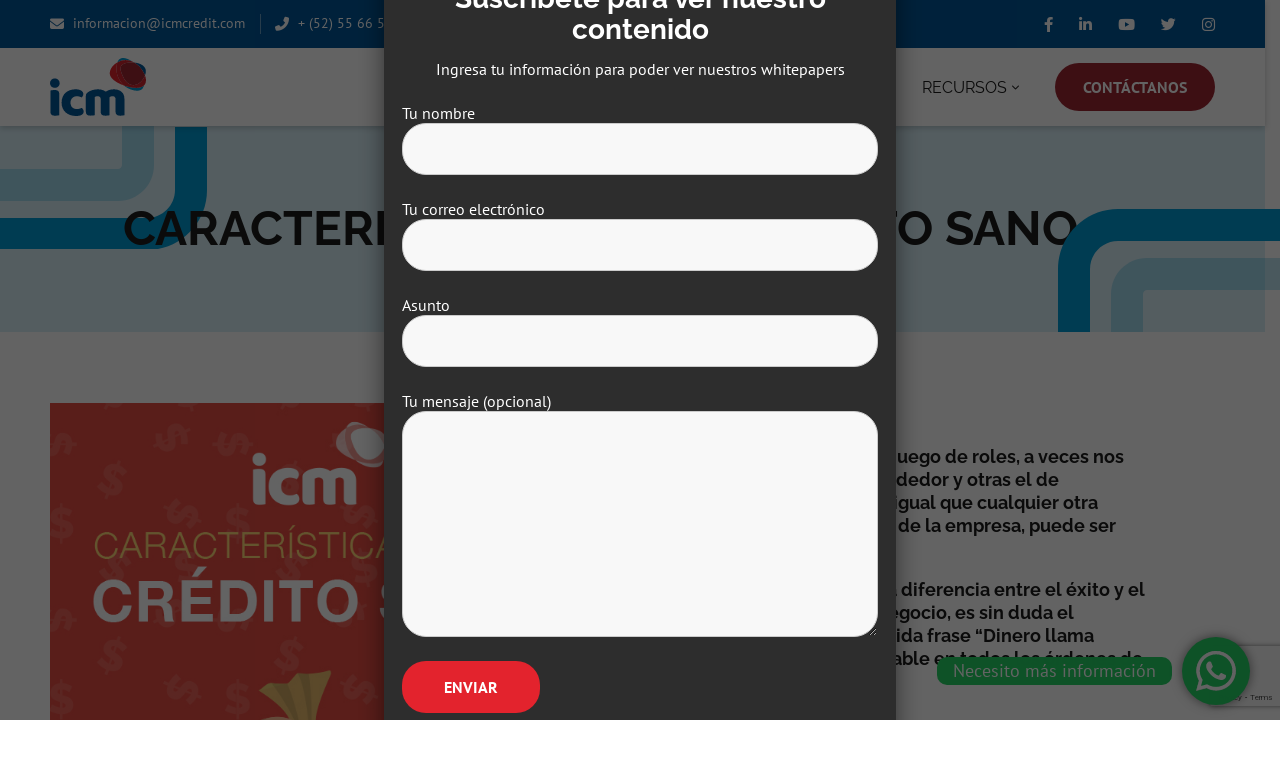

--- FILE ---
content_type: text/html; charset=UTF-8
request_url: https://icmcredit.com/whitepaper/caracteristicas-de-un-credito-sano/
body_size: 26522
content:
<!DOCTYPE html>
<html lang="es" >
<head>
		<meta charset="UTF-8">
	<meta name="viewport" content="width=device-width, initial-scale=1">
	<link rel="profile" href="https://gmpg.org/xfn/11">
			<title>CARACTERISTICAS DE UN CRÉDITO SANO &#8211; ICM Credit</title>
<meta name='robots' content='max-image-preview:large' />
<link rel="alternate" type="application/rss+xml" title="ICM Credit &raquo; Feed" href="https://icmcredit.com/feed/" />
<link rel="alternate" type="application/rss+xml" title="ICM Credit &raquo; RSS de los comentarios" href="https://icmcredit.com/comments/feed/" />
<link rel="alternate" title="oEmbed (JSON)" type="application/json+oembed" href="https://icmcredit.com/wp-json/oembed/1.0/embed?url=https%3A%2F%2Ficmcredit.com%2Fwhitepaper%2Fcaracteristicas-de-un-credito-sano%2F" />
<link rel="alternate" title="oEmbed (XML)" type="text/xml+oembed" href="https://icmcredit.com/wp-json/oembed/1.0/embed?url=https%3A%2F%2Ficmcredit.com%2Fwhitepaper%2Fcaracteristicas-de-un-credito-sano%2F&#038;format=xml" />
<style id='wp-img-auto-sizes-contain-inline-css'>
img:is([sizes=auto i],[sizes^="auto," i]){contain-intrinsic-size:3000px 1500px}
/*# sourceURL=wp-img-auto-sizes-contain-inline-css */
</style>
<link rel='stylesheet' id='ht_ctc_main_css-css' href='https://icmcredit.com/wp-content/plugins/click-to-chat-for-whatsapp/new/inc/assets/css/main.css' media='all' />
<link rel='stylesheet' id='wp-block-library-css' href='https://icmcredit.com/wp-includes/css/dist/block-library/style.min.css' media='all' />
<style id='wp-block-library-theme-inline-css'>
.wp-block-audio :where(figcaption){color:#555;font-size:13px;text-align:center}.is-dark-theme .wp-block-audio :where(figcaption){color:#ffffffa6}.wp-block-audio{margin:0 0 1em}.wp-block-code{border:1px solid #ccc;border-radius:4px;font-family:Menlo,Consolas,monaco,monospace;padding:.8em 1em}.wp-block-embed :where(figcaption){color:#555;font-size:13px;text-align:center}.is-dark-theme .wp-block-embed :where(figcaption){color:#ffffffa6}.wp-block-embed{margin:0 0 1em}.blocks-gallery-caption{color:#555;font-size:13px;text-align:center}.is-dark-theme .blocks-gallery-caption{color:#ffffffa6}:root :where(.wp-block-image figcaption){color:#555;font-size:13px;text-align:center}.is-dark-theme :root :where(.wp-block-image figcaption){color:#ffffffa6}.wp-block-image{margin:0 0 1em}.wp-block-pullquote{border-bottom:4px solid;border-top:4px solid;color:currentColor;margin-bottom:1.75em}.wp-block-pullquote :where(cite),.wp-block-pullquote :where(footer),.wp-block-pullquote__citation{color:currentColor;font-size:.8125em;font-style:normal;text-transform:uppercase}.wp-block-quote{border-left:.25em solid;margin:0 0 1.75em;padding-left:1em}.wp-block-quote cite,.wp-block-quote footer{color:currentColor;font-size:.8125em;font-style:normal;position:relative}.wp-block-quote:where(.has-text-align-right){border-left:none;border-right:.25em solid;padding-left:0;padding-right:1em}.wp-block-quote:where(.has-text-align-center){border:none;padding-left:0}.wp-block-quote.is-large,.wp-block-quote.is-style-large,.wp-block-quote:where(.is-style-plain){border:none}.wp-block-search .wp-block-search__label{font-weight:700}.wp-block-search__button{border:1px solid #ccc;padding:.375em .625em}:where(.wp-block-group.has-background){padding:1.25em 2.375em}.wp-block-separator.has-css-opacity{opacity:.4}.wp-block-separator{border:none;border-bottom:2px solid;margin-left:auto;margin-right:auto}.wp-block-separator.has-alpha-channel-opacity{opacity:1}.wp-block-separator:not(.is-style-wide):not(.is-style-dots){width:100px}.wp-block-separator.has-background:not(.is-style-dots){border-bottom:none;height:1px}.wp-block-separator.has-background:not(.is-style-wide):not(.is-style-dots){height:2px}.wp-block-table{margin:0 0 1em}.wp-block-table td,.wp-block-table th{word-break:normal}.wp-block-table :where(figcaption){color:#555;font-size:13px;text-align:center}.is-dark-theme .wp-block-table :where(figcaption){color:#ffffffa6}.wp-block-video :where(figcaption){color:#555;font-size:13px;text-align:center}.is-dark-theme .wp-block-video :where(figcaption){color:#ffffffa6}.wp-block-video{margin:0 0 1em}:root :where(.wp-block-template-part.has-background){margin-bottom:0;margin-top:0;padding:1.25em 2.375em}
/*# sourceURL=/wp-includes/css/dist/block-library/theme.min.css */
</style>
<style id='classic-theme-styles-inline-css'>
/*! This file is auto-generated */
.wp-block-button__link{color:#fff;background-color:#32373c;border-radius:9999px;box-shadow:none;text-decoration:none;padding:calc(.667em + 2px) calc(1.333em + 2px);font-size:1.125em}.wp-block-file__button{background:#32373c;color:#fff;text-decoration:none}
/*# sourceURL=/wp-includes/css/classic-themes.min.css */
</style>
<link rel='stylesheet' id='wp-components-css' href='https://icmcredit.com/wp-includes/css/dist/components/style.min.css' media='all' />
<link rel='stylesheet' id='wp-preferences-css' href='https://icmcredit.com/wp-includes/css/dist/preferences/style.min.css' media='all' />
<link rel='stylesheet' id='wp-block-editor-css' href='https://icmcredit.com/wp-includes/css/dist/block-editor/style.min.css' media='all' />
<link rel='stylesheet' id='popup-maker-block-library-style-css' href='https://icmcredit.com/wp-content/plugins/popup-maker/dist/packages/block-library-style.css' media='all' />
<style id='global-styles-inline-css'>
:root{--wp--preset--aspect-ratio--square: 1;--wp--preset--aspect-ratio--4-3: 4/3;--wp--preset--aspect-ratio--3-4: 3/4;--wp--preset--aspect-ratio--3-2: 3/2;--wp--preset--aspect-ratio--2-3: 2/3;--wp--preset--aspect-ratio--16-9: 16/9;--wp--preset--aspect-ratio--9-16: 9/16;--wp--preset--color--black: #000000;--wp--preset--color--cyan-bluish-gray: #abb8c3;--wp--preset--color--white: #ffffff;--wp--preset--color--pale-pink: #f78da7;--wp--preset--color--vivid-red: #cf2e2e;--wp--preset--color--luminous-vivid-orange: #ff6900;--wp--preset--color--luminous-vivid-amber: #fcb900;--wp--preset--color--light-green-cyan: #7bdcb5;--wp--preset--color--vivid-green-cyan: #00d084;--wp--preset--color--pale-cyan-blue: #8ed1fc;--wp--preset--color--vivid-cyan-blue: #0693e3;--wp--preset--color--vivid-purple: #9b51e0;--wp--preset--gradient--vivid-cyan-blue-to-vivid-purple: linear-gradient(135deg,rgb(6,147,227) 0%,rgb(155,81,224) 100%);--wp--preset--gradient--light-green-cyan-to-vivid-green-cyan: linear-gradient(135deg,rgb(122,220,180) 0%,rgb(0,208,130) 100%);--wp--preset--gradient--luminous-vivid-amber-to-luminous-vivid-orange: linear-gradient(135deg,rgb(252,185,0) 0%,rgb(255,105,0) 100%);--wp--preset--gradient--luminous-vivid-orange-to-vivid-red: linear-gradient(135deg,rgb(255,105,0) 0%,rgb(207,46,46) 100%);--wp--preset--gradient--very-light-gray-to-cyan-bluish-gray: linear-gradient(135deg,rgb(238,238,238) 0%,rgb(169,184,195) 100%);--wp--preset--gradient--cool-to-warm-spectrum: linear-gradient(135deg,rgb(74,234,220) 0%,rgb(151,120,209) 20%,rgb(207,42,186) 40%,rgb(238,44,130) 60%,rgb(251,105,98) 80%,rgb(254,248,76) 100%);--wp--preset--gradient--blush-light-purple: linear-gradient(135deg,rgb(255,206,236) 0%,rgb(152,150,240) 100%);--wp--preset--gradient--blush-bordeaux: linear-gradient(135deg,rgb(254,205,165) 0%,rgb(254,45,45) 50%,rgb(107,0,62) 100%);--wp--preset--gradient--luminous-dusk: linear-gradient(135deg,rgb(255,203,112) 0%,rgb(199,81,192) 50%,rgb(65,88,208) 100%);--wp--preset--gradient--pale-ocean: linear-gradient(135deg,rgb(255,245,203) 0%,rgb(182,227,212) 50%,rgb(51,167,181) 100%);--wp--preset--gradient--electric-grass: linear-gradient(135deg,rgb(202,248,128) 0%,rgb(113,206,126) 100%);--wp--preset--gradient--midnight: linear-gradient(135deg,rgb(2,3,129) 0%,rgb(40,116,252) 100%);--wp--preset--font-size--small: 13px;--wp--preset--font-size--medium: 20px;--wp--preset--font-size--large: 36px;--wp--preset--font-size--x-large: 42px;--wp--preset--spacing--20: 0.44rem;--wp--preset--spacing--30: 0.67rem;--wp--preset--spacing--40: 1rem;--wp--preset--spacing--50: 1.5rem;--wp--preset--spacing--60: 2.25rem;--wp--preset--spacing--70: 3.38rem;--wp--preset--spacing--80: 5.06rem;--wp--preset--shadow--natural: 6px 6px 9px rgba(0, 0, 0, 0.2);--wp--preset--shadow--deep: 12px 12px 50px rgba(0, 0, 0, 0.4);--wp--preset--shadow--sharp: 6px 6px 0px rgba(0, 0, 0, 0.2);--wp--preset--shadow--outlined: 6px 6px 0px -3px rgb(255, 255, 255), 6px 6px rgb(0, 0, 0);--wp--preset--shadow--crisp: 6px 6px 0px rgb(0, 0, 0);}:where(.is-layout-flex){gap: 0.5em;}:where(.is-layout-grid){gap: 0.5em;}body .is-layout-flex{display: flex;}.is-layout-flex{flex-wrap: wrap;align-items: center;}.is-layout-flex > :is(*, div){margin: 0;}body .is-layout-grid{display: grid;}.is-layout-grid > :is(*, div){margin: 0;}:where(.wp-block-columns.is-layout-flex){gap: 2em;}:where(.wp-block-columns.is-layout-grid){gap: 2em;}:where(.wp-block-post-template.is-layout-flex){gap: 1.25em;}:where(.wp-block-post-template.is-layout-grid){gap: 1.25em;}.has-black-color{color: var(--wp--preset--color--black) !important;}.has-cyan-bluish-gray-color{color: var(--wp--preset--color--cyan-bluish-gray) !important;}.has-white-color{color: var(--wp--preset--color--white) !important;}.has-pale-pink-color{color: var(--wp--preset--color--pale-pink) !important;}.has-vivid-red-color{color: var(--wp--preset--color--vivid-red) !important;}.has-luminous-vivid-orange-color{color: var(--wp--preset--color--luminous-vivid-orange) !important;}.has-luminous-vivid-amber-color{color: var(--wp--preset--color--luminous-vivid-amber) !important;}.has-light-green-cyan-color{color: var(--wp--preset--color--light-green-cyan) !important;}.has-vivid-green-cyan-color{color: var(--wp--preset--color--vivid-green-cyan) !important;}.has-pale-cyan-blue-color{color: var(--wp--preset--color--pale-cyan-blue) !important;}.has-vivid-cyan-blue-color{color: var(--wp--preset--color--vivid-cyan-blue) !important;}.has-vivid-purple-color{color: var(--wp--preset--color--vivid-purple) !important;}.has-black-background-color{background-color: var(--wp--preset--color--black) !important;}.has-cyan-bluish-gray-background-color{background-color: var(--wp--preset--color--cyan-bluish-gray) !important;}.has-white-background-color{background-color: var(--wp--preset--color--white) !important;}.has-pale-pink-background-color{background-color: var(--wp--preset--color--pale-pink) !important;}.has-vivid-red-background-color{background-color: var(--wp--preset--color--vivid-red) !important;}.has-luminous-vivid-orange-background-color{background-color: var(--wp--preset--color--luminous-vivid-orange) !important;}.has-luminous-vivid-amber-background-color{background-color: var(--wp--preset--color--luminous-vivid-amber) !important;}.has-light-green-cyan-background-color{background-color: var(--wp--preset--color--light-green-cyan) !important;}.has-vivid-green-cyan-background-color{background-color: var(--wp--preset--color--vivid-green-cyan) !important;}.has-pale-cyan-blue-background-color{background-color: var(--wp--preset--color--pale-cyan-blue) !important;}.has-vivid-cyan-blue-background-color{background-color: var(--wp--preset--color--vivid-cyan-blue) !important;}.has-vivid-purple-background-color{background-color: var(--wp--preset--color--vivid-purple) !important;}.has-black-border-color{border-color: var(--wp--preset--color--black) !important;}.has-cyan-bluish-gray-border-color{border-color: var(--wp--preset--color--cyan-bluish-gray) !important;}.has-white-border-color{border-color: var(--wp--preset--color--white) !important;}.has-pale-pink-border-color{border-color: var(--wp--preset--color--pale-pink) !important;}.has-vivid-red-border-color{border-color: var(--wp--preset--color--vivid-red) !important;}.has-luminous-vivid-orange-border-color{border-color: var(--wp--preset--color--luminous-vivid-orange) !important;}.has-luminous-vivid-amber-border-color{border-color: var(--wp--preset--color--luminous-vivid-amber) !important;}.has-light-green-cyan-border-color{border-color: var(--wp--preset--color--light-green-cyan) !important;}.has-vivid-green-cyan-border-color{border-color: var(--wp--preset--color--vivid-green-cyan) !important;}.has-pale-cyan-blue-border-color{border-color: var(--wp--preset--color--pale-cyan-blue) !important;}.has-vivid-cyan-blue-border-color{border-color: var(--wp--preset--color--vivid-cyan-blue) !important;}.has-vivid-purple-border-color{border-color: var(--wp--preset--color--vivid-purple) !important;}.has-vivid-cyan-blue-to-vivid-purple-gradient-background{background: var(--wp--preset--gradient--vivid-cyan-blue-to-vivid-purple) !important;}.has-light-green-cyan-to-vivid-green-cyan-gradient-background{background: var(--wp--preset--gradient--light-green-cyan-to-vivid-green-cyan) !important;}.has-luminous-vivid-amber-to-luminous-vivid-orange-gradient-background{background: var(--wp--preset--gradient--luminous-vivid-amber-to-luminous-vivid-orange) !important;}.has-luminous-vivid-orange-to-vivid-red-gradient-background{background: var(--wp--preset--gradient--luminous-vivid-orange-to-vivid-red) !important;}.has-very-light-gray-to-cyan-bluish-gray-gradient-background{background: var(--wp--preset--gradient--very-light-gray-to-cyan-bluish-gray) !important;}.has-cool-to-warm-spectrum-gradient-background{background: var(--wp--preset--gradient--cool-to-warm-spectrum) !important;}.has-blush-light-purple-gradient-background{background: var(--wp--preset--gradient--blush-light-purple) !important;}.has-blush-bordeaux-gradient-background{background: var(--wp--preset--gradient--blush-bordeaux) !important;}.has-luminous-dusk-gradient-background{background: var(--wp--preset--gradient--luminous-dusk) !important;}.has-pale-ocean-gradient-background{background: var(--wp--preset--gradient--pale-ocean) !important;}.has-electric-grass-gradient-background{background: var(--wp--preset--gradient--electric-grass) !important;}.has-midnight-gradient-background{background: var(--wp--preset--gradient--midnight) !important;}.has-small-font-size{font-size: var(--wp--preset--font-size--small) !important;}.has-medium-font-size{font-size: var(--wp--preset--font-size--medium) !important;}.has-large-font-size{font-size: var(--wp--preset--font-size--large) !important;}.has-x-large-font-size{font-size: var(--wp--preset--font-size--x-large) !important;}
:where(.wp-block-post-template.is-layout-flex){gap: 1.25em;}:where(.wp-block-post-template.is-layout-grid){gap: 1.25em;}
:where(.wp-block-term-template.is-layout-flex){gap: 1.25em;}:where(.wp-block-term-template.is-layout-grid){gap: 1.25em;}
:where(.wp-block-columns.is-layout-flex){gap: 2em;}:where(.wp-block-columns.is-layout-grid){gap: 2em;}
:root :where(.wp-block-pullquote){font-size: 1.5em;line-height: 1.6;}
/*# sourceURL=global-styles-inline-css */
</style>
<link rel='stylesheet' id='font-awesome-pro-css' href='https://icmcredit.com/wp-content/themes/edumall/assets/fonts/awesome/css/fontawesome-all.min.css' media='all' />
<link rel='stylesheet' id='swiper-css' href='https://icmcredit.com/wp-content/plugins/elementor/assets/lib/swiper/v8/css/swiper.min.css' media='all' />
<link rel='stylesheet' id='lightgallery-css' href='https://icmcredit.com/wp-content/themes/edumall/assets/libs/lightGallery/css/lightgallery.min.css' media='all' />
<link rel='stylesheet' id='edumall-style-css' href='https://icmcredit.com/wp-content/themes/edumall/style.css' media='all' />
<style id='edumall-style-inline-css'>
:root {
				--edumall-typography-body-font-family: Raleway;
				--edumall-typography-body-font-size: 18px;
				--edumall-typography-body-font-weight: 400;
				--edumall-typography-body-line-height: 1.3;
				--edumall-typography-body-letter-spacing: 0em;
				--edumall-typography-headings-font-family: Raleway;
				--edumall-typography-headings-font-weight: 500;
				--edumall-typography-headings-line-height: 1.3;
				--edumall-typography-headings-letter-spacing: 0em;
				--edumall-color-primary: #025a98;
				--edumall-color-primary-rgb: 2, 90, 152;
				--edumall-color-secondary: #6eabde;
				--edumall-color-secondary-rgb: 110, 171, 222;
				--edumall-color-third: #9e2634;
				--edumall-color-text: #000000;
				--edumall-color-text-bit-lighten: #7e7e7e;
				--edumall-color-text-lighten: #ababab;
				--edumall-color-heading: #1c1c1c;
				--edumall-color-link: #696969;
				--edumall-color-link-hover: #6eabde;
				--edumall-color-box-white-background: #fff;
				--edumall-color-box-white-border: #ededed;
				--edumall-color-box-grey-background: #f8f8f8;
				--edumall-color-box-light-grey-background: #f9f9fb;
				--edumall-color-box-fill-separator: #eee;
				--edumall-color-box-border: #eee;
				--edumall-color-box-border-lighten: #ededed;
				--edumall-color-form-text: #252525;
				--edumall-color-form-border: #f8f8f8;
				--edumall-color-form-background: #f8f8f8;
				--edumall-color-form-focus-text: #252525;
				--edumall-color-form-focus-border: #0071dc;
				--edumall-color-form-focus-background: #fff;
				--edumall-color-sub-menu-border: #ededed;
				--edumall-color-sub-menu-background: #fff;
				--tutor-color-primary: #025a98;
				--tutor-color-primary-rgb: 2, 90, 152;
				--tutor-border-color:#eee;
			}
.boxed{max-width:1200px}::-moz-selection{color:#fff;background-color:#025a98}::selection{color:#fff;background-color:#025a98}.primary-fill-color{fill:#025a98}mark,.primary-color.primary-color,.growl-close:hover,.link-transition-02,.edumall-infinite-loader,.edumall-blog-caption-style-03 .tm-button,.tm-portfolio .post-categories a:hover,.tm-portfolio .post-title a:hover,.edumall-timeline.style-01 .title,.edumall-timeline.style-01 .timeline-dot,.tm-google-map .style-signal .animated-dot,.edumall-list .marker,.tm-social-networks .link:hover,.tm-social-networks.style-solid-rounded-icon .link,.edumall-team-member-style-01 .social-networks a:hover,.edumall-modern-carousel-style-02 .slide-button,.tm-slider a:hover .heading,.woosw-area .woosw-inner .woosw-content .woosw-content-bot .woosw-content-bot-inner .woosw-page a:hover,.woosw-continue:hover,.tm-menu .menu-price,.woocommerce-widget-layered-nav-list a:hover,.blog-nav-links h6:before,.page-main-content .search-form .search-submit,.page-sidebar .widget_pages .current-menu-item>a,.page-sidebar .widget_nav_menu .current-menu-item>a,.comment-list .comment-actions a:hover,.portfolio-nav-links.style-01 .inner>a:hover,.portfolio-nav-links.style-02 .nav-list .hover,.edumall-nice-select-wrap .edumall-nice-select li.selected:before,.elementor-widget-tm-icon-box.edumall-icon-box-style-01 .edumall-box:hover div.tm-button.style-text,.elementor-widget-tm-icon-box.edumall-icon-box-style-01 a.tm-button.style-text:hover,.tm-image-box.edumall-box:hover div.tm-button.style-text,.tm-image-box a.tm-button.style-text:hover{color:#025a98}.primary-background-color,.link-transition-02:after,.wp-block-tag-cloud a:hover,.wp-block-calendar #today,.edumall-nice-select-wrap .edumall-nice-select li:hover,.edumall-progress .progress-bar,.edumall-link-animate-border .heading-primary a mark:after,.edumall-blog-caption-style-03 .tm-button.style-bottom-line .button-content-wrapper:after,.hint--primary:after,[data-fp-section-skin='dark'] #fp-nav ul li a span,[data-fp-section-skin='dark'] .fp-slidesNav ul li a span,.page-scroll-up,.top-bar-01 .top-bar-button,.tm-social-networks.style-flat-rounded-icon .link:hover,.tm-swiper .swiper-pagination-progressbar .swiper-pagination-progressbar-fill,.tm-social-networks.style-flat-rounded-icon .link,.tm-social-networks.style-solid-rounded-icon .link:hover,.portfolio-overlay-group-01.portfolio-overlay-colored-faded .post-overlay,.edumall-modern-carousel .slide-tag,.edumall-light-gallery .edumall-box .edumall-overlay,.edumall-modern-carousel-style-02 .slide-button:after,.tm-gradation .item:hover .count,.nav-links a:hover,.single-post .entry-post-feature.post-quote,.entry-portfolio-feature .gallery-item .overlay,.widget_calendar #today,.page-main-content .search-form .search-submit:hover{background-color:#025a98}.primary-background-color-important,.lg-progress-bar .lg-progress{background-color:#025a98!important}.wp-block-quote,.wp-block-quote.has-text-align-right,.wp-block-quote.has-text-align-right,.edumall-nice-select-wrap.focused .edumall-nice-select-current,.edumall-nice-select-wrap .edumall-nice-select-current:hover,.page-search-popup .search-field,.tm-social-networks.style-solid-rounded-icon .link,.tm-popup-video.type-button .video-play,.widget_pages .current-menu-item,.widget_nav_menu .current-menu-item,.insight-core-bmw .current-menu-item{border-color:#025a98}.single-product .woo-single-gallery .edumall-thumbs-swiper .swiper-slide:hover img,.single-product .woo-single-gallery .edumall-thumbs-swiper .swiper-slide-thumb-active img,.lg-outer .lg-thumb-item.active,.lg-outer .lg-thumb-item:hover{border-color:#025a98!important}.hint--primary.hint--top-left:before,.hint--primary.hint--top-right:before,.hint--primary.hint--top:before{border-top-color:#025a98}.hint--primary.hint--right:before{border-right-color:#025a98}.hint--primary.hint--bottom-left:before,.hint--primary.hint--bottom-right:before,.hint--primary.hint--bottom:before{border-bottom-color:#025a98}.hint--primary.hint--left:before,.tm-popup-video.type-button .video-play-icon:before{border-left-color:#025a98}.edumall-accordion-style-01 .edumall-accordion .accordion-section.active .accordion-header,.edumall-accordion-style-01 .edumall-accordion .accordion-section:hover .accordion-header{background-color:rgba(2,90,152,0.7)}.portfolio-overlay-group-01 .post-overlay{background-color:rgba(2,90,152,0.8)}.secondary-color-important{color:#6eabde !important}.secondary-background-color,.hint--secondary:after,.tm-button.style-flat.button-secondary-lighten:after{background-color:#6eabde}.edumall-event-carousel .event-overlay-background{background-color:rgba(110,171,222,0.6)}.tm-zoom-meeting .zoom-countdown .countdown-content .text{color:rgba(110,171,222,0.7)}.tm-button.style-flat.button-secondary-lighten:before{background-color:rgba(110,171,222,0.3)}.tm-button.style-flat.button-secondary-lighten{color:#031f42 !important}.hint--secondary.hint--top-left:before,.hint--secondary.hint--top-right:before,.hint--secondary.hint--top:before{border-top-color:#6eabde}.hint--secondary.hint--right:before{border-right-color:#6eabde}.hint--secondary.hint--bottom-left:before,.hint--secondary.hint--bottom-right:before,.hint--secondary.hint--bottom:before{border-bottom-color:#6eabde}.hint--secondary.hint--left:before{border-left-color:#6eabde}.secondary-border-color{border-color:#6eabde}.secondary-fill-color{fill:#6eabde}.lg-backdrop{background-color:#000 !important}.page-mobile-main-menu>.inner{background-color:#005798}

				button,
				input[type="button"],
				input[type="reset"],
				input[type="submit"],
				.wp-block-button__link,
				.button,
				.wc-forward,
				.button.button-alt:hover,
				.elementor-button
				{color:#fff;border-color:rgba(157,38,50,0);background-color:#9d2632;}.wp-block-button.is-style-outline{color:#9d2632;}
				button:hover,
				input[type="button"]:hover,
				input[type="reset"]:hover,
				input[type="submit"]:hover,
				.wp-block-button__link:hover,
				.button:hover,
				.button:focus,
				.button-alt,
				.wc-forward:hover,
				.wc-forward:focus,
				.elementor-button:hover
				{color:#ffffff;border-color:rgba(206,36,47,0);background-color:#ce242f;}.wp-block-button.is-style-outline .wp-block-button__link:hover{color:#ce242f;}.tm-button.style-flat{color:#fff;border-color:rgba(206,36,47,0);}.tm-button.style-flat:before{background-color:#ce242f;}.tm-button.style-flat:hover{color:#ffffff;border-color:rgba(206,36,47,0);}.tm-button.style-flat:after{background-color:#ce242f;}
			.tm-button.style-border,
			.tm-button.style-thick-border
			{color:#0071dc;border-color:#0071dc;}
			.tm-button.style-border:before,
			.tm-button.style-thick-border:before
			{background-color:rgba(0, 0, 0, 0);}
			.tm-button.style-border:hover,
			.tm-button.style-thick-border:hover
			{color:#fff;border-color:#0071dc;}
			.tm-button.style-border:after,
			.tm-button.style-thick-border:after
			{background-color:#0071dc;}.top-bar-01{padding-top:0px;padding-bottom:0px;border-bottom-width:0px;line-height:1;font-size:14px;font-weight:;}.top-bar-01 a{line-height:1;font-size:14px;font-weight:;}.header-dark .top-bar-01{background-color:#005798;border-bottom-color:rgba(0, 0, 0, 0);color:#fff;}
			.header-dark .top-bar-01 .top-bar-user-links a + a:before,
			.header-dark .top-bar-01 .top-bar-info .info-item + .info-item:before
			{background:rgba(255, 255, 255, 0.4);}.header-dark .top-bar-01 a{color:#fff;}.header-dark .top-bar-01 a:hover, .top-bar-01 a:focus{color:rgba(255,255,255,0.8);}.header-dark .top-bar-01 .info-list .info-icon{color:#ffffff;}.header-dark .top-bar-01 .info-list .info-link:hover .info-icon{color:rgba(255,255,255,0.8);}.header-light:not(.headroom--not-top) .top-bar-01{background-color:rgba(0, 0, 0, 0);border-bottom-color:rgba(255, 255, 255, 0.1);color:#fff;}
			.header-light:not(.headroom--not-top) .top-bar-01 .top-bar-user-links a + a:before,
			.header-light:not(.headroom--not-top) .top-bar-01 .top-bar-info .info-item + .info-item:before
			{background:rgba(255, 255, 255, 0.35);}.header-light:not(.headroom--not-top) .top-bar-01 a{color:#fff;}
			.header-light:not(.headroom--not-top) .top-bar-01 a:hover,
			.header-light:not(.headroom--not-top) .top-bar-01 a:focus
			{color:#ffc221;}.header-light:not(.headroom--not-top) .top-bar-01 .info-list .info-icon{color:#fff;}.header-light:not(.headroom--not-top) .top-bar-01 .info-list .info-link:hover .info-icon{color:#ffc221;}.top-bar-02{padding-top:6px;padding-bottom:6px;border-bottom-width:1px;line-height:1.74;font-size:15px;font-weight:;background-color:#031f42;border-bottom-color:rgba(0, 0, 0, 0);color:#fff;}.top-bar-02 a{line-height:1.74;font-size:15px;font-weight:;color:#fff;}
			.top-bar-02 .top-bar-user-links a + a:before,
			.top-bar-02 .top-bar-info .info-item + .info-item:before
			{background:rgba(255, 255, 255, 0.4);}.top-bar-02 a:hover, .top-bar-02 a:focus{color:#ffc221;}.top-bar-02 .info-list .info-icon{color:#ffc221;}.top-bar-02 .info-list .info-link:hover .info-icon{color:#ffc221;}.header-light:not(.headroom--not-top) .top-bar-02{background-color:#031f42;border-bottom-color:#031f42;color:#fff;}
			.header-light:not(.headroom--not-top) .top-bar-02 .top-bar-user-links a + a:before,
			.header-light:not(.headroom--not-top) .top-bar-02 .top-bar-info .info-item + .info-item:before
			{background:rgba(255, 255, 255, 0.35);}.header-light:not(.headroom--not-top) .top-bar-02 a{color:#fff;}
			.header-light:not(.headroom--not-top) .top-bar-02 a:hover,
			.header-light:not(.headroom--not-top) .top-bar-02 a:focus
			{color:#ffc221;}.header-light:not(.headroom--not-top) .top-bar-02 .info-list .info-icon{color:#fff;}.header-light:not(.headroom--not-top) .top-bar-02 .info-list .info-link:hover .info-icon{color:#ffc221;}.top-bar-03{padding-top:0px;padding-bottom:0px;border-bottom-width:1px;line-height:1.85;font-size:13px;font-weight:;background-color:#EBEEF6;border-bottom-color:#eee;color:#696969;}.top-bar-03 a{line-height:1.85;font-size:13px;font-weight:;color:#696969;}
			.top-bar-03 .top-bar-user-links a + a:before,
			.top-bar-03 .top-bar-info .info-item + .info-item:before
			{background:#AAACB2;}.top-bar-03 a:hover, .top-bar-03 a:focus{color:#0071dc;}.top-bar-03 .info-list .info-icon{color:#0071dc;}.top-bar-03 .info-list .info-link:hover .info-icon{color:#0071dc;}.top-bar-03 .social-link{color:#333;}.top-bar-03 .social-link:hover{color:#0071dc;}.header-light:not(.headroom--not-top) .top-bar-03{background-color:rgba(0, 0, 0, 0);border-bottom-color:rgba(255, 255, 255, 0.1);color:#fff;}
			.header-light:not(.headroom--not-top) .top-bar-03 .top-bar-user-links a + a:before,
			.header-light:not(.headroom--not-top) .top-bar-03 .top-bar-info .info-item + .info-item:before
			{background:rgba(255, 255, 255, 0.35);}.header-light:not(.headroom--not-top) .top-bar-03 a{color:#fff;}
			.header-light:not(.headroom--not-top) .top-bar-03 a:hover,
			.header-light:not(.headroom--not-top) .top-bar-03 a:focus
			{color:#ffc221;}.header-light:not(.headroom--not-top) .top-bar-03 .info-list .info-icon{color:#fff;}.header-light:not(.headroom--not-top) .top-bar-03 .info-list .info-link:hover .info-icon{color:#ffc221;}.top-bar-04{padding-top:0px;padding-bottom:0px;border-bottom-width:1px;font-weight:400;line-height:1.85;font-size:13px;background-color:#fff;border-bottom-color:#eee;color:#696969;}.top-bar-04 a{font-weight:500;line-height:1.85;font-size:13px;color:#696969;}
			.top-bar-04 .top-bar-info .info-item + .info-item:before,
			.top-bar-04 .top-bar-right .top-bar-wrap div + div:before
			{background:#e5e5e5;}.top-bar-04 a:hover, .top-bar-04 a:focus{color:#0071dc;}.top-bar-04 .info-list .info-icon{color:#0071dc;}.top-bar-04 .info-list .info-link:hover .info-icon{color:#0071dc;}.top-bar-04 .social-link{color:#333;}.top-bar-04 .social-link:hover{color:#0071dc;}.header-light:not(.headroom--not-top) .top-bar-04{background-color:rgba(0, 0, 0, 0);border-bottom-color:rgba(255, 255, 255, 0.1);color:#fff;}
			.header-light:not(.headroom--not-top) .top-bar-04 .top-bar-user-links a + a:before,
			.header-light:not(.headroom--not-top) .top-bar-04 .top-bar-info .info-item + .info-item:before
			{background:rgba(255, 255, 255, 0.35);}.header-light:not(.headroom--not-top) .top-bar-04 a{color:#fff;}
			.header-light:not(.headroom--not-top) .top-bar-04 a:hover,
			.header-light:not(.headroom--not-top) .top-bar-04 a:focus
			{color:#ffc221;}.header-light:not(.headroom--not-top) .top-bar-04 .info-list .info-icon{color:#fff;}.header-light:not(.headroom--not-top) .top-bar-04 .info-list .info-link:hover .info-icon{color:#ffc221;}.top-bar-05{padding-top:0px;padding-bottom:0px;border-bottom-width:1px;font-weight:400;line-height:1.85;font-size:13px;}.top-bar-05 a{font-weight:500;line-height:1.85;font-size:13px;}.header-dark .top-bar-05{background-color:#031f42;border-bottom-color:rgba(0, 0, 0, 0);color:#fff;}
			.header-dark .top-bar-05 .top-bar-user-links a + a:before,
			.header-dark .top-bar-05 .top-bar-info .info-item + .info-item:before
			{background:rgba(255, 255, 255, 0.4);}.header-dark .top-bar-05 a{color:#fff;}.header-dark .top-bar-05 a:hover, .top-bar-05 a:focus{color:#ffc221;}.header-dark .top-bar-05 .info-list .info-icon{color:#ffc221;}.header-dark .top-bar-05 .info-list .info-link:hover .info-icon{color:#ffc221;}.header-light:not(.headroom--not-top) .top-bar-05{background-color:rgba(0, 0, 0, 0);border-bottom-color:rgba(255, 255, 255, 0.1);color:#fff;}
			.header-light:not(.headroom--not-top) .top-bar-05 .top-bar-user-links a + a:before,
			.header-light:not(.headroom--not-top) .top-bar-05 .top-bar-info .info-item + .info-item:before
			{background:rgba(255, 255, 255, 0.35);}.header-light:not(.headroom--not-top) .top-bar-05 a{color:#fff;}
			.header-light:not(.headroom--not-top) .top-bar-05 a:hover,
			.header-light:not(.headroom--not-top) .top-bar-05 a:focus
			{color:#ffc221;}.header-light:not(.headroom--not-top) .top-bar-05 .info-list .info-icon{color:#fff;}.header-light:not(.headroom--not-top) .top-bar-05 .info-list .info-link:hover .info-icon{color:#ffc221;}.top-bar-06{padding-top:2px;padding-bottom:2px;border-bottom-width:0px;font-weight:500;line-height:1.625;font-size:16px;background-color:#FDEFEE;border-bottom-color:rgba(0, 0, 0, 0);color:#000;}.top-bar-06 a{font-weight:700;line-height:1.625;font-size:16px;color:#000;}
			.top-bar-06 .top-bar-user-links a + a:before,
			.top-bar-06 .top-bar-info .info-item + .info-item:before
			{background:rgba(255, 255, 255, 0.4);}.top-bar-06 a:hover, .top-bar-06 a:focus{color:#0071DC;}.top-bar-06 .info-list .info-icon{color:#ffc221;}.top-bar-06 .info-list .info-link:hover .info-icon{color:#ffc221;}.header-light:not(.headroom--not-top) .top-bar-06{background-color:#FDEFEE;border-bottom-color:#031f42;color:#fff;}
			.header-light:not(.headroom--not-top) .top-bar-06 .top-bar-user-links a + a:before,
			.header-light:not(.headroom--not-top) .top-bar-06 .top-bar-info .info-item + .info-item:before
			{background:rgba(255, 255, 255, 0.35);}.header-light:not(.headroom--not-top) .top-bar-06 a{color:#fff;}
			.header-light:not(.headroom--not-top) .top-bar-06 a:hover,
			.header-light:not(.headroom--not-top) .top-bar-06 a:focus
			{color:#2A906A;}.header-light:not(.headroom--not-top) .top-bar-06 .info-list .info-icon{color:#fff;}.header-light:not(.headroom--not-top) .top-bar-06 .info-list .info-link:hover .info-icon{color:#ffc221;}.headroom--not-top .page-header-inner .header-wrap{min-height:80px;padding-top:0px!important;padding-bottom:0px!important;}#page-header.headroom--not-top .page-header-inner{background-color:#ffffff;background-repeat:no-repeat;background-position:center center;background-size:cover;background-attachment:scroll;}
			.page-header.headroom--not-top .header-icon,
			.page-header.headroom--not-top .wpml-ls-item-toggle
			{color:#111 !important;}
			.page-header.headroom--not-top .header-icon:hover
			{color:#111 !important;}.page-header.headroom--not-top .wpml-ls-slot-shortcode_actions:hover > .js-wpml-ls-item-toggle{color:#111!important;}.page-header.headroom--not-top .mini-cart .mini-cart-icon:after, .page-header.headroom--not-top .header-icon .badge{color: !important;background-color: !important;}.page-header.headroom--not-top .header-social-networks a{color:#111 !important;}.page-header.headroom--not-top .header-social-networks a:hover{color:#111 !important;}.page-header.headroom--not-top .menu--primary > ul > li > a{color:#1c1c1c !important;}
            .page-header.headroom--not-top .menu--primary > li:hover > a,
            .page-header.headroom--not-top .menu--primary > ul > li > a:hover,
            .page-header.headroom--not-top .menu--primary > ul > li > a:focus,
            .page-header.headroom--not-top .menu--primary > ul > .current-menu-ancestor > a,
            .page-header.headroom--not-top .menu--primary > ul > .current-menu-item > a{color:#000000 !important;}.header-sticky-button.tm-button{color:#ffffff;border-color:rgba(157,38,50,0);}.header-sticky-button.tm-button:before{background:#9d2632;}.header-sticky-button.tm-button:hover{color:#fff;border-color:rgba(206,36,47,0);}.header-sticky-button.tm-button:after{background:#ce242f;}#page-header.headroom--not-top .search-field{color:#696969;border-color:#f5f5f5;background:#f5f5f5;}#page-header.headroom--not-top .search-field:focus{color:#333;border-color:#0071dc;background:#fff;}.edumall-dark-scheme #page-header.headroom--not-top .page-header-inner{background-color:#020c18;background-repeat:no-repeat;background-position:center center;background-size:cover;background-attachment:scroll;}
			.edumall-dark-scheme .page-header.headroom--not-top .header-icon,
			.edumall-dark-scheme .page-header.headroom--not-top .wpml-ls-item-toggle
			{color:#fff !important;}
			.edumall-dark-scheme .page-header.headroom--not-top .header-icon:hover
			{color:#ffc221 !important;}.edumall-dark-scheme .page-header.headroom--not-top .wpml-ls-slot-shortcode_actions:hover > .js-wpml-ls-item-toggle{color:#ffc221!important;}.edumall-dark-scheme .page-header.headroom--not-top .mini-cart .mini-cart-icon:after, .page-header.headroom--not-top .header-icon .badge{color: !important;background-color: !important;}.edumall-dark-scheme .page-header.headroom--not-top .header-social-networks a{color:#111 !important;}.edumall-dark-scheme .page-header.headroom--not-top .header-social-networks a:hover{color:#111 !important;}.edumall-dark-scheme .page-header.headroom--not-top .menu--primary > ul > li > a{color:rgba(255, 255, 255, 0.7) !important;}
            .edumall-dark-scheme .page-header.headroom--not-top .menu--primary > li:hover > a,
            .edumall-dark-scheme .page-header.headroom--not-top .menu--primary > ul > li > a:hover,
            .edumall-dark-scheme .page-header.headroom--not-top .menu--primary > ul > li > a:focus,
            .edumall-dark-scheme .page-header.headroom--not-top .menu--primary > ul > .current-menu-ancestor > a,
            .edumall-dark-scheme .page-header.headroom--not-top .menu--primary > ul > .current-menu-item > a{color:#fff !important;}.edumall-dark-scheme #page-header.headroom--not-top .search-field{color:#80868D;border-color:#19222d;background:#19222d;}.edumall-dark-scheme #page-header.headroom--not-top .search-field:focus{color:#fff;border-color:#fff;background:rgba(255, 255, 255, 0);}.header-more-tools-opened .header-right-inner{background-color:#ffffff;background-repeat:no-repeat;background-position:center center;background-size:cover;background-attachment:scroll;border-width:1px;border-color:#eee;box-shadow:0 0 26px rgba(0, 0, 0, 0.05);}.header-more-tools-opened .header-right-inner .header-social-networks a{color:#333!important;}.header-more-tools-opened .header-right-inner .header-social-networks a:hover{color:#0071dc!important;}.header-01 .page-header-inner{border-bottom-width:0px;}.header-01 .menu--primary > ul > li > a{font-size:14px;line-height:1.6;font-weight:;}.desktop-menu .header-01 .menu--primary > ul > li > a{padding-top:25px;padding-bottom:25px;padding-left:12px;padding-right:12px;}.header-01.header-dark .page-header-inner{background-color:#fff;background-repeat:no-repeat;background-position:center center;background-size:cover;background-attachment:fixed;border-color:#eee;box-shadow:0 10px 26px rgba(0, 0, 0, 0.05);}
			.header-01.header-dark .header-icon,
			.header-01.header-dark .wpml-ls-item-toggle{color:#031f42;}.header-01.header-dark .header-icon:hover{color:#0071dc;}.header-01.header-dark .wpml-ls-slot-shortcode_actions:hover > .js-wpml-ls-item-toggle{color:#0071dc;}.header-01.header-dark .header-icon .badge, .header-01.header-dark .mini-cart .mini-cart-icon:after{color:#fff;background-color:#0071dc;}.header-01.header-dark .menu--primary > ul > li > a{color:#333;}
			.header-01.header-dark .menu--primary > ul > li:hover > a,
            .header-01.header-dark .menu--primary > ul > li > a:hover,
            .header-01.header-dark .menu--primary > ul > li > a:focus,
            .header-01.header-dark .menu--primary > ul > .current-menu-ancestor > a,
            .header-01.header-dark .menu--primary > ul > .current-menu-item > a{color:#0071dc;}.header-01.header-dark .search-field{color:#9B9B9B;border-color:#F2F2F2;background:#F2F2F2;}.header-01.header-dark .search-field:focus{color:#333;border-color:#0071dc;background:#fff;}.header-01.header-dark .header-button{color:#fff;border-color:#0071dc;}.header-01.header-dark .header-button:before{background:#0071dc;}.header-01.header-dark .header-button:hover{color:#0071dc;border-color:#0071dc;}.header-01.header-dark .header-button:after{background:rgba(0, 0, 0, 0);}.header-01.header-dark .header-social-networks a{color:#252525;}.header-01.header-dark .header-social-networks a:hover{color:#0071dc;}.header-01.header-light .page-header-inner{border-color:rgba(255, 255, 255, 0.2);box-shadow:;}
			.header-01.header-light .header-icon,
			.header-01.header-light .wpml-ls-item-toggle{color:#fff;}.header-01.header-light .header-icon:hover{color:#fff;}.header-01.header-light .wpml-ls-slot-shortcode_actions:hover > .js-wpml-ls-item-toggle{color:#fff;}.header-01.header-light .header-icon .badge, .header-01.header-light .mini-cart .mini-cart-icon:after{color:#031f42;background-color:#ffc221;}.header-01.header-light .menu--primary > ul > li > a{color:#fff;}
            .header-01.header-light .menu--primary > ul > li:hover > a,
            .header-01.header-light .menu--primary > ul > li > a:hover,
            .header-01.header-light .menu--primary > ul > li > a:focus,
            .header-01.header-light .menu--primary > ul > .current-menu-ancestor > a,
            .header-01.header-light .menu--primary > ul > .current-menu-item > a{color:#fff;}.header-01.header-light .header-button{color:#fff;border-color:rgba(255, 255, 255, 0.3);}.header-01.header-light .header-button:before{background:rgba(255, 255, 255, 0);}.header-01.header-light .header-button:hover{color:#111;border-color:#fff;}.header-01.header-light .header-button:after{background:#fff;}.header-01.header-light .header-social-networks a{color:#fff;}.header-01.header-light .header-social-networks a:hover{color:#fff;}.edumall-dark-scheme .header-01.header-dark .page-header-inner{background-color:#020c18;background-repeat:no-repeat;background-position:center center;background-size:cover;background-attachment:fixed;border-color:#020c18;}
			.edumall-dark-scheme .header-01.header-dark .header-icon,
			.edumall-dark-scheme .header-01.header-dark .wpml-ls-item-toggle{color:#fff;}.edumall-dark-scheme .header-01.header-dark .header-icon:hover{color:#ffc221;}.edumall-dark-scheme .header-01.header-dark .wpml-ls-slot-shortcode_actions:hover > .js-wpml-ls-item-toggle{color:#ffc221;}.edumall-dark-scheme .header-01.header-dark .header-icon .badge, .edumall-dark-scheme .header-01.header-dark .mini-cart .mini-cart-icon:after{color:#031f42;background-color:#ffc221;}.edumall-dark-scheme .header-01.header-dark .menu--primary > ul > li > a{color:rgba(255, 255, 255, 0.7);}
			.edumall-dark-scheme .header-01.header-dark .menu--primary > ul > li:hover > a,
            .edumall-dark-scheme .header-01.header-dark .menu--primary > ul > li > a:hover,
            .edumall-dark-scheme .header-01.header-dark .menu--primary > ul > li > a:focus,
            .edumall-dark-scheme .header-01.header-dark .menu--primary > ul > .current-menu-ancestor > a,
            .edumall-dark-scheme .header-01.header-dark .menu--primary > ul > .current-menu-item > a{color:#fff;}.edumall-dark-scheme .header-01.header-dark .search-field{color:#80868d;border-color:#19222d;background:#19222d;}.edumall-dark-scheme .header-01.header-dark .search-field:focus{color:#fff;border-color:#fff;background:#19222d;}.edumall-dark-scheme .header-01.header-dark .header-social-networks a{color:#fff;}.edumall-dark-scheme .header-01.header-dark .header-social-networks a:hover{color:#ffc221;}.header-02 .page-header-inner{border-bottom-width:0px;}.header-02 .menu--primary > ul > li > a{font-family:Raleway;font-weight:;font-size:16px;line-height:1;text-transform:uppercase;font-style:normal;}.desktop-menu .header-02 .menu--primary > ul > li > a{padding-top:0;padding-bottom:0;padding-left:16px;padding-right:16px;}.header-02.header-dark .page-header-inner{background-color:#fff;background-repeat:no-repeat;background-position:center center;background-size:cover;background-attachment:fixed;border-color:#eee;box-shadow:0 2px 6px rgba(0, 0, 0, 0.2);}
			.header-02.header-dark .header-icon,
			.header-02.header-dark .wpml-ls-item-toggle{color:#1c1c1c;}.header-02.header-dark .header-icon:hover{color:#000000;}.header-02.header-dark .wpml-ls-slot-shortcode_actions:hover > .js-wpml-ls-item-toggle{color:#000000;}.header-02.header-dark .header-icon .badge, .header-02.header-dark .mini-cart .mini-cart-icon:after{color:#fff;background-color:#009bd3;}.header-02.header-dark .menu--primary > ul > li > a{color:#1c1c1c;}
			.header-02.header-dark .menu--primary > ul > li:hover > a,
            .header-02.header-dark .menu--primary > ul > li > a:hover,
            .header-02.header-dark .menu--primary > ul > li > a:focus,
            .header-02.header-dark .menu--primary > ul > .current-menu-ancestor > a,
            .header-02.header-dark .menu--primary > ul > .current-menu-item > a{color:#000000;}.header-02.header-dark .header-button{color:#fff;border-color:rgba(157,38,50,0);}.header-02.header-dark .header-button:before{background:#9d2632;}.header-02.header-dark .header-button:hover{color:#ffffff;border-color:rgba(206,36,47,0);}.header-02.header-dark .header-button:after{background:#ce242f;}.header-02.header-dark .header-social-networks a{color:#252525;}.header-02.header-dark .header-social-networks a:hover{color:#0071dc;}.header-02.header-light .page-header-inner{border-color:rgba(255, 255, 255, 0.2);box-shadow:;}
			.header-02.header-light .header-icon,
			.header-02.header-light .wpml-ls-item-toggle{color:#fff;}.header-02.header-light .header-icon:hover{color:#fff;}.header-02.header-light .wpml-ls-slot-shortcode_actions:hover > .js-wpml-ls-item-toggle{color:#fff;}.header-02.header-light .header-icon .badge, .header-02.header-light .mini-cart .mini-cart-icon:after{color:#031f42;background-color:#ffc221;}.header-02.header-light .menu--primary > ul > li > a{color:#fff;}
            .header-02.header-light .menu--primary > ul > li:hover > a,
            .header-02.header-light .menu--primary > ul > li > a:hover,
            .header-02.header-light .menu--primary > ul > li > a:focus,
            .header-02.header-light .menu--primary > ul > .current-menu-ancestor > a,
            .header-02.header-light .menu--primary > ul > .current-menu-item > a{color:#fff;}.header-02.header-light .header-button{color:#fff;border-color:rgba(255, 255, 255, 0.3);}.header-02.header-light .header-button:before{background:rgba(255, 255, 255, 0);}.header-02.header-light .header-button:hover{color:#111;border-color:#fff;}.header-02.header-light .header-button:after{background:#fff;}.header-02.header-light .header-social-networks a{color:#fff;}.header-02.header-light .header-social-networks a:hover{color:#fff;}.edumall-dark-scheme .header-02.header-dark .page-header-inner{background-color:#020c18;background-repeat:no-repeat;background-position:center center;background-size:cover;background-attachment:fixed;border-color:#020c18;}
			.edumall-dark-scheme .header-02.header-dark .header-icon,
			.edumall-dark-scheme .header-02.header-dark .wpml-ls-item-toggle{color:#fff;}.edumall-dark-scheme .header-02.header-dark .header-icon:hover{color:#ffc221;}.edumall-dark-scheme .header-02.header-dark .wpml-ls-slot-shortcode_actions:hover > .js-wpml-ls-item-toggle{color:#ffc221;}.edumall-dark-scheme .header-02.header-dark .header-icon .badge, .edumall-dark-scheme .header-02.header-dark .mini-cart .mini-cart-icon:after{color:#031f42;background-color:#ffc221;}.edumall-dark-scheme .header-02.header-dark .menu--primary > ul > li > a{color:rgba(255, 255, 255, 0.7);}
			.edumall-dark-scheme .header-02.header-dark .menu--primary > ul > li:hover > a,
            .edumall-dark-scheme .header-02.header-dark .menu--primary > ul > li > a:hover,
            .edumall-dark-scheme .header-02.header-dark .menu--primary > ul > li > a:focus,
            .edumall-dark-scheme .header-02.header-dark .menu--primary > ul > .current-menu-ancestor > a,
            .edumall-dark-scheme .header-02.header-dark .menu--primary > ul > .current-menu-item > a{color:#fff;}.edumall-dark-scheme .header-02.header-dark .header-social-networks a{color:#fff;}.edumall-dark-scheme .header-02.header-dark .header-social-networks a:hover{color:#ffc221;}.header-03 .page-header-inner{border-bottom-width:0px;}.header-03 .menu--primary > ul > li > a{font-size:14px;line-height:1.6;font-weight:;}.desktop-menu .header-03 .menu--primary > ul > li > a{padding-top:25px;padding-bottom:25px;padding-left:17px;padding-right:17px;}.header-03.header-dark .page-header-inner{background-repeat:no-repeat;background-position:center center;background-size:cover;background-attachment:fixed;border-color:#eee;box-shadow:;}
			.header-03.header-dark .header-icon,
			.header-03.header-dark .wpml-ls-item-toggle{color:#031f42;}.header-03.header-dark .header-icon:hover{color:#0071dc;}.header-03.header-dark .wpml-ls-slot-shortcode_actions:hover > .js-wpml-ls-item-toggle{color:#0071dc;}.header-03.header-dark .header-icon .badge, .header-03.header-dark .mini-cart .mini-cart-icon:after{color:#fff;background-color:#0071dc;}.header-03.header-dark .menu--primary > ul > li > a{color:#333;}
			.header-03.header-dark .menu--primary > ul > li:hover > a,
            .header-03.header-dark .menu--primary > ul > li > a:hover,
            .header-03.header-dark .menu--primary > ul > li > a:focus,
            .header-03.header-dark .menu--primary > ul > .current-menu-ancestor > a,
            .header-03.header-dark .menu--primary > ul > .current-menu-item > a{color:#0071dc;}.header-03.header-dark .header-button{color:#fff;border-color:#0071dc;}.header-03.header-dark .header-button:before{background:#0071dc;}.header-03.header-dark .header-button:hover{color:#0071dc;border-color:#0071dc;}.header-03.header-dark .header-button:after{background:rgba(0, 0, 0, 0);}.header-03.header-dark .header-social-networks a{color:#252525;}.header-03.header-dark .header-social-networks a:hover{color:#0071dc;}.header-03.header-light .page-header-inner{border-color:rgba(255, 255, 255, 0.2);box-shadow:;}
			.header-03.header-light .header-icon,
			.header-03.header-light .wpml-ls-item-toggle{color:#fff;}.header-03.header-light .header-icon:hover{color:#fff;}.header-03.header-light .wpml-ls-slot-shortcode_actions:hover > .js-wpml-ls-item-toggle{color:#fff;}.header-03.header-light .header-icon .badge, .header-03.header-light .mini-cart .mini-cart-icon:after{color:#031f42;background-color:#ffc221;}.header-03.header-light .menu--primary > ul > li > a{color:#fff;}
            .header-03.header-light .menu--primary > ul > li:hover > a,
            .header-03.header-light .menu--primary > ul > li > a:hover,
            .header-03.header-light .menu--primary > ul > li > a:focus,
            .header-03.header-light .menu--primary > ul > .current-menu-ancestor > a,
            .header-03.header-light .menu--primary > ul > .current-menu-item > a{color:#fff;}.header-03.header-light .header-button{color:#fff;border-color:rgba(255, 255, 255, 0.3);}.header-03.header-light .header-button:before{background:rgba(255, 255, 255, 0);}.header-03.header-light .header-button:hover{color:#111;border-color:#fff;}.header-03.header-light .header-button:after{background:#fff;}.header-03.header-light .header-social-networks a{color:#fff;}.header-03.header-light .header-social-networks a:hover{color:#fff;}.edumall-dark-scheme .header-03.header-dark .page-header-inner{background-repeat:no-repeat;background-position:center center;background-size:cover;background-attachment:fixed;border-color:#020c18;}
			.edumall-dark-scheme .header-03.header-dark .header-icon,
			.edumall-dark-scheme .header-03.header-dark .wpml-ls-item-toggle{color:#fff;}.edumall-dark-scheme .header-03.header-dark .header-icon:hover{color:#ffc221;}.edumall-dark-scheme .header-03.header-dark .wpml-ls-slot-shortcode_actions:hover > .js-wpml-ls-item-toggle{color:#ffc221;}.edumall-dark-scheme .header-03.header-dark .header-icon .badge, .edumall-dark-scheme .header-03.header-dark .mini-cart .mini-cart-icon:after{color:#031f42;background-color:#ffc221;}.edumall-dark-scheme .header-03.header-dark .menu--primary > ul > li > a{color:rgba(255, 255, 255, 0.7);}
			.edumall-dark-scheme .header-03.header-dark .menu--primary > ul > li:hover > a,
            .edumall-dark-scheme .header-03.header-dark .menu--primary > ul > li > a:hover,
            .edumall-dark-scheme .header-03.header-dark .menu--primary > ul > li > a:focus,
            .edumall-dark-scheme .header-03.header-dark .menu--primary > ul > .current-menu-ancestor > a,
            .edumall-dark-scheme .header-03.header-dark .menu--primary > ul > .current-menu-item > a{color:#fff;}.edumall-dark-scheme .header-03.header-dark .header-social-networks a{color:#fff;}.edumall-dark-scheme .header-03.header-dark .header-social-networks a:hover{color:#ffc221;}.header-04 .page-header-inner{border-bottom-width:0px;}.header-04 .menu--primary > ul > li > a{font-weight:500;font-size:14px;line-height:1.6;}.desktop-menu .header-04 .menu--primary > ul > li > a{padding-top:25px;padding-bottom:25px;padding-left:12px;padding-right:12px;}.header-04.header-dark .page-header-inner{background-color:#fff;background-repeat:no-repeat;background-position:center center;background-size:cover;background-attachment:fixed;border-color:#eee;box-shadow:0 10px 26px rgba(0, 0, 0, 0.05);}
			.header-04.header-dark .header-icon,
			.header-04.header-dark .wpml-ls-item-toggle{color:#031f42;}.header-04.header-dark .header-icon:hover{color:#0071dc;}.header-04.header-dark .wpml-ls-slot-shortcode_actions:hover > .js-wpml-ls-item-toggle{color:#0071dc;}.header-04.header-dark .header-icon .badge, .header-04.header-dark .mini-cart .mini-cart-icon:after{color:#fff;background-color:#0071dc;}.header-04.header-dark .menu--primary > ul > li > a{color:#333;}
			.header-04.header-dark .menu--primary > ul > li:hover > a,
            .header-04.header-dark .menu--primary > ul > li > a:hover,
            .header-04.header-dark .menu--primary > ul > li > a:focus,
            .header-04.header-dark .menu--primary > ul > .current-menu-ancestor > a,
            .header-04.header-dark .menu--primary > ul > .current-menu-item > a{color:#0071dc;}.header-04.header-dark .search-field{color:#9B9B9B;border-color:#F2F2F2;background:#F2F2F2;}.header-04.header-dark .search-field:focus{color:#333;border-color:#0071dc;background:#fff;}.header-04.header-dark .header-button{color:#fff;border-color:#0071dc;}.header-04.header-dark .header-button:before{background:#0071dc;}.header-04.header-dark .header-button:hover{color:#0071dc;border-color:#0071dc;}.header-04.header-dark .header-button:after{background:rgba(0, 0, 0, 0);}.header-04.header-dark .header-social-networks a{color:#252525;}.header-04.header-dark .header-social-networks a:hover{color:#0071dc;}.header-04.header-light .page-header-inner{border-color:rgba(255, 255, 255, 0.2);box-shadow:;}
			.header-04.header-light .header-icon,
			.header-04.header-light .wpml-ls-item-toggle{color:#fff;}.header-04.header-light .header-icon:hover{color:#fff;}.header-04.header-light .wpml-ls-slot-shortcode_actions:hover > .js-wpml-ls-item-toggle{color:#fff;}.header-04.header-light .header-icon .badge, .header-04.header-light .mini-cart .mini-cart-icon:after{color:#031f42;background-color:#ffc221;}.header-04.header-light .menu--primary > ul > li > a{color:#fff;}
            .header-04.header-light .menu--primary > ul > li:hover > a,
            .header-04.header-light .menu--primary > ul > li > a:hover,
            .header-04.header-light .menu--primary > ul > li > a:focus,
            .header-04.header-light .menu--primary > ul > .current-menu-ancestor > a,
            .header-04.header-light .menu--primary > ul > .current-menu-item > a{color:#fff;}.header-04.header-light .header-button{color:#fff;border-color:rgba(255, 255, 255, 0.3);}.header-04.header-light .header-button:before{background:rgba(255, 255, 255, 0);}.header-04.header-light .header-button:hover{color:#111;border-color:#fff;}.header-04.header-light .header-button:after{background:#fff;}.header-04.header-light .header-social-networks a{color:#fff;}.header-04.header-light .header-social-networks a:hover{color:#fff;}.edumall-dark-scheme .header-04.header-dark .page-header-inner{background-color:#020c18;background-repeat:no-repeat;background-position:center center;background-size:cover;background-attachment:fixed;border-color:#020c18;}
			.edumall-dark-scheme .header-04.header-dark .header-icon,
			.edumall-dark-scheme .header-04.header-dark .wpml-ls-item-toggle{color:#fff;}.edumall-dark-scheme .header-04.header-dark .header-icon:hover{color:#ffc221;}.edumall-dark-scheme .header-04.header-dark .wpml-ls-slot-shortcode_actions:hover > .js-wpml-ls-item-toggle{color:#ffc221;}.edumall-dark-scheme .header-04.header-dark .header-icon .badge, .edumall-dark-scheme .header-04.header-dark .mini-cart .mini-cart-icon:after{color:#031f42;background-color:#ffc221;}.edumall-dark-scheme .header-04.header-dark .menu--primary > ul > li > a{color:rgba(255, 255, 255, 0.7);}
			.edumall-dark-scheme .header-04.header-dark .menu--primary > ul > li:hover > a,
            .edumall-dark-scheme .header-04.header-dark .menu--primary > ul > li > a:hover,
            .edumall-dark-scheme .header-04.header-dark .menu--primary > ul > li > a:focus,
            .edumall-dark-scheme .header-04.header-dark .menu--primary > ul > .current-menu-ancestor > a,
            .edumall-dark-scheme .header-04.header-dark .menu--primary > ul > .current-menu-item > a{color:#fff;}.edumall-dark-scheme .header-04.header-dark .search-field{color:#80868d;border-color:#19222d;background:#19222d;}.edumall-dark-scheme .header-04.header-dark .search-field:focus{color:#fff;border-color:#fff;background:#19222d;}.edumall-dark-scheme .header-04.header-dark .header-social-networks a{color:#fff;}.edumall-dark-scheme .header-04.header-dark .header-social-networks a:hover{color:#ffc221;}.header-05 .page-header-inner{border-bottom-width:0px;}.header-05 .menu--primary > ul > li > a{font-weight:500;font-size:14px;line-height:1.6;}.desktop-menu .header-05 .menu--primary > ul > li > a{padding-top:25px;padding-bottom:25px;padding-left:17px;padding-right:17px;}.header-05.header-dark .page-header-inner{background-color:#fff;background-repeat:no-repeat;background-position:center center;background-size:cover;background-attachment:fixed;border-color:#eee;box-shadow:0 10px 26px rgba(0, 0, 0, 0.05);}
			.header-05.header-dark .header-icon,
			.header-05.header-dark .wpml-ls-item-toggle{color:#031f42;}.header-05.header-dark .header-icon:hover{color:#0071dc;}.header-05.header-dark .wpml-ls-slot-shortcode_actions:hover > .js-wpml-ls-item-toggle{color:#0071dc;}.header-05.header-dark .header-icon .badge, .header-05.header-dark .mini-cart .mini-cart-icon:after{color:#fff;background-color:#0071dc;}.header-05.header-dark .menu--primary > ul > li > a{color:#333;}
			.header-05.header-dark .menu--primary > ul > li:hover > a,
            .header-05.header-dark .menu--primary > ul > li > a:hover,
            .header-05.header-dark .menu--primary > ul > li > a:focus,
            .header-05.header-dark .menu--primary > ul > .current-menu-ancestor > a,
            .header-05.header-dark .menu--primary > ul > .current-menu-item > a{color:#0071dc;}.header-05.header-dark .header-button{color:#fff;border-color:#0071dc;}.header-05.header-dark .header-button:before{background:#0071dc;}.header-05.header-dark .header-button:hover{color:#0071dc;border-color:#0071dc;}.header-05.header-dark .header-button:after{background:rgba(0, 0, 0, 0);}.header-05.header-dark .header-social-networks a{color:#252525;}.header-05.header-dark .header-social-networks a:hover{color:#0071dc;}.header-05.header-light .page-header-inner{border-color:rgba(255, 255, 255, 0.2);box-shadow:;}
			.header-05.header-light .header-icon,
			.header-05.header-light .wpml-ls-item-toggle{color:#fff;}.header-05.header-light .header-icon:hover{color:#fff;}.header-05.header-light .wpml-ls-slot-shortcode_actions:hover > .js-wpml-ls-item-toggle{color:#fff;}.header-05.header-light .header-icon .badge, .header-05.header-light .mini-cart .mini-cart-icon:after{color:#031f42;background-color:#ffc221;}.header-05.header-light .menu--primary > ul > li > a{color:#fff;}
            .header-05.header-light .menu--primary > ul > li:hover > a,
            .header-05.header-light .menu--primary > ul > li > a:hover,
            .header-05.header-light .menu--primary > ul > li > a:focus,
            .header-05.header-light .menu--primary > ul > .current-menu-ancestor > a,
            .header-05.header-light .menu--primary > ul > .current-menu-item > a{color:#fff;}.header-05.header-light .header-button{color:#fff;border-color:rgba(255, 255, 255, 0.3);}.header-05.header-light .header-button:before{background:rgba(255, 255, 255, 0);}.header-05.header-light .header-button:hover{color:#111;border-color:#fff;}.header-05.header-light .header-button:after{background:#fff;}.header-05.header-light .header-social-networks a{color:#fff;}.header-05.header-light .header-social-networks a:hover{color:#fff;}.edumall-dark-scheme .header-05.header-dark .page-header-inner{background-color:#020c18;background-repeat:no-repeat;background-position:center center;background-size:cover;background-attachment:fixed;border-color:#020c18;}
			.edumall-dark-scheme .header-05.header-dark .header-icon,
			.edumall-dark-scheme .header-05.header-dark .wpml-ls-item-toggle{color:#fff;}.edumall-dark-scheme .header-05.header-dark .header-icon:hover{color:#ffc221;}.edumall-dark-scheme .header-05.header-dark .wpml-ls-slot-shortcode_actions:hover > .js-wpml-ls-item-toggle{color:#ffc221;}.edumall-dark-scheme .header-05.header-dark .header-icon .badge, .edumall-dark-scheme .header-05.header-dark .mini-cart .mini-cart-icon:after{color:#031f42;background-color:#ffc221;}.edumall-dark-scheme .header-05.header-dark .menu--primary > ul > li > a{color:rgba(255, 255, 255, 0.7);}
			.edumall-dark-scheme .header-05.header-dark .menu--primary > ul > li:hover > a,
            .edumall-dark-scheme .header-05.header-dark .menu--primary > ul > li > a:hover,
            .edumall-dark-scheme .header-05.header-dark .menu--primary > ul > li > a:focus,
            .edumall-dark-scheme .header-05.header-dark .menu--primary > ul > .current-menu-ancestor > a,
            .edumall-dark-scheme .header-05.header-dark .menu--primary > ul > .current-menu-item > a{color:#fff;}.edumall-dark-scheme .header-05.header-dark .header-social-networks a{color:#fff;}.edumall-dark-scheme .header-05.header-dark .header-social-networks a:hover{color:#ffc221;}.header-06 .page-header-inner{border-bottom-width:0px;}.header-06 .menu--primary > ul > li > a{font-weight:500;font-size:14px;line-height:1.6;}.desktop-menu .header-06 .menu--primary > ul > li > a{padding-top:15px;padding-bottom:15px;padding-left:12px;padding-right:12px;}.header-06.header-dark .page-header-inner{background-color:#fff;background-repeat:no-repeat;background-position:center center;background-size:cover;background-attachment:fixed;border-color:#eee;box-shadow:0 10px 26px rgba(0, 0, 0, 0.05);}
			.header-06.header-dark .header-icon,
			.header-06.header-dark .wpml-ls-item-toggle{color:#696969;}.header-06.header-dark .header-icon:hover{color:#0071dc;}.header-06.header-dark .wpml-ls-slot-shortcode_actions:hover > .js-wpml-ls-item-toggle{color:#0071dc;}.header-06.header-dark .header-icon .badge, .header-06.header-dark .mini-cart .mini-cart-icon:after{color:#fff;background-color:#0071dc;}.header-06.header-dark .page-header-navigation{background-color:#0071dc;background-repeat:no-repeat;background-position:center center;background-size:cover;background-attachment:fixed;}.header-06.header-dark .menu--primary > ul > li > a{color:rgba(255, 255, 255, 0.8);}
			.header-06.header-dark .menu--primary > ul > li:hover > a,
            .header-06.header-dark .menu--primary > ul > li > a:hover,
            .header-06.header-dark .menu--primary > ul > li > a:focus,
            .header-06.header-dark .menu--primary > ul > .current-menu-ancestor > a,
            .header-06.header-dark .menu--primary > ul > .current-menu-item > a{color:#fff;}.page-header.header-06.headroom--not-top .menu--primary > ul > li > a{color:rgba(255, 255, 255, 0.8)!important;}
			.page-header.header-06.headroom--not-top .menu--primary > li:hover > a,
			.page-header.header-06.headroom--not-top .menu--primary > ul > li > a:hover,
			.page-header.header-06.headroom--not-top .menu--primary > ul > li > a:focus,
			.page-header.header-06.headroom--not-top .menu--primary > ul > .current-menu-ancestor > a,
			.page-header.header-06.headroom--not-top .menu--primary > ul > .current-menu-item > a{color:#fff!important;}.header-06.header-dark .header-button{color:#fff;border-color:#0071dc;}.header-06.header-dark .header-button:before{background:#0071dc;}.header-06.header-dark .header-button:hover{color:#0071dc;border-color:#0071dc;}.header-06.header-dark .header-button:after{background:rgba(0, 0, 0, 0);}.header-06.header-dark .header-social-networks a{color:#696969;}.header-06.header-dark .header-social-networks a:hover{color:#0071dc;}.header-06.header-light .page-header-inner{border-color:rgba(255, 255, 255, 0.2);box-shadow:;}
			.header-06.header-light .header-icon,
			.header-06.header-light .wpml-ls-item-toggle{color:#fff;}.header-06.header-light .header-icon:hover{color:#fff;}.header-06.header-light .wpml-ls-slot-shortcode_actions:hover > .js-wpml-ls-item-toggle{color:#fff;}.header-06.header-light .header-icon .badge, .header-06.header-light .mini-cart .mini-cart-icon:after{color:#031f42;background-color:#ffc221;}.header-06.header-light .page-header-navigation{background-color:rgba(0, 113, 220, 0.8);background-repeat:no-repeat;background-position:center center;background-size:cover;background-attachment:fixed;}.header-06.header-light .menu--primary > ul > li > a{color:#fff;}
            .header-06.header-light .menu--primary > ul > li:hover > a,
            .header-06.header-light .menu--primary > ul > li > a:hover,
            .header-06.header-light .menu--primary > ul > li > a:focus,
            .header-06.header-light .menu--primary > ul > .current-menu-ancestor > a,
            .header-06.header-light .menu--primary > ul > .current-menu-item > a{color:#fff;}.header-06.header-light .header-button{color:#fff;border-color:rgba(255, 255, 255, 0.3);}.header-06.header-light .header-button:before{background:rgba(255, 255, 255, 0);}.header-06.header-light .header-button:hover{color:#111;border-color:#fff;}.header-06.header-light .header-button:after{background:#fff;}.header-06.header-light .header-social-networks a{color:#fff;}.header-06.header-light .header-social-networks a:hover{color:#fff;}.edumall-dark-scheme .header-06.header-dark .page-header-inner{background-color:#020c18;background-repeat:no-repeat;background-position:center center;background-size:cover;background-attachment:fixed;border-color:#020c18;}
			.edumall-dark-scheme .header-06.header-dark .header-icon,
			.edumall-dark-scheme .header-06.header-dark .wpml-ls-item-toggle{color:#fff;}.edumall-dark-scheme .header-06.header-dark .header-icon:hover{color:#ffc221;}.edumall-dark-scheme .header-06.header-dark .wpml-ls-slot-shortcode_actions:hover > .js-wpml-ls-item-toggle{color:#ffc221;}.edumall-dark-scheme .header-06.header-dark .header-icon .badge, .edumall-dark-scheme .header-06.header-dark .mini-cart .mini-cart-icon:after{color:#031f42;background-color:#ffc221;}.edumall-dark-scheme .header-06.header-dark .menu--primary > ul > li > a{color:rgba(255, 255, 255, 0.7);}
			.edumall-dark-scheme .header-06.header-dark .menu--primary > ul > li:hover > a,
            .edumall-dark-scheme .header-06.header-dark .menu--primary > ul > li > a:hover,
            .edumall-dark-scheme .header-06.header-dark .menu--primary > ul > li > a:focus,
            .edumall-dark-scheme .header-06.header-dark .menu--primary > ul > .current-menu-ancestor > a,
            .edumall-dark-scheme .header-06.header-dark .menu--primary > ul > .current-menu-item > a{color:#fff;}.edumall-dark-scheme .header-06.header-dark .header-social-networks a{color:#fff;}.edumall-dark-scheme .header-06.header-dark .header-social-networks a:hover{color:#ffc221;}.header-07 .page-header-inner{border-bottom-width:0px;}.header-07 .menu--primary > ul > li > a{font-weight:500;font-size:14px;line-height:1.6;}.desktop-menu .header-07 .menu--primary > ul > li > a{padding-top:25px;padding-bottom:25px;padding-left:17px;padding-right:17px;}.header-07.header-dark .page-header-inner{background-color:#fff;background-repeat:no-repeat;background-position:center center;background-size:cover;background-attachment:fixed;border-color:#eee;box-shadow:0 10px 26px rgba(0, 0, 0, 0.07);}
			.header-07.header-dark .header-icon,
			.header-07.header-dark .wpml-ls-item-toggle{color:#031f42;}.header-07.header-dark .header-icon:hover{color:#0071dc;}.header-07.header-dark .wpml-ls-slot-shortcode_actions:hover > .js-wpml-ls-item-toggle{color:#0071dc;}.header-07.header-dark .header-icon .badge, .header-07.header-dark .mini-cart .mini-cart-icon:after{color:#fff;background-color:#0071dc;}.header-07.header-dark .menu--primary > ul > li > a{color:#333;}
			.header-07.header-dark .menu--primary > ul > li:hover > a,
            .header-07.header-dark .menu--primary > ul > li > a:hover,
            .header-07.header-dark .menu--primary > ul > li > a:focus,
            .header-07.header-dark .menu--primary > ul > .current-menu-ancestor > a,
            .header-07.header-dark .menu--primary > ul > .current-menu-item > a{color:#0071dc;}.header-07.header-dark .header-button{color:#fff;border-color:#0071dc;}.header-07.header-dark .header-button:before{background:#0071dc;}.header-07.header-dark .header-button:hover{color:#0071dc;border-color:#0071dc;}.header-07.header-dark .header-button:after{background:rgba(0, 0, 0, 0);}.header-07.header-dark .header-social-networks a{color:#252525;}.header-07.header-dark .header-social-networks a:hover{color:#0071dc;}.header-07.header-light .page-header-inner{border-color:rgba(255, 255, 255, 0.2);box-shadow:;}
			.header-07.header-light .header-icon,
			.header-07.header-light .wpml-ls-item-toggle{color:#fff;}.header-07.header-light .header-icon:hover{color:#fff;}.header-07.header-light .wpml-ls-slot-shortcode_actions:hover > .js-wpml-ls-item-toggle{color:#fff;}.header-07.header-light .header-icon .badge, .header-07.header-light .mini-cart .mini-cart-icon:after{color:#031f42;background-color:#ffc221;}.header-07.header-light .menu--primary > ul > li > a{color:#fff;}
            .header-07.header-light .menu--primary > ul > li:hover > a,
            .header-07.header-light .menu--primary > ul > li > a:hover,
            .header-07.header-light .menu--primary > ul > li > a:focus,
            .header-07.header-light .menu--primary > ul > .current-menu-ancestor > a,
            .header-07.header-light .menu--primary > ul > .current-menu-item > a{color:#fff;}.header-07.header-light .header-button{color:#fff;border-color:rgba(255, 255, 255, 0.3);}.header-07.header-light .header-button:before{background:rgba(255, 255, 255, 0);}.header-07.header-light .header-button:hover{color:#111;border-color:#fff;}.header-07.header-light .header-button:after{background:#fff;}.header-07.header-light .header-social-networks a{color:#fff;}.header-07.header-light .header-social-networks a:hover{color:#fff;}.edumall-dark-scheme .header-07.header-dark .page-header-inner{background-color:#020c18;background-repeat:no-repeat;background-position:center center;background-size:cover;background-attachment:fixed;border-color:#020c18;}
			.edumall-dark-scheme .header-07.header-dark .header-icon,
			.edumall-dark-scheme .header-07.header-dark .wpml-ls-item-toggle{color:#fff;}.edumall-dark-scheme .header-07.header-dark .header-icon:hover{color:#ffc221;}.edumall-dark-scheme .header-07.header-dark .wpml-ls-slot-shortcode_actions:hover > .js-wpml-ls-item-toggle{color:#ffc221;}.edumall-dark-scheme .header-07.header-dark .header-icon .badge, .edumall-dark-scheme .header-07.header-dark .mini-cart .mini-cart-icon:after{color:#031f42;background-color:#ffc221;}.edumall-dark-scheme .header-07.header-dark .menu--primary > ul > li > a{color:rgba(255, 255, 255, 0.7);}
			.edumall-dark-scheme .header-07.header-dark .menu--primary > ul > li:hover > a,
            .edumall-dark-scheme .header-07.header-dark .menu--primary > ul > li > a:hover,
            .edumall-dark-scheme .header-07.header-dark .menu--primary > ul > li > a:focus,
            .edumall-dark-scheme .header-07.header-dark .menu--primary > ul > .current-menu-ancestor > a,
            .edumall-dark-scheme .header-07.header-dark .menu--primary > ul > .current-menu-item > a{color:#fff;}.edumall-dark-scheme .header-07.header-dark .header-social-networks a{color:#fff;}.edumall-dark-scheme .header-07.header-dark .header-social-networks a:hover{color:#ffc221;}.header-08 .page-header-inner{border-bottom-width:0px;}.header-08 .menu--primary > ul > li > a{font-weight:500;font-size:14px;line-height:1.6;}.desktop-menu .header-08 .menu--primary > ul > li > a{padding-top:25px;padding-bottom:25px;padding-left:17px;padding-right:17px;}.header-08.header-dark .page-header-inner{background-color:#fff;background-repeat:no-repeat;background-position:center center;background-size:cover;background-attachment:fixed;border-color:#eee;box-shadow:0 0 26px rgba(0, 0, 0, 0.05);}
			.header-08.header-dark .header-icon,
			.header-08.header-dark .wpml-ls-item-toggle{color:#031f42;}.header-08.header-dark .header-icon:hover{color:#0071dc;}.header-08.header-dark .wpml-ls-slot-shortcode_actions:hover > .js-wpml-ls-item-toggle{color:#0071dc;}.header-08.header-dark .header-icon .badge, .header-08.header-dark .mini-cart .mini-cart-icon:after{color:#fff;background-color:#0071dc;}.header-08.header-dark .menu--primary > ul > li > a{color:#333;}
			.header-08.header-dark .menu--primary > ul > li:hover > a,
            .header-08.header-dark .menu--primary > ul > li > a:hover,
            .header-08.header-dark .menu--primary > ul > li > a:focus,
            .header-08.header-dark .menu--primary > ul > .current-menu-ancestor > a,
            .header-08.header-dark .menu--primary > ul > .current-menu-item > a{color:#0071dc;}.header-08.header-dark .header-button{color:#fff;border-color:#0071dc;}.header-08.header-dark .header-button:before{background:#0071dc;}.header-08.header-dark .header-button:hover{color:#0071dc;border-color:#0071dc;}.header-08.header-dark .header-button:after{background:rgba(0, 0, 0, 0);}.header-08.header-dark .header-social-networks a{color:#252525;}.header-08.header-dark .header-social-networks a:hover{color:#0071dc;}.header-08.header-light .page-header-inner{border-color:rgba(255, 255, 255, 0.2);box-shadow:;}
			.header-08.header-light .header-icon,
			.header-08.header-light .wpml-ls-item-toggle{color:#fff;}.header-08.header-light .header-icon:hover{color:#fff;}.header-08.header-light .wpml-ls-slot-shortcode_actions:hover > .js-wpml-ls-item-toggle{color:#fff;}.header-08.header-light .header-icon .badge, .header-08.header-light .mini-cart .mini-cart-icon:after{color:#031f42;background-color:#ffc221;}.header-08.header-light .menu--primary > ul > li > a{color:#fff;}
            .header-08.header-light .menu--primary > ul > li:hover > a,
            .header-08.header-light .menu--primary > ul > li > a:hover,
            .header-08.header-light .menu--primary > ul > li > a:focus,
            .header-08.header-light .menu--primary > ul > .current-menu-ancestor > a,
            .header-08.header-light .menu--primary > ul > .current-menu-item > a{color:#fff;}.header-08.header-light .header-button{color:#fff;border-color:rgba(255, 255, 255, 0.3);}.header-08.header-light .header-button:before{background:rgba(255, 255, 255, 0);}.header-08.header-light .header-button:hover{color:#111;border-color:#fff;}.header-08.header-light .header-button:after{background:#fff;}.header-08.header-light .header-social-networks a{color:#fff;}.header-08.header-light .header-social-networks a:hover{color:#fff;}.edumall-dark-scheme .header-08.header-dark .page-header-inner{background-color:#020c18;background-repeat:no-repeat;background-position:center center;background-size:cover;background-attachment:fixed;border-color:#020c18;}
			.edumall-dark-scheme .header-08.header-dark .header-icon,
			.edumall-dark-scheme .header-08.header-dark .wpml-ls-item-toggle{color:#fff;}.edumall-dark-scheme .header-08.header-dark .header-icon:hover{color:#ffc221;}.edumall-dark-scheme .header-08.header-dark .wpml-ls-slot-shortcode_actions:hover > .js-wpml-ls-item-toggle{color:#ffc221;}.edumall-dark-scheme .header-08.header-dark .header-icon .badge, .edumall-dark-scheme .header-08.header-dark .mini-cart .mini-cart-icon:after{color:#031f42;background-color:#ffc221;}.edumall-dark-scheme .header-08.header-dark .menu--primary > ul > li > a{color:rgba(255, 255, 255, 0.7);}
			.edumall-dark-scheme .header-08.header-dark .menu--primary > ul > li:hover > a,
            .edumall-dark-scheme .header-08.header-dark .menu--primary > ul > li > a:hover,
            .edumall-dark-scheme .header-08.header-dark .menu--primary > ul > li > a:focus,
            .edumall-dark-scheme .header-08.header-dark .menu--primary > ul > .current-menu-ancestor > a,
            .edumall-dark-scheme .header-08.header-dark .menu--primary > ul > .current-menu-item > a{color:#fff;}.edumall-dark-scheme .header-08.header-dark .header-social-networks a{color:#fff;}.edumall-dark-scheme .header-08.header-dark .header-social-networks a:hover{color:#ffc221;}.header-09 .page-header-inner{border-bottom-width:0px;}
			.header-09 .menu--primary > ul > li > a{font-weight:500;font-size:16px;line-height:1.625;text-transform:capitalize;}.desktop-menu .header-09 .menu--primary > ul > li > a{padding-top:28px;padding-bottom:28px;padding-left:21px;padding-right:21px;}.header-09.header-dark .page-header-inner{background-repeat:no-repeat;background-position:center center;background-size:cover;background-attachment:fixed;border-color:#eee;box-shadow:;}
			.header-09.header-dark .header-icon,
			.header-09.header-dark .wpml-ls-item-toggle{color:#000;}.header-09.header-dark .header-icon:hover{color:#0071dc;}.header-09.header-dark .wpml-ls-slot-shortcode_actions:hover > .js-wpml-ls-item-toggle{color:#0071dc;}.header-09.header-dark .header-icon .badge, .header-09.header-dark .mini-cart .mini-cart-icon:after{color:#fff;background-color:#0071dc;}.header-09.header-dark .menu--primary > ul > li > a{color:#000;}
			.header-09.header-dark .menu--primary > ul > li:hover > a,
            .header-09.header-dark .menu--primary > ul > li > a:hover,
            .header-09.header-dark .menu--primary > ul > li > a:focus,
            .header-09.header-dark .menu--primary > ul > .current-menu-ancestor > a,
            .header-09.header-dark .menu--primary > ul > .current-menu-item > a{color:#0071dc;}.header-09.header-dark .header-button{color:#fff;border-color:#0071dc;}.header-09.header-dark .header-button:before{background:#0071dc;}.header-09.header-dark .header-button:hover{color:#0071dc;border-color:#0071dc;}.header-09.header-dark .header-button:after{background:rgba(0, 0, 0, 0);}.header-09.header-dark .header-social-networks a{color:#252525;}.header-09.header-dark .header-social-networks a:hover{color:#0071dc;}.header-09.header-light .page-header-inner{border-color:rgba(255, 255, 255, 0.2);box-shadow:;}
			.header-09.header-light .header-icon,
			.header-09.header-light .wpml-ls-item-toggle{color:#fff;}.header-09.header-light .header-icon:hover{color:#fff;}.header-09.header-light .wpml-ls-slot-shortcode_actions:hover > .js-wpml-ls-item-toggle{color:#fff;}.header-09.header-light .header-icon .badge, .header-09.header-light .mini-cart .mini-cart-icon:after{color:#031f42;background-color:#ffc221;}.header-09.header-light .menu--primary > ul > li > a{color:#fff;}
            .header-09.header-light .menu--primary > ul > li:hover > a,
            .header-09.header-light .menu--primary > ul > li > a:hover,
            .header-09.header-light .menu--primary > ul > li > a:focus,
            .header-09.header-light .menu--primary > ul > .current-menu-ancestor > a,
            .header-09.header-light .menu--primary > ul > .current-menu-item > a{color:#fff;}.header-09.header-light .header-button{color:#fff;border-color:rgba(255, 255, 255, 0.3);}.header-09.header-light .header-button:before{background:rgba(255, 255, 255, 0);}.header-09.header-light .header-button:hover{color:#111;border-color:#fff;}.header-09.header-light .header-button:after{background:#fff;}.header-09.header-light .header-social-networks a{color:#fff;}.header-09.header-light .header-social-networks a:hover{color:#fff;}.edumall-dark-scheme .header-09.header-dark .page-header-inner{background-repeat:no-repeat;background-position:center center;background-size:cover;background-attachment:fixed;border-color:#020c18;}
			.edumall-dark-scheme .header-09.header-dark .header-icon,
			.edumall-dark-scheme .header-09.header-dark .wpml-ls-item-toggle{color:#fff;}.edumall-dark-scheme .header-09.header-dark .header-icon:hover{color:#ffc221;}.edumall-dark-scheme .header-09.header-dark .wpml-ls-slot-shortcode_actions:hover > .js-wpml-ls-item-toggle{color:#ffc221;}.edumall-dark-scheme .header-09.header-dark .header-icon .badge, .edumall-dark-scheme .header-09.header-dark .mini-cart .mini-cart-icon:after{color:#031f42;background-color:#ffc221;}.edumall-dark-scheme .header-09.header-dark .menu--primary > ul > li > a{color:rgba(255, 255, 255, 0.7);}
			.edumall-dark-scheme .header-09.header-dark .menu--primary > ul > li:hover > a,
            .edumall-dark-scheme .header-09.header-dark .menu--primary > ul > li > a:hover,
            .edumall-dark-scheme .header-09.header-dark .menu--primary > ul > li > a:focus,
            .edumall-dark-scheme .header-09.header-dark .menu--primary > ul > .current-menu-ancestor > a,
            .edumall-dark-scheme .header-09.header-dark .menu--primary > ul > .current-menu-item > a{color:#fff;}.edumall-dark-scheme .header-09.header-dark .header-social-networks a{color:#fff;}.edumall-dark-scheme .header-09.header-dark .header-social-networks a:hover{color:#ffc221;}.header-10 .page-header-inner{border-bottom-width:0px;}.header-10 .menu--primary > ul > li > a{font-weight:500;font-size:16px;line-height:1.625;text-transform:capitalize;}.desktop-menu .header-10 .menu--primary > ul > li > a{padding-top:28px;padding-bottom:25px;padding-left:21px;padding-right:21px;}.header-10.header-dark .page-header-inner{background-color:#fff;background-repeat:no-repeat;background-position:center center;background-size:cover;background-attachment:fixed;border-color:#eee;box-shadow:;}
			.header-10.header-dark .header-icon,
			.header-10.header-dark .wpml-ls-item-toggle{color:#000;}.header-10.header-dark .header-icon:hover{color:#0071dc;}.header-10.header-dark .wpml-ls-slot-shortcode_actions:hover > .js-wpml-ls-item-toggle{color:#0071dc;}.header-10.header-dark .header-icon .badge, .header-10.header-dark .mini-cart .mini-cart-icon:after{color:#fff;background-color:#0071dc;}.header-10.header-dark .menu--primary > ul > li > a{color:#333;}
			.header-10.header-dark .menu--primary > ul > li:hover > a,
            .header-10.header-dark .menu--primary > ul > li > a:hover,
            .header-10.header-dark .menu--primary > ul > li > a:focus,
            .header-10.header-dark .menu--primary > ul > .current-menu-ancestor > a,
            .header-10.header-dark .menu--primary > ul > .current-menu-item > a{color:#0071dc;}.header-10.header-dark .header-button{color:#fff;border-color:#0071dc;}.header-10.header-dark .header-button:before{background:#0071dc;}.header-10.header-dark .header-button:hover{color:#0071dc;border-color:#0071dc;}.header-10.header-dark .header-button:after{background:rgba(0, 0, 0, 0);}.header-10.header-dark .header-social-networks a{color:#252525;}.header-10.header-dark .header-social-networks a:hover{color:#0071dc;}.header-10.header-light .page-header-inner{border-color:rgba(255, 255, 255, 0.2);box-shadow:;}
			.header-10.header-light .header-icon,
			.header-10.header-light .wpml-ls-item-toggle{color:#fff;}.header-10.header-light .header-icon:hover{color:#fff;}.header-10.header-light .wpml-ls-slot-shortcode_actions:hover > .js-wpml-ls-item-toggle{color:#fff;}.header-10.header-light .header-icon .badge, .header-10.header-light .mini-cart .mini-cart-icon:after{color:#031f42;background-color:#ffc221;}.header-10.header-light .menu--primary > ul > li > a{color:#fff;}
            .header-10.header-light .menu--primary > ul > li:hover > a,
            .header-10.header-light .menu--primary > ul > li > a:hover,
            .header-10.header-light .menu--primary > ul > li > a:focus,
            .header-10.header-light .menu--primary > ul > .current-menu-ancestor > a,
            .header-10.header-light .menu--primary > ul > .current-menu-item > a{color:#fff;}.header-10.header-light .header-button{color:#fff;border-color:rgba(255, 255, 255, 0.3);}.header-10.header-light .header-button:before{background:rgba(255, 255, 255, 0);}.header-10.header-light .header-button:hover{color:#111;border-color:#fff;}.header-10.header-light .header-button:after{background:#fff;}.header-10.header-light .header-social-networks a{color:#fff;}.header-10.header-light .header-social-networks a:hover{color:#fff;}.edumall-dark-scheme .header-10.header-dark .page-header-inner{background-color:#020c18;background-repeat:no-repeat;background-position:center center;background-size:cover;background-attachment:fixed;border-color:#020c18;}
			.edumall-dark-scheme .header-10.header-dark .header-icon,
			.edumall-dark-scheme .header-10.header-dark .wpml-ls-item-toggle{color:#fff;}.edumall-dark-scheme .header-10.header-dark .header-icon:hover{color:#ffc221;}.edumall-dark-scheme .header-10.header-dark .wpml-ls-slot-shortcode_actions:hover > .js-wpml-ls-item-toggle{color:#ffc221;}.edumall-dark-scheme .header-10.header-dark .header-icon .badge, .edumall-dark-scheme .header-10.header-dark .mini-cart .mini-cart-icon:after{color:#031f42;background-color:#0071dc;}.edumall-dark-scheme .header-10.header-dark .menu--primary > ul > li > a{color:rgba(255, 255, 255, 0.7);}
			.edumall-dark-scheme .header-10.header-dark .menu--primary > ul > li:hover > a,
            .edumall-dark-scheme .header-10.header-dark .menu--primary > ul > li > a:hover,
            .edumall-dark-scheme .header-10.header-dark .menu--primary > ul > li > a:focus,
            .edumall-dark-scheme .header-10.header-dark .menu--primary > ul > .current-menu-ancestor > a,
            .edumall-dark-scheme .header-10.header-dark .menu--primary > ul > .current-menu-item > a{color:#fff;}.edumall-dark-scheme .header-10.header-dark .header-social-networks a{color:#fff;}.edumall-dark-scheme .header-10.header-dark .header-social-networks a:hover{color:#ffc221;}
			.page-navigation .children > li > a,
			.page-navigation .children > li > a .menu-item-title
			{line-height:1.6;letter-spacing:0em;text-transform:none;font-weight:;}.page-navigation .children > li > a{font-size:14px;color:#4f4f4f;}.page-navigation .children,.primary-menu-sub-visual{background-color:#fff;box-shadow:0 0 30px rgba(0, 0, 0, 0.12);}
				.page-navigation .children > li:hover > a,
				.page-navigation .children > li.current-menu-item > a,
				.page-navigation .children > li.current-menu-ancestor > a
			{color:#005798;}.page-navigation .children > li:hover > a,.page-navigation .children > li.current-menu-item > a,.page-navigation .children > li.current-menu-ancestor > a{background-color:;}.edumall-dark-scheme .page-navigation .children,.edumall-dark-scheme .primary-menu-sub-visual{background-color:#19222D;box-shadow:0 0 30px rgba(0, 0, 0, 0.12);}.edumall-dark-scheme .page-navigation .children > li > a{color:#fff;}
				.edumall-dark-scheme .page-navigation .children > li:hover > a,
				.edumall-dark-scheme .page-navigation .children > li.current-menu-item > a,
				.edumall-dark-scheme .page-navigation .children > li.current-menu-ancestor > a
			{color:#ffc221;}.edumall-dark-scheme .page-navigation .children > li:hover > a,.edumall-dark-scheme .page-navigation .children > li.current-menu-item > a,.edumall-dark-scheme .page-navigation .children > li.current-menu-ancestor > a{background-color:;}.popup-canvas-menu{background-color:#f9f9fb;background-repeat:no-repeat;background-position:center center;background-size:cover;background-attachment:scroll;}.page-close-main-menu:before, .page-close-main-menu:after{background-color:#111;}.popup-canvas-menu .menu__container > li > a{line-height:1.5;font-weight:;color:#111;}
            .popup-canvas-menu .menu__container  > li > a:hover,
            .popup-canvas-menu .menu__container  > li > a:focus
            {color:#0071dc;}.popup-canvas-menu .menu__container .children a{color:#777;}.popup-canvas-menu .menu__container .children a:hover{color:#0071dc;}.page-mobile-menu-header{background:#fff;}.page-close-mobile-menu{color:#111;}.page-close-mobile-menu:hover{color:#111;}.page-mobile-main-menu > .inner:before{background-color:;}.page-mobile-main-menu .menu__container > li > a{padding-top:16px;padding-bottom:16px;padding-left:0;padding-right:0;font-size:15px;color:#fff;}.page-mobile-main-menu .menu__container > li >  a{font-family:inherit;line-height:1.5;text-transform:uppercase;font-weight:;}
			.page-mobile-main-menu .menu__container > li > a:hover,
            .page-mobile-main-menu .menu__container > li.opened > a{color:#fff;}
			.page-mobile-main-menu .menu__container > li + li > a,
			.page-mobile-main-menu .menu__container > li.opened > a{border-color:rgba(255,255,255,0.09);}.page-mobile-main-menu .simple-menu > li > a,.page-mobile-main-menu .children > li > a{padding-top:10px;padding-bottom:10px;padding-left:0;padding-right:0;}
			.page-mobile-main-menu .simple-menu > li > a,
			.page-mobile-main-menu .children > li > a
			{line-height:1.5;font-weight:;}.page-mobile-main-menu .children > li > a{font-size:14px;}
			.page-mobile-main-menu .children > li > a,
			.page-mobile-main-menu .edumall-list .link
			{color:rgba(255, 255, 255, 0.7);}
			.page-mobile-main-menu .children a:hover,
            .page-mobile-main-menu .children .opened > a,
            .page-mobile-main-menu .current-menu-item > a
            {color:#fff;}.page-mobile-main-menu .toggle-sub-menu{color:#fff;background:rgba(255, 255, 255, 0);}.page-mobile-main-menu .toggle-sub-menu:hover{color:#fff;background:rgba(255, 255, 255, 0.2);}.page-title-bar-01 .page-title-bar-bg{background-color:#F8F8F8;background-repeat:no-repeat;background-position:center center;background-size:cover;background-attachment:scroll;}.page-title-bar-01 .page-title-bar-bg:before{background-color:;}.page-title-bar-01 .page-title-bar-inner{border-bottom-width:0px;border-bottom-color:rgba(0, 0, 0, 0);padding-top:15px;padding-bottom:72px;}.page-title-bar-01{margin-bottom:60px;}.page-title-bar-01 .heading{font-size:40px;line-height:1.4;color:#252525;font-weight:;}.page-title-bar-01 .insight_core_breadcrumb li, .page-title-bar-01 .insight_core_breadcrumb li a{line-height:1.67;font-size:14px;font-weight:;}.page-title-bar-01 .insight_core_breadcrumb li{color:#333;}.page-title-bar-01 .insight_core_breadcrumb a{color:#ababab;}.page-title-bar-01 .insight_core_breadcrumb a:hover{color:#252525;}.page-title-bar-01 .insight_core_breadcrumb li + li:before{color:#ababab;}.edumall-dark-scheme .page-title-bar-01 .page-title-bar-bg{background-color:#021630;background-image:url("https://bhlcapacitacion.com/wp-content/themes/edumall/assets/images/dark-scheme/title-bar-01-bg.jpg");background-repeat:no-repeat;background-position:center center;background-size:cover;background-attachment:scroll;}.edumall-dark-scheme .page-title-bar-01 .page-title-bar-inner .heading{color:#fff;}.edumall-dark-scheme .page-title-bar-01 .insight_core_breadcrumb li{color:#fff;}.edumall-dark-scheme .page-title-bar-01 .insight_core_breadcrumb a{color:#80868D;}.edumall-dark-scheme .page-title-bar-01 .insight_core_breadcrumb a:hover{color:#fff;}.edumall-dark-scheme .page-title-bar-01 .insight_core_breadcrumb li + li:before{color:#80868D;}.page-title-bar-02 .page-title-bar-bg{background-color:#F4F9FF;background-repeat:no-repeat;background-position:center center;background-size:cover;background-attachment:scroll;}.page-title-bar-02 .page-title-bar-bg:before{background-color:;}.page-title-bar-02 .page-title-bar-inner{border-bottom-width:0px;border-bottom-color:rgba(0, 0, 0, 0);padding-top:15px;padding-bottom:36px;}.page-title-bar-02{margin-bottom:40px;}.page-title-bar-02 .heading{font-weight:500;font-size:40px;line-height:1.4;color:#0071dc;}.page-title-bar-02 .insight_core_breadcrumb li, .page-title-bar-02 .insight_core_breadcrumb li a{font-weight:400;line-height:1.67;font-size:14px;}.page-title-bar-02 .insight_core_breadcrumb li{color:#333;}.page-title-bar-02 .insight_core_breadcrumb a{color:#ababab;}.page-title-bar-02 .insight_core_breadcrumb a:hover{color:#252525;}.page-title-bar-02 .insight_core_breadcrumb li + li:before{color:#ababab;}.edumall-dark-scheme .page-title-bar-02 .page-title-bar-bg{background-color:#031F42;background-repeat:no-repeat;background-position:center center;background-size:cover;background-attachment:scroll;}.edumall-dark-scheme .page-title-bar-02 .page-title-bar-inner .heading{color:#fff;}.edumall-dark-scheme .page-title-bar-02 .insight_core_breadcrumb li{color:#fff;}.edumall-dark-scheme .page-title-bar-02 .insight_core_breadcrumb a{color:#80868D;}.edumall-dark-scheme .page-title-bar-02 .insight_core_breadcrumb a:hover{color:#fff;}.edumall-dark-scheme .page-title-bar-02 .insight_core_breadcrumb li + li:before{color:#80868D;}.page-title-bar-03 .page-title-bar-bg{background-color:#F5F7FD;background-repeat:no-repeat;background-position:center center;background-size:cover;background-attachment:scroll;}.page-title-bar-03 .page-title-bar-bg:before{background-color:;}.page-title-bar-03 .page-title-bar-inner{border-bottom-width:0px;border-bottom-color:rgba(0, 0, 0, 0);padding-top:16px;padding-bottom:16px;}.page-title-bar-03{margin-bottom:74px;}.page-title-bar-03 .insight_core_breadcrumb li, .page-title-bar-03 .insight_core_breadcrumb li a{font-weight:400;line-height:1.67;font-size:14px;}.page-title-bar-03 .insight_core_breadcrumb li{color:#252525;}.page-title-bar-03 .insight_core_breadcrumb a{color:#696969;}.page-title-bar-03 .insight_core_breadcrumb a:hover{color:#252525;}.page-title-bar-03 .insight_core_breadcrumb li + li:before{color:#696969;}.edumall-dark-scheme .page-title-bar-03 .page-title-bar-bg{background-color:#031F42;background-repeat:no-repeat;background-position:center center;background-size:cover;background-attachment:scroll;}.edumall-dark-scheme .page-title-bar-03 .insight_core_breadcrumb li{color:#fff;}.edumall-dark-scheme .page-title-bar-03 .insight_core_breadcrumb a{color:#80868D;}.edumall-dark-scheme .page-title-bar-03 .insight_core_breadcrumb a:hover{color:#fff;}.edumall-dark-scheme .page-title-bar-03 .insight_core_breadcrumb li + li:before{color:#80868D;}.page-title-bar-04 .page-title-bar-bg{background-color:#031f42;background-repeat:no-repeat;background-position:center center;background-size:cover;background-attachment:scroll;}.page-title-bar-04 .page-title-bar-bg:before{background-color:;}.page-title-bar-04 .page-title-bar-inner{border-bottom-width:0px;border-bottom-color:rgba(0, 0, 0, 0);padding-top:16px;padding-bottom:16px;}.page-title-bar-04{margin-bottom:74px;}.page-title-bar-04 .insight_core_breadcrumb li, .page-title-bar-04 .insight_core_breadcrumb li a{font-weight:400;line-height:1.67;font-size:14px;}.page-title-bar-04 .insight_core_breadcrumb li{color:#fff;}.page-title-bar-04 .insight_core_breadcrumb a{color:#ababab;}.page-title-bar-04 .insight_core_breadcrumb a:hover{color:#fff;}.page-title-bar-04 .insight_core_breadcrumb li + li:before{color:#696969;}.edumall-dark-scheme .page-title-bar-04 .page-title-bar-bg{background-color:#0231B8;background-repeat:no-repeat;background-position:center center;background-size:cover;background-attachment:scroll;}.edumall-dark-scheme .page-title-bar-04 .insight_core_breadcrumb li{color:#fff;}.edumall-dark-scheme .page-title-bar-04 .insight_core_breadcrumb a{color:rgba(255, 255, 255, 0.7);}.edumall-dark-scheme .page-title-bar-04 .insight_core_breadcrumb a:hover{color:#fff;}.edumall-dark-scheme .page-title-bar-04 .insight_core_breadcrumb li + li:before{color:rgba(255, 255, 255, 0.7);}.page-title-bar-05 .page-title-bar-bg{background-repeat:no-repeat;background-position:center center;background-size:cover;background-attachment:scroll;}.page-title-bar-05 .page-title-bar-bg:before{background-color:;}.page-title-bar-05 .page-title-bar-inner{border-bottom-width:0px;border-bottom-color:rgba(0, 0, 0, 0);padding-top:16px;padding-bottom:16px;}.page-title-bar-05{margin-bottom:52px;}.page-title-bar-05 .insight_core_breadcrumb li, .page-title-bar-05 .insight_core_breadcrumb li a{font-weight:400;line-height:1.67;font-size:14px;}.page-title-bar-05 .insight_core_breadcrumb li{color:#252525;}.page-title-bar-05 .insight_core_breadcrumb a{color:#696969;}.page-title-bar-05 .insight_core_breadcrumb a:hover{color:#252525;}.page-title-bar-05 .insight_core_breadcrumb li + li:before{color:#696969;}.edumall-dark-scheme .page-title-bar-05 .page-title-bar-bg{background-repeat:no-repeat;background-position:center center;background-size:cover;background-attachment:scroll;}.edumall-dark-scheme .page-title-bar-05 .insight_core_breadcrumb li{color:#fff;}.edumall-dark-scheme .page-title-bar-05 .insight_core_breadcrumb a{color:#80868D;}.edumall-dark-scheme .page-title-bar-05 .insight_core_breadcrumb a:hover{color:#fff;}.edumall-dark-scheme .page-title-bar-05 .insight_core_breadcrumb li + li:before{color:#80868D;}.page-title-bar-06 .page-title-bar-bg{background-color:#f2f2f2;background-image:url("https://bhlcapacitacion.com/wp-content/themes/edumall/assets/images/title-bar-06-bg.jpg");background-repeat:no-repeat;background-position:center right;background-size:cover;background-attachment:scroll;}.page-title-bar-06 .page-title-bar-bg:before{background-color:;}.page-title-bar-06 .page-title-bar-inner{border-bottom-width:0px;border-bottom-color:rgba(0, 0, 0, 0);padding-top:80px;padding-bottom:80px;}.page-title-bar-06{margin-bottom:57px;}.page-title-bar-06 .heading{font-weight:500;font-size:40px;line-height:1.4;}.page-title-bar-06 .insight_core_breadcrumb li, .page-title-bar-06 .insight_core_breadcrumb li a{font-weight:400;line-height:1.67;font-size:14px;}.page-title-bar-06 .insight_core_breadcrumb li{color:#252525;}.page-title-bar-06 .insight_core_breadcrumb a{color:#696969;}.page-title-bar-06 .insight_core_breadcrumb a:hover{color:#252525;}.page-title-bar-06 .insight_core_breadcrumb li + li:before{color:#696969;}.edumall-dark-scheme .page-title-bar-06 .page-title-bar-bg{background-color:#021630;background-image:url("https://bhlcapacitacion.com/wp-content/themes/edumall/assets/images/dark-scheme/title-bar-06-bg.jpg");background-repeat:no-repeat;background-position:center center;background-size:cover;background-attachment:scroll;}.edumall-dark-scheme .page-title-bar-06 .page-title-bar-inner .heading{color:#fff;}.edumall-dark-scheme .page-title-bar-06 .insight_core_breadcrumb li{color:#fff;}.edumall-dark-scheme .page-title-bar-06 .insight_core_breadcrumb a{color:#80868D;}.edumall-dark-scheme .page-title-bar-06 .insight_core_breadcrumb a:hover{color:#fff;}.edumall-dark-scheme .page-title-bar-06 .insight_core_breadcrumb li + li:before{color:#80868D;}.page-title-bar-07 .page-title-bar-bg{background-repeat:no-repeat;background-position:center center;background-size:cover;background-attachment:scroll;}.page-title-bar-07 .page-title-bar-bg:before{background-color:;}.page-title-bar-07 .page-title-bar-inner{border-bottom-width:0px;border-bottom-color:rgba(0, 0, 0, 0);padding-top:16px;padding-bottom:16px;}.page-title-bar-07 .insight_core_breadcrumb li, .page-title-bar-07 .insight_core_breadcrumb li a{font-weight:400;line-height:1.67;font-size:14px;}.page-title-bar-07 .insight_core_breadcrumb li{color:#fff;}.page-title-bar-07 .insight_core_breadcrumb a{color:rgba(255, 255, 255, 0.65);}.page-title-bar-07 .insight_core_breadcrumb a:hover{color:#fff;}.page-title-bar-07 .insight_core_breadcrumb li + li:before{color:#fff;}.page-title-bar-08 .page-title-bar-bg{background-color:#F8F8F8;background-image:url("https://bhlcapacitacion.com/wp-content/themes/edumall/assets/images/title-bar-08-bg.png");background-repeat:no-repeat;background-position:bottom right;background-size:auto;background-attachment:scroll;}.page-title-bar-08 .page-title-bar-bg:before{background-color:;}.page-title-bar-08 .page-title-bar-inner{border-bottom-width:0px;border-bottom-color:rgba(0, 0, 0, 0);padding-top:80px;padding-bottom:80px;}.page-title-bar-08{margin-bottom:57px;}.page-title-bar-08 .heading{font-weight:500;font-size:40px;line-height:1.4;}.page-title-bar-08 .insight_core_breadcrumb li, .page-title-bar-08 .insight_core_breadcrumb li a{font-weight:400;line-height:1.67;font-size:14px;}.page-title-bar-08 .insight_core_breadcrumb li{color:#252525;}.page-title-bar-08 .insight_core_breadcrumb a{color:#696969;}.page-title-bar-08 .insight_core_breadcrumb a:hover{color:#252525;}.page-title-bar-08 .insight_core_breadcrumb li + li:before{color:#696969;}.edumall-dark-scheme .page-title-bar-08 .page-title-bar-bg{background-color:#021630;background-image:url("https://bhlcapacitacion.com/wp-content/themes/edumall/assets/images/title-bar-08-bg.png");background-repeat:no-repeat;background-position:bottom right;background-size:auto;background-attachment:scroll;}.edumall-dark-scheme .page-title-bar-08 .page-title-bar-inner .heading{color:#fff;}.edumall-dark-scheme .page-title-bar-08 .insight_core_breadcrumb li{color:#fff;}.edumall-dark-scheme .page-title-bar-08 .insight_core_breadcrumb a{color:#80868D;}.edumall-dark-scheme .page-title-bar-08 .insight_core_breadcrumb a:hover{color:#fff;}.edumall-dark-scheme .page-title-bar-08 .insight_core_breadcrumb li + li:before{color:#80868D;}.page-loading{background-color:#fff;}.page-loading .sk-wrap{color:#0071dc;}.error404{background-repeat:no-repeat;background-position:center center;background-size:cover;background-attachment:fixed;}body{background-color:#ffffff;background-repeat:no-repeat;background-position:center center;background-size:cover;background-attachment:fixed;}body.edumall-dark-scheme{background-color:#020D1B;background-repeat:no-repeat;background-position:center center;background-size:cover;background-attachment:fixed;}.branding-logo-wrap img,
			.error404--header .branding-logo-wrap img
			{width:96px;}.branding-logo-wrap img{padding-top:0;padding-bottom:0;padding-left:0px;padding-right:0px;}
			.header-sticky-both .headroom.headroom--not-top .branding img,
			.header-sticky-up .headroom.headroom--not-top.headroom--pinned .branding img,
			.header-sticky-down .headroom.headroom--not-top.headroom--unpinned .branding img
			{width:96px;}.headroom--not-top .branding-logo-wrap .sticky-logo{padding-top:0;padding-right:0;padding-bottom:0;padding-left:0;}.page-mobile-popup-logo img{width:96px;}.woocommerce .product .product-badges .new{color:#fff;background-color:#50D7E9;}.woocommerce .product .product-badges .hot{color:#fff;background-color:#E4573D;}.woocommerce .product .product-badges .onsale{color:#fff;background-color:#0071DC;}.page-search-popup .popup-close-button{color:;}
			.page-search-popup .popup-close-button .burger-icon-top:after,
			.page-search-popup .popup-close-button .burger-icon-bottom:after
			{color:;}.page-search-popup{background:#ffffff;}
			.page-search-popup .search-form,
			.page-search-popup .search-field:focus
			{color:#111;}.page-search-popup .search-field:-webkit-autofill{-webkit-text-fill-color:#111!important;}body, .gmap-marker-wrap{font-family:Raleway;font-weight:;font-size:18px;line-height:1.3;letter-spacing:0em;font-style:normal;}h1,h2,h3,h4,h5,h6,th,fieldset legend,[class*="hint--"]:after,
			.heading,
			.heading-typography,
			.answer-options .answer-option .option-title .option-title-content,
			.elementor-accordion .elementor-tab-title a,
			.elementor-counter .elementor-counter-title,
			.entry-event-info .meta-label
			{font-family:Raleway;font-weight:;line-height:1.3;letter-spacing:0em;font-style:normal;}h1{font-size:38px;}h2{font-size:34px;}h3{font-size:30px;}h4{font-size:26px;}h5{font-size:22px;}h6{font-size:18px;}b, strong{font-weight:700;}
				button,
				input[type="button"],
				input[type="reset"],
				input[type="submit"],
				.wp-block-button__link,
				.rev-btn,
				.tm-button,
				.button,
				.wc-forward,
				.elementor-button
			{font-family:inherit;font-size:16px;text-transform:uppercase;letter-spacing:0em;font-weight:;}
				input[type='text'],
				input[type='email'],
				input[type='url'],
				input[type='password'],
				input[type='search'],
				input[type='number'],
				input[type='tel'],
				select,
				textarea,
				.select2-container.select2-container--default .select2-selection--single,
				.select2-container.select2-container--default .select2-selection--single .select2-selection__rendered,
				.select2-container.select2-container--default .select2-search--dropdown .select2-search__field,
				.elementor-field-group .elementor-field-textual
			{font-family:inherit;letter-spacing:0em;font-size:16px;font-weight:;}@media (max-width: 1199px){.page-title-bar-01 .page-title-bar-inner{padding-top:px;padding-bottom:px;}.page-title-bar-01 .page-title-bar-inner .heading{font-size:34px;}.page-title-bar-02 .page-title-bar-inner{padding-top:px;padding-bottom:px;}.page-title-bar-02 .page-title-bar-inner .heading{font-size:34px;}.page-title-bar-03 .page-title-bar-inner{padding-top:px;padding-bottom:px;}.page-title-bar-04 .page-title-bar-inner{padding-top:px;padding-bottom:px;}.page-title-bar-05 .page-title-bar-inner{padding-top:px;padding-bottom:px;}.page-title-bar-06 .page-title-bar-inner{padding-top:60px;padding-bottom:50px;}.page-title-bar-06 .page-title-bar-inner .heading{font-size:34px;}.page-title-bar-07 .page-title-bar-inner{padding-top:px;padding-bottom:px;}.page-title-bar-08 .page-title-bar-inner{padding-top:60px;padding-bottom:50px;}.page-title-bar-08 .page-title-bar-inner .heading{font-size:34px;}}@media (max-width: 991px){.page-title-bar-01 .page-title-bar-inner{padding-top:px;padding-bottom:50px;}.page-title-bar-01 .page-title-bar-inner .heading{font-size:28px;}.page-title-bar-02 .page-title-bar-inner{padding-top:px;padding-bottom:px;}.page-title-bar-02 .page-title-bar-inner .heading{font-size:28px;}.page-title-bar-03 .page-title-bar-inner{padding-top:px;padding-bottom:px;}.page-title-bar-04 .page-title-bar-inner{padding-top:px;padding-bottom:px;}.page-title-bar-05 .page-title-bar-inner{padding-top:px;padding-bottom:px;}.page-title-bar-06 .page-title-bar-inner{padding-top:px;padding-bottom:px;}.page-title-bar-06 .page-title-bar-inner .heading{font-size:28px;}.page-title-bar-07 .page-title-bar-inner{padding-top:px;padding-bottom:px;}.page-title-bar-08 .page-title-bar-inner{padding-top:px;padding-bottom:px;}.page-title-bar-08 .page-title-bar-inner .heading{font-size:28px;}}@media (max-width: 767px){.page-title-bar-01 .page-title-bar-inner{padding-top:px;padding-bottom:px;}.page-title-bar-01 .page-title-bar-inner .heading{font-size:24px;}.page-title-bar-02 .page-title-bar-inner{padding-top:px;padding-bottom:px;}.page-title-bar-02 .page-title-bar-inner .heading{font-size:24px;}.page-title-bar-03 .page-title-bar-inner{padding-top:px;padding-bottom:px;}.page-title-bar-04 .page-title-bar-inner{padding-top:px;padding-bottom:px;}.page-title-bar-05 .page-title-bar-inner{padding-top:px;padding-bottom:px;}.page-title-bar-06 .page-title-bar-inner{padding-top:px;padding-bottom:px;}.page-title-bar-06 .page-title-bar-inner .heading{font-size:24px;}.page-title-bar-07 .page-title-bar-inner{padding-top:px;padding-bottom:px;}.page-title-bar-08 .page-title-bar-inner{padding-top:px;padding-bottom:px;}.page-title-bar-08 .page-title-bar-inner .heading{font-size:24px;}}
/*# sourceURL=edumall-style-inline-css */
</style>
<link rel='stylesheet' id='perfect-scrollbar-css' href='https://icmcredit.com/wp-content/themes/edumall/assets/libs/perfect-scrollbar/css/perfect-scrollbar.min.css' media='all' />
<link rel='stylesheet' id='growl-css' href='https://icmcredit.com/wp-content/themes/edumall/assets/libs/growl/css/jquery.growl.min.css' media='all' />
<link rel='stylesheet' id='elementor-frontend-css' href='https://icmcredit.com/wp-content/plugins/elementor/assets/css/frontend.min.css' media='all' />
<link rel='stylesheet' id='widget-image-css' href='https://icmcredit.com/wp-content/plugins/elementor/assets/css/widget-image.min.css' media='all' />
<link rel='stylesheet' id='widget-divider-css' href='https://icmcredit.com/wp-content/plugins/elementor/assets/css/widget-divider.min.css' media='all' />
<link rel='stylesheet' id='widget-heading-css' href='https://icmcredit.com/wp-content/plugins/elementor/assets/css/widget-heading.min.css' media='all' />
<link rel='stylesheet' id='widget-icon-list-css' href='https://icmcredit.com/wp-content/plugins/elementor/assets/css/widget-icon-list.min.css' media='all' />
<link rel='stylesheet' id='widget-social-icons-css' href='https://icmcredit.com/wp-content/plugins/elementor/assets/css/widget-social-icons.min.css' media='all' />
<link rel='stylesheet' id='e-apple-webkit-css' href='https://icmcredit.com/wp-content/plugins/elementor/assets/css/conditionals/apple-webkit.min.css' media='all' />
<link rel='stylesheet' id='e-popup-css' href='https://icmcredit.com/wp-content/plugins/pro-elements/assets/css/conditionals/popup.min.css' media='all' />
<link rel='stylesheet' id='elementor-icons-css' href='https://icmcredit.com/wp-content/plugins/elementor/assets/lib/eicons/css/elementor-icons.min.css' media='all' />
<link rel='stylesheet' id='elementor-post-18-css' href='https://icmcredit.com/wp-content/uploads/elementor/css/post-18.css' media='all' />
<link rel='stylesheet' id='amelia-elementor-widget-font-css' href='https://icmcredit.com/wp-content/plugins/ameliabooking/public/css/frontend/elementor.css' media='all' />
<link rel='stylesheet' id='elementor-post-56-css' href='https://icmcredit.com/wp-content/uploads/elementor/css/post-56.css' media='all' />
<link rel='stylesheet' id='elementor-post-1301-css' href='https://icmcredit.com/wp-content/uploads/elementor/css/post-1301.css' media='all' />
<link rel='stylesheet' id='elementor-post-4947-css' href='https://icmcredit.com/wp-content/uploads/elementor/css/post-4947.css' media='all' />
<link rel='stylesheet' id='popup-maker-site-css' href='//icmcredit.com/wp-content/uploads/pum/pum-site-styles.css?generated=1759271854' media='all' />
<link rel='stylesheet' id='contact-form-7-css' href='https://icmcredit.com/wp-content/plugins/contact-form-7/includes/css/styles.css' media='all' />
<link rel='stylesheet' id='edumall-child-style-css' href='https://icmcredit.com/wp-content/themes/edumall-child/style.css' media='all' />
<link rel='stylesheet' id='elementor-gf-local-roboto-css' href='https://icmcredit.com/wp-content/uploads/elementor/google-fonts/css/roboto.css' media='all' />
<link rel='stylesheet' id='elementor-gf-local-robotoslab-css' href='https://icmcredit.com/wp-content/uploads/elementor/google-fonts/css/robotoslab.css' media='all' />
<link rel='stylesheet' id='elementor-gf-local-opensans-css' href='https://icmcredit.com/wp-content/uploads/elementor/google-fonts/css/opensans.css' media='all' />
<link rel='stylesheet' id='elementor-gf-local-raleway-css' href='https://icmcredit.com/wp-content/uploads/elementor/google-fonts/css/raleway.css' media='all' />
<link rel='stylesheet' id='elementor-gf-local-ptsans-css' href='https://icmcredit.com/wp-content/uploads/elementor/google-fonts/css/ptsans.css' media='all' />
<script src="https://icmcredit.com/wp-includes/js/jquery/jquery.min.js" id="jquery-core-js"></script>
<script src="https://icmcredit.com/wp-includes/js/jquery/jquery-migrate.min.js" id="jquery-migrate-js"></script>
<link rel="https://api.w.org/" href="https://icmcredit.com/wp-json/" /><link rel="EditURI" type="application/rsd+xml" title="RSD" href="https://icmcredit.com/xmlrpc.php?rsd" />
<meta name="generator" content="WordPress 6.9" />
<link rel="canonical" href="https://icmcredit.com/whitepaper/caracteristicas-de-un-credito-sano/" />
<link rel='shortlink' href='https://icmcredit.com/?p=1433' />

		<script>
		(function(h,o,t,j,a,r){
			h.hj=h.hj||function(){(h.hj.q=h.hj.q||[]).push(arguments)};
			h._hjSettings={hjid:3895231,hjsv:5};
			a=o.getElementsByTagName('head')[0];
			r=o.createElement('script');r.async=1;
			r.src=t+h._hjSettings.hjid+j+h._hjSettings.hjsv;
			a.appendChild(r);
		})(window,document,'//static.hotjar.com/c/hotjar-','.js?sv=');
		</script>
			<!-- Google tag (gtag.js) -->
	<script async src="https://www.googletagmanager.com/gtag/js?id=G-FJP4QM8BFK"></script>
	<script>
	  window.dataLayer = window.dataLayer || [];
	  function gtag(){dataLayer.push(arguments);}
	  gtag('js', new Date());

	  gtag('config', 'G-FJP4QM8BFK');
	</script>
	<meta name="generator" content="Elementor 3.34.1; features: additional_custom_breakpoints; settings: css_print_method-external, google_font-enabled, font_display-swap">
			<style>
				.e-con.e-parent:nth-of-type(n+4):not(.e-lazyloaded):not(.e-no-lazyload),
				.e-con.e-parent:nth-of-type(n+4):not(.e-lazyloaded):not(.e-no-lazyload) * {
					background-image: none !important;
				}
				@media screen and (max-height: 1024px) {
					.e-con.e-parent:nth-of-type(n+3):not(.e-lazyloaded):not(.e-no-lazyload),
					.e-con.e-parent:nth-of-type(n+3):not(.e-lazyloaded):not(.e-no-lazyload) * {
						background-image: none !important;
					}
				}
				@media screen and (max-height: 640px) {
					.e-con.e-parent:nth-of-type(n+2):not(.e-lazyloaded):not(.e-no-lazyload),
					.e-con.e-parent:nth-of-type(n+2):not(.e-lazyloaded):not(.e-no-lazyload) * {
						background-image: none !important;
					}
				}
			</style>
			<link rel="icon" href="https://icmcredit.com/wp-content/uploads/2023/03/favicon-icmhypermedia.png" sizes="32x32" />
<link rel="icon" href="https://icmcredit.com/wp-content/uploads/2023/03/favicon-icmhypermedia.png" sizes="192x192" />
<link rel="apple-touch-icon" href="https://icmcredit.com/wp-content/uploads/2023/03/favicon-icmhypermedia.png" />
<meta name="msapplication-TileImage" content="https://icmcredit.com/wp-content/uploads/2023/03/favicon-icmhypermedia.png" />
		<style id="wp-custom-css">
			:root {
  --colorBlue: #005798;
  --colorLightBlue: #009BD3;
	--colorBrightRed: #E3232D;
	--colorMediumRed: #CE242F;
	--colorDarkRed: #9D2632;
	--colorLightestBlue1: #D9F0F8;
	--colorLightestBlue2: #A3DBEF;
}

/* HEADER */
.nav-links-hover-style-01 .menu--primary .menu__container > li > a > .menu-item-wrap::after {
  right: 0;
  bottom: -26px;
  height: 6px;
	background: var(--colorLightestBlue2);
  
}

.nav-links-hover-style-01 .menu--primary .menu__container > li.current-menu-item > a .menu-item-wrap::after {
	background: var(--colorLightBlue);
}

.header-02.header-dark .menu--primary > ul > li > a:focus, 
.header-02.header-dark .menu--primary > ul > .current-menu-ancestor > a,
.header-02.header-dark .menu--primary > ul > .current-menu-item > a {
  font-weight: 700;
}

.header-02.header-dark .header-button::before,
.header-sticky-button.tm-button::before,
.header-sticky-button.tm-button::after,
.header-02.header-dark .header-button::after {
  border-radius: 100px;
}

.header-02.header-dark .header-button .button-text,
.header-sticky-button.tm-button .button-text {
	font-weight:700;
}

/* MAIN FORM */
input[type="text"],
input[type="email"],
input[type="tel"],
textarea
{
/*     background-color: rgba(255, 255, 255, 0.15); */
    color: #000;
/* 	border: none; */
	border-radius:24px;
/* 	color: #fff; */
	    border-color: #cbcbcb
}
input[type="submit"] {
	border-radius:24px;
	background-color: var(--colorBrightRed) !important;
}

.form-row {
	width: 100%;
	display: grid;
	grid-template-columns: 1fr;
	column-gap: 16px;
	row-gap: 16px;
}

@media only screen and (min-width: 960px) { 
	.form-row {
		grid-template-columns: 1fr 1fr;
	}
}

/* SUSCRIPTION FORM */
.email-form p {
	display: flex;
	gap: 16px
}

/* GENERAL HELPER CLASSES */
/* Button */ 
.icm-button {
  font-family: 'Raleway', Sans-serif !important;
  font-size: 18px !important;
  font-weight: 700;
  border-radius: 32px 32px 32px 32px !important;
  padding: 12px 32px 12px 32px;
}

.icm-button--red {
  background-color: var(--colorBrightRed) !important;
}

.event-webinar {
	background-color: var(--colorBrightRed);
}
.event-masterclass {
	background-color: var(--colorBlue);
}
.event-diplomado {
	background-color: #666;
}

/* ICONS IN SERVICES */
.tabs__container {
	display: flex;
	gap: 40px;
	
}

.icon__wrapper {
	display: flex;
	flex-shrink: 0;
	
	justify-content: center;
	width:80px;
	height: 80px;
	background-color: var(--colorBlue);
	border-radius: 50%;
	padding: 16px;
}

.icon__icon svg {
	display: block;
	width: 100%;
	height: 100% !important;
	overflow: hidden;
}

@media screen and (max-width:768px) {
    .tabs__container {
	flex-direction: column;
			align-items:center;
}
}

/* SERVICE ACTIVE INDICATOR */
#capacitacion::before {
		content: url('https://icmcredit.com/wp-content/uploads/2023/03/indicador_circle.svg');
	display: block;
	position: absolute;
	top: 65px;
	transform: translatex(var(--positionMiddleCircle, 325.5px));
	transition: transform .5s;
	z-index:6;
	pointer-events: none;
}

#capacitacion::after {
	content: url('https://icmcredit.com/wp-content/uploads/2023/03/indicator.svg');
	display: block;
	position: absolute;
	bottom: -50px;
	transform: translatex(var(--positionMiddle, 325.5px));
	transition: transform .5s;
}

/* ANIMATIONS */
@keyframes rotate{
  to{ transform:translate(-50%, -50%) scale(.9)  rotate(360deg); }
}

/* EVENTS */
.event-filtering-form button {
	border-radius: 32px;
}

.event-filtering-form-bar select {
	padding-top: 16px;	
}

.event-title {
	font-weight: 700;
	color: var(--colorBlue);
	line-height: 1.3 !important;
}
.event-start-date {
	color: #1c1c1c !important;
}

/* FIX DATAPICKER EVENTS */
.ui-datepicker {
  width: max-content;
}
.ui-datepicker .ui-datepicker-calendar td a {
  color: #5c5c5c;
}

.ui-widget-header.ui-widget-header a {
  color: var(--edumall-color-link);
}
.ui-datepicker .ui-datepicker-next, .ui-datepicker .ui-datepicker-prev {
  width: 50%;
}

.ui-datepicker .ui-datepicker-next {
	text-align: right;
	padding-right: 10px;
}
.ui-datepicker .ui-datepicker-prev {
  text-align: left;
	padding-left: 10px;
}

.ui-datepicker .ui-datepicker-next::before, .ui-datepicker .ui-datepicker-prev::before {
  color: var(--colorBlue);
}

.ui-icon {
	padding: 0 8px;
	font-family: 'PT Sans';
	color: var(--colorBlue);
	font-weight: 700;
}

.single-tp_event .entry-booking-form-bar, .entry-event-location {
	display: none !important;
}

.swiper-pagination {
	text-align:center
}
#EOCOBICMV14 .elementor-element .elementor-widget-container {
	text-align: center
}
#capacitacion .elementor-icon-box-icon,
#capacitacion .elementor-icon-box-title{
	text-align: center
}		</style>
		</head>

<body class="wp-singular whitepaper-template-default single single-whitepaper postid-1433 wp-embed-responsive wp-theme-edumall wp-child-theme-edumall-child desktop desktop-menu edumall-light-scheme mobile-menu-push-to-left header-sticky-up wide page-has-no-sidebar title-bar-none elementor-default elementor-template-full-width elementor-kit-18 elementor-page-1301"  data-site-width="1200px" data-content-width="1200" data-font="Raleway Helvetica, Arial, sans-serif" data-header-sticky-height="80">



<div id="page" class="site">
	<div class="content-wrapper">
		
		<header id="page-header" class="page-header header-02 header-dark nav-links-hover-style-01 header-sticky-dark-logo">
	<div class="page-header-place-holder"></div>
	<div id="page-header-inner" class="page-header-inner" data-sticky="1">
		<div class="page-top-bar top-bar-01">
	<div class="container">
		<div class="row row-eq-height">
			<div class="col-md-6 top-bar-left">
	<div class="top-bar-wrap">
		<div class="top-bar-info">
	<ul class="info-list">
					<li class="info-item">
								<a href="mailto:informacion@icmcredit.com" class="info-link">
					
											<i class="info-icon fas fa-envelope"></i>
					
					<span class="info-text">informacion@icmcredit.com</span>
									</a>
						</li>
					<li class="info-item">
								<a href="tel:+525566510100" class="info-link">
					
											<i class="info-icon fas fa-phone-alt"></i>
					
					<span class="info-text">+ (52) 55 66 510 100</span>
									</a>
						</li>
			</ul>
</div>
	</div>
</div>
<div class="col-md-6 top-bar-right">
	<div class="top-bar-wrap">
		<div class="top-bar-social-network">
	<div class="inner">
						<a class=" social-link"
					                   href="https://www.facebook.com/icmcredit?v=wall"
											target="_blank"
					                   rel="nofollow"
				>
											<i class="social-icon fab fa-facebook-f"></i>
														</a>
								<a class=" social-link"
					                   href="https://www.linkedin.com/company/icm---international-collections-manager"
											target="_blank"
					                   rel="nofollow"
				>
											<i class="social-icon fab fa-linkedin-in"></i>
														</a>
								<a class=" social-link"
					                   href="https://www.youtube.com/user/ICMTVONLINE"
											target="_blank"
					                   rel="nofollow"
				>
											<i class="social-icon fab fa-youtube"></i>
														</a>
								<a class=" social-link"
					                   href="https://twitter.com/ICM_CREDIT"
											target="_blank"
					                   rel="nofollow"
				>
											<i class="social-icon fab fa-twitter"></i>
														</a>
								<a class=" social-link"
					                   href="https://www.instagram.com/icm.credit/?hl=es-la"
											target="_blank"
					                   rel="nofollow"
				>
											<i class="social-icon fab fa-instagram"></i>
														</a>
					</div>
</div>
	</div>
</div>
		</div>
	</div>
</div>

		<div class="container">
			<div class="header-wrap">
				
				<div class="header-left">
					<div class="header-content-inner">
						<div class="branding">
	<div class="branding-logo-wrap">
				<a href="https://icmcredit.com/" rel="home">
												<img src="https://icmcredit.com/wp-content/uploads/2023/03/ICM_logo_color.svg" alt="ICM Credit"
					     class="branding-logo dark-logo">
									</a>
			</div>
</div>
					</div>
				</div>

				
				<div class="header-right">
					<div class="header-content-inner">
						<div id="header-right-inner" class="header-right-inner">
							<div class="header-right-inner-content">
								
								
								<div id="page-navigation" class="navigation page-navigation">
	<nav id="menu" class="menu menu--primary">
		<ul id="menu-primary" class="menu__container sm sm-simple"><li class="menu-item menu-item-type-post_type menu-item-object-page menu-item-home menu-item-40 level-1"><a href="https://icmcredit.com/"><div class="menu-item-wrap"><span class="menu-item-title">Home</span></div></a></li>
<li class="menu-item menu-item-type-post_type menu-item-object-page menu-item-49 level-1"><a href="https://icmcredit.com/por-que-icm/"><div class="menu-item-wrap"><span class="menu-item-title">¿Por qué ICM?</span></div></a></li>
<li class="menu-item menu-item-type-post_type menu-item-object-page menu-item-48 level-1"><a href="https://icmcredit.com/servicios/"><div class="menu-item-wrap"><span class="menu-item-title">Servicios</span></div></a></li>
<li class="menu-item menu-item-type-custom menu-item-object-custom menu-item-has-children menu-item-1005 level-1"><a href="#"><div class="menu-item-wrap"><span class="menu-item-title">Recursos</span><span class="toggle-sub-menu"> </span></div></a><ul class="sub-menu children simple-menu">	<li class="menu-item menu-item-type-custom menu-item-object-custom menu-item-1006"><a href="/whitepaper"><div class="menu-item-wrap"><span class="menu-item-title">Whitepapers</span></div></a></li>
	<li class="menu-item menu-item-type-custom menu-item-object-custom menu-item-1038"><a href="/capsula"><div class="menu-item-wrap"><span class="menu-item-title">Cápsulas Informativas</span></div></a></li>
	<li class="menu-item menu-item-type-custom menu-item-object-custom menu-item-1039"><a href="/conferencias"><div class="menu-item-wrap"><span class="menu-item-title">Conferencias</span></div></a></li>
</ul>
</li>
</ul>	</nav>
</div>

								
								
								
								
								
											
				
				<div class="header-buttons">
					<a class="tm-button tm-button-sm header-button style-flat"
					   href="#contacto"

						
											>
						
				
				<span class="button-text">
					Contáctanos				</span>

				
									</a>
					<a class="tm-button tm-button-xs header-sticky-button style-thick-border"
					   href="#contacto"

						
											>
						
				
				<span class="button-text">
					Contáctanos				</span>

				
									</a>
				</div>
			
															</div>
						</div>

						<div id="page-open-mobile-menu" class="header-icon page-open-mobile-menu">
	<div class="burger-icon">
		<span class="burger-icon-top"></span>
		<span class="burger-icon-bottom"></span>
	</div>
</div>

						<div id="page-open-components" class="header-icon page-open-components">
	<div class="inner">
		<div class="circle circle-one"></div>
		<div class="circle circle-two"></div>
		<div class="circle circle-three"></div>
	</div>
</div>
					</div>
				</div>

							</div>
		</div>
	</div>
</header>

						<div data-elementor-type="single-page" data-elementor-id="1301" class="elementor elementor-1301 elementor-location-single post-1433 whitepaper type-whitepaper status-publish has-post-thumbnail hentry" data-elementor-post-type="elementor_library">
					<section class="elementor-section elementor-top-section elementor-element elementor-element-795e61f elementor-section-boxed elementor-section-gap-beside-yes elementor-section-height-default elementor-section-height-default elementor-section-column-vertical-align-stretch" data-id="795e61f" data-element_type="section" data-settings="{&quot;background_background&quot;:&quot;classic&quot;}">
						<div class="elementor-container elementor-column-gap-extended">
					<div class="elementor-column elementor-col-100 elementor-top-column elementor-element elementor-element-42c2b071" data-id="42c2b071" data-element_type="column">
			<div class="elementor-widget-wrap elementor-element-populated">
						<div class="elementor-element elementor-element-6f58c40 elementor-widget elementor-widget-shortcode" data-id="6f58c40" data-element_type="widget" data-widget_type="shortcode.default">
				<div class="elementor-widget-container">
							<div class="elementor-shortcode"><h1>CARACTERISTICAS DE UN CRÉDITO SANO</h1></div>
						</div>
				</div>
					</div>
		</div>
					</div>
		</section>
				<section class="elementor-section elementor-top-section elementor-element elementor-element-e31180f elementor-section-boxed elementor-section-gap-beside-yes elementor-section-height-default elementor-section-height-default elementor-section-column-vertical-align-stretch" data-id="e31180f" data-element_type="section">
						<div class="elementor-container elementor-column-gap-extended">
					<div class="elementor-column elementor-col-50 elementor-top-column elementor-element elementor-element-4ec9b5fd" data-id="4ec9b5fd" data-element_type="column">
			<div class="elementor-widget-wrap elementor-element-populated">
						<div class="elementor-element elementor-element-5e9fa37 elementor-widget elementor-widget-shortcode" data-id="5e9fa37" data-element_type="widget" data-widget_type="shortcode.default">
				<div class="elementor-widget-container">
							<div class="elementor-shortcode"><img src="https://icmcredit.com/wp-content/uploads/2023/03/ebook13.jpg" alt="Post Thumbnail" /></div>
						</div>
				</div>
					</div>
		</div>
				<div class="elementor-column elementor-col-50 elementor-top-column elementor-element elementor-element-3f083b9" data-id="3f083b9" data-element_type="column">
			<div class="elementor-widget-wrap elementor-element-populated">
						<div class="elementor-element elementor-element-84c18ba elementor-widget elementor-widget-heading" data-id="84c18ba" data-element_type="widget" data-widget_type="heading.default">
				<div class="elementor-widget-container">
					<h4 class="elementor-heading-title elementor-size-default">Descripción</h4>				</div>
				</div>
				<div class="elementor-element elementor-element-42a0ad6 elementor-widget elementor-widget-shortcode" data-id="42a0ad6" data-element_type="widget" data-widget_type="shortcode.default">
				<div class="elementor-widget-container">
							<div class="elementor-shortcode"><h6 class="desc mb-28"><b>El mundo de los negocios es un juego de roles</b>, a veces nos toca representar el papel de vendedor y otras el de comprador, por eso el crédito al igual que cualquier otra herramienta para el crecimiento de la empresa, puede ser visto desde dos ángulos.</h6>
<h6 class="desc mb-28">Uno de los pilares que marcan la diferencia entre el éxito y el fracaso en el desarrollo de un negocio, es sin duda el financiamiento y es que la conocida frase <b>“Dinero llama dinero”</b> es tan válida como aplicable en todos los órdenes de un negocio.</h6></div>
						</div>
				</div>
				<div class="elementor-element elementor-element-bd9102f elementor-widget elementor-widget-shortcode" data-id="bd9102f" data-element_type="widget" data-widget_type="shortcode.default">
				<div class="elementor-widget-container">
							<div class="elementor-shortcode"><a class="elementor-button-link elementor-button icm-button" href="https://icmcredit.com/wp-content/uploads/2023/03/13_caracteristicas_de_un_credito_sano.pdf" target="_blank">Descargar</a></div>
						</div>
				</div>
				<div class="elementor-element elementor-element-534133d elementor-align-center elementor-widget elementor-widget-tm-separator" data-id="534133d" data-element_type="widget" data-widget_type="tm-separator.default">
				<div class="elementor-widget-container">
							<div class="tm-separator horizontal-line">
			<div class="inner"></div>
		</div>
						</div>
				</div>
				<div class="elementor-element elementor-element-8fc8b96 elementor-widget elementor-widget-shortcode" data-id="8fc8b96" data-element_type="widget" data-widget_type="shortcode.default">
				<div class="elementor-widget-container">
							<div class="elementor-shortcode"><div class="data-table"><div class="data-cel"><h5>Tamaño</h5><p>895 KB</p></div><div class="data-cel"><h5>No. de Páginas</h5><p>6</p></div></div></div>
						</div>
				</div>
					</div>
		</div>
					</div>
		</section>
				</div>
		</div><!-- /.content-wrapper -->


<div id="page-footer-wrapper" class="page-footer-wrapper">
	<div class="page-footer elementor-footer" id="page-footer">
			<footer data-elementor-type="footer" data-elementor-id="56" class="elementor elementor-56 elementor-location-footer" data-elementor-post-type="elementor_library">
					<section class="elementor-section elementor-top-section elementor-element elementor-element-e28f636 elementor-section-gap-beside-no elementor-section-boxed elementor-section-height-default elementor-section-height-default elementor-section-content-align-center elementor-section-column-vertical-align-stretch" data-id="e28f636" data-element_type="section" id="contacto" data-settings="{&quot;background_background&quot;:&quot;classic&quot;}">
						<div class="elementor-container elementor-column-gap-default">
					<div class="elementor-column elementor-col-100 elementor-top-column elementor-element elementor-element-b4ac637" data-id="b4ac637" data-element_type="column">
			<div class="elementor-widget-wrap elementor-element-populated">
						<section class="elementor-section elementor-inner-section elementor-element elementor-element-e6898b4 elementor-section-boxed elementor-section-gap-beside-yes elementor-section-height-default elementor-section-height-default elementor-section-column-vertical-align-stretch" data-id="e6898b4" data-element_type="section">
						<div class="elementor-container elementor-column-gap-extended">
					<div class="elementor-column elementor-col-50 elementor-inner-column elementor-element elementor-element-7875a4a" data-id="7875a4a" data-element_type="column">
			<div class="elementor-widget-wrap elementor-element-populated">
						<div class="elementor-element elementor-element-139306b elementor-widget elementor-widget-image" data-id="139306b" data-element_type="widget" data-widget_type="image.default">
				<div class="elementor-widget-container">
															<img src="https://icmcredit.com/wp-content/uploads/2023/03/ICM_logo_color_blanco.svg" title="ICM_logo_color_blanco" alt="ICM_logo_color_blanco" loading="lazy" />															</div>
				</div>
				<div class="elementor-element elementor-element-b0e50f9 elementor-widget__width-initial elementor-widget elementor-widget-text-editor" data-id="b0e50f9" data-element_type="widget" data-widget_type="text-editor.default">
				<div class="elementor-widget-container">
									<p>ICM Consultoría y Capacitación Integral SC es una red internacional de conocimiento especializado en el área de Crédito y Cobranza.</p>								</div>
				</div>
					</div>
		</div>
				<div class="elementor-column elementor-col-50 elementor-inner-column elementor-element elementor-element-c74a98d" data-id="c74a98d" data-element_type="column">
			<div class="elementor-widget-wrap elementor-element-populated">
						<div class="elementor-element elementor-element-6b65f94 elementor-widget-divider--view-line elementor-widget elementor-widget-divider" data-id="6b65f94" data-element_type="widget" data-widget_type="divider.default">
				<div class="elementor-widget-container">
							<div class="elementor-divider">
			<span class="elementor-divider-separator">
						</span>
		</div>
						</div>
				</div>
				<div class="elementor-element elementor-element-57e56f7 elementor-widget-divider--view-line elementor-widget elementor-widget-divider" data-id="57e56f7" data-element_type="widget" data-widget_type="divider.default">
				<div class="elementor-widget-container">
							<div class="elementor-divider">
			<span class="elementor-divider-separator">
						</span>
		</div>
						</div>
				</div>
				<div class="elementor-element elementor-element-6a24963 elementor-widget elementor-widget-heading" data-id="6a24963" data-element_type="widget" data-widget_type="heading.default">
				<div class="elementor-widget-container">
					<h5 class="elementor-heading-title elementor-size-default">Contáctanos</h5>				</div>
				</div>
				<div class="elementor-element elementor-element-4b3bd47 elementor-mobile-align-center elementor-icon-list--layout-traditional elementor-list-item-link-full_width elementor-widget elementor-widget-icon-list" data-id="4b3bd47" data-element_type="widget" data-widget_type="icon-list.default">
				<div class="elementor-widget-container">
							<ul class="elementor-icon-list-items">
							<li class="elementor-icon-list-item">
											<a href="tel:+525566510100">

												<span class="elementor-icon-list-icon">
							<i aria-hidden="true" class="fas fa-phone-alt"></i>						</span>
										<span class="elementor-icon-list-text">+(52) 55 66 510 100</span>
											</a>
									</li>
								<li class="elementor-icon-list-item">
											<a href="https://api.whatsapp.com/send?phone=5215564486025">

												<span class="elementor-icon-list-icon">
							<i aria-hidden="true" class="fab fa-whatsapp"></i>						</span>
										<span class="elementor-icon-list-text">+(52) 55 64 486 025</span>
											</a>
									</li>
								<li class="elementor-icon-list-item">
											<a href="mailto:informacion@icmcredit.com">

												<span class="elementor-icon-list-icon">
							<i aria-hidden="true" class="fas fa-envelope"></i>						</span>
										<span class="elementor-icon-list-text">informacion@icmcredit.com</span>
											</a>
									</li>
						</ul>
						</div>
				</div>
				<div class="elementor-element elementor-element-34bb91e elementor-widget elementor-widget-heading" data-id="34bb91e" data-element_type="widget" data-widget_type="heading.default">
				<div class="elementor-widget-container">
					<h5 class="elementor-heading-title elementor-size-default">Síguenos</h5>				</div>
				</div>
				<div class="elementor-element elementor-element-726c448 elementor-shape-square e-grid-align-left e-grid-align-mobile-center elementor-grid-0 elementor-widget elementor-widget-social-icons" data-id="726c448" data-element_type="widget" data-widget_type="social-icons.default">
				<div class="elementor-widget-container">
							<div class="elementor-social-icons-wrapper elementor-grid" role="list">
							<span class="elementor-grid-item" role="listitem">
					<a class="elementor-icon elementor-social-icon elementor-social-icon-facebook-f elementor-repeater-item-16c5a21" href="https://www.facebook.com/icmcredit?v=wall" target="_blank">
						<span class="elementor-screen-only">Facebook-f</span>
						<i aria-hidden="true" class="fab fa-facebook-f"></i>					</a>
				</span>
							<span class="elementor-grid-item" role="listitem">
					<a class="elementor-icon elementor-social-icon elementor-social-icon-linkedin-in elementor-repeater-item-0d718f9" href="https://www.linkedin.com/company/icm---international-collections-manager" target="_blank">
						<span class="elementor-screen-only">Linkedin-in</span>
						<i aria-hidden="true" class="fab fa-linkedin-in"></i>					</a>
				</span>
							<span class="elementor-grid-item" role="listitem">
					<a class="elementor-icon elementor-social-icon elementor-social-icon-youtube elementor-repeater-item-87b74eb" href="https://www.youtube.com/user/ICMTVONLINE" target="_blank">
						<span class="elementor-screen-only">Youtube</span>
						<i aria-hidden="true" class="fab fa-youtube"></i>					</a>
				</span>
							<span class="elementor-grid-item" role="listitem">
					<a class="elementor-icon elementor-social-icon elementor-social-icon-twitter elementor-repeater-item-9848d7f" href="https://twitter.com/ICM_CREDIT" target="_blank">
						<span class="elementor-screen-only">Twitter</span>
						<i aria-hidden="true" class="fab fa-twitter"></i>					</a>
				</span>
							<span class="elementor-grid-item" role="listitem">
					<a class="elementor-icon elementor-social-icon elementor-social-icon-instagram elementor-repeater-item-03d97cc" href="https://www.instagram.com/icm.credit/?hl=es-la" target="_blank">
						<span class="elementor-screen-only">Instagram</span>
						<i aria-hidden="true" class="fab fa-instagram"></i>					</a>
				</span>
					</div>
						</div>
				</div>
					</div>
		</div>
					</div>
		</section>
				<section class="elementor-section elementor-inner-section elementor-element elementor-element-d50e2d7 elementor-section-boxed elementor-section-gap-beside-yes elementor-section-height-default elementor-section-height-default elementor-section-column-vertical-align-stretch" data-id="d50e2d7" data-element_type="section">
						<div class="elementor-container elementor-column-gap-extended">
					<div class="elementor-column elementor-col-50 elementor-inner-column elementor-element elementor-element-496cf93" data-id="496cf93" data-element_type="column">
			<div class="elementor-widget-wrap elementor-element-populated">
						<div class="elementor-element elementor-element-c4a64cb elementor-widget elementor-widget-text-editor" data-id="c4a64cb" data-element_type="widget" data-widget_type="text-editor.default">
				<div class="elementor-widget-container">
									<p>© Copyright 2023. ICM Credit. All Rights Reserved.</p>								</div>
				</div>
					</div>
		</div>
				<div class="elementor-column elementor-col-50 elementor-inner-column elementor-element elementor-element-6dbc17b" data-id="6dbc17b" data-element_type="column">
			<div class="elementor-widget-wrap elementor-element-populated">
						<div class="elementor-element elementor-element-fd7e734 elementor-widget elementor-widget-text-editor" data-id="fd7e734" data-element_type="widget" data-widget_type="text-editor.default">
				<div class="elementor-widget-container">
									<p><a href="https://icmcredit.com/aviso-privacidad/">Aviso de Privacidad</a></p>								</div>
				</div>
					</div>
		</div>
					</div>
		</section>
					</div>
		</div>
					</div>
		</section>
				</footer>
		</div>
</div>


</div><!-- /.site -->

<script type="speculationrules">
{"prefetch":[{"source":"document","where":{"and":[{"href_matches":"/*"},{"not":{"href_matches":["/wp-*.php","/wp-admin/*","/wp-content/uploads/*","/wp-content/*","/wp-content/plugins/*","/wp-content/themes/edumall-child/*","/wp-content/themes/edumall/*","/*\\?(.+)"]}},{"not":{"selector_matches":"a[rel~=\"nofollow\"]"}},{"not":{"selector_matches":".no-prefetch, .no-prefetch a"}}]},"eagerness":"conservative"}]}
</script>
<div 
	id="pum-5074" 
	role="dialog" 
	aria-modal="false"
	class="pum pum-overlay pum-theme-2759 pum-theme-tema-por-defecto popmake-overlay click_open" 
	data-popmake="{&quot;id&quot;:5074,&quot;slug&quot;:&quot;whitepapers&quot;,&quot;theme_id&quot;:2759,&quot;cookies&quot;:[],&quot;triggers&quot;:[{&quot;type&quot;:&quot;click_open&quot;,&quot;settings&quot;:{&quot;extra_selectors&quot;:&quot;&quot;,&quot;cookie_name&quot;:null}}],&quot;mobile_disabled&quot;:null,&quot;tablet_disabled&quot;:null,&quot;meta&quot;:{&quot;display&quot;:{&quot;stackable&quot;:false,&quot;overlay_disabled&quot;:false,&quot;scrollable_content&quot;:false,&quot;disable_reposition&quot;:false,&quot;size&quot;:&quot;medium&quot;,&quot;responsive_min_width&quot;:&quot;0%&quot;,&quot;responsive_min_width_unit&quot;:false,&quot;responsive_max_width&quot;:&quot;100%&quot;,&quot;responsive_max_width_unit&quot;:false,&quot;custom_width&quot;:&quot;640px&quot;,&quot;custom_width_unit&quot;:false,&quot;custom_height&quot;:&quot;380px&quot;,&quot;custom_height_unit&quot;:false,&quot;custom_height_auto&quot;:false,&quot;location&quot;:&quot;center top&quot;,&quot;position_from_trigger&quot;:false,&quot;position_top&quot;:&quot;100&quot;,&quot;position_left&quot;:&quot;0&quot;,&quot;position_bottom&quot;:&quot;0&quot;,&quot;position_right&quot;:&quot;0&quot;,&quot;position_fixed&quot;:false,&quot;animation_type&quot;:&quot;fade&quot;,&quot;animation_speed&quot;:&quot;350&quot;,&quot;animation_origin&quot;:&quot;center top&quot;,&quot;overlay_zindex&quot;:false,&quot;zindex&quot;:&quot;1999999999&quot;},&quot;close&quot;:{&quot;text&quot;:&quot;&quot;,&quot;button_delay&quot;:&quot;0&quot;,&quot;overlay_click&quot;:false,&quot;esc_press&quot;:false,&quot;f4_press&quot;:false},&quot;click_open&quot;:[]}}">

	<div id="popmake-5074" class="pum-container popmake theme-2759 pum-responsive pum-responsive-medium responsive size-medium">

				
				
		
				<div class="pum-content popmake-content" tabindex="0">
					</div>

				
							<button type="button" class="pum-close popmake-close" aria-label="Cerrar">
			CERRAR			</button>
		
	</div>

</div>
<div 
	id="pum-2768" 
	role="dialog" 
	aria-modal="false"
	aria-labelledby="pum_popup_title_2768"
	class="pum pum-overlay pum-theme-2763 pum-theme-cutting-edge popmake-overlay auto_open click_open" 
	data-popmake="{&quot;id&quot;:2768,&quot;slug&quot;:&quot;whitepapers-poup&quot;,&quot;theme_id&quot;:2763,&quot;cookies&quot;:[{&quot;event&quot;:&quot;form_submission&quot;,&quot;settings&quot;:{&quot;name&quot;:&quot;pum-2768&quot;,&quot;key&quot;:&quot;&quot;,&quot;session&quot;:null,&quot;path&quot;:true,&quot;time&quot;:&quot;1 year&quot;,&quot;form&quot;:&quot;any&quot;,&quot;only_in_popup&quot;:true}}],&quot;triggers&quot;:[{&quot;type&quot;:&quot;auto_open&quot;,&quot;settings&quot;:{&quot;cookie_name&quot;:[&quot;pum-2768&quot;],&quot;delay&quot;:&quot;500&quot;}},{&quot;type&quot;:&quot;click_open&quot;,&quot;settings&quot;:{&quot;extra_selectors&quot;:&quot;&quot;,&quot;cookie_name&quot;:null}}],&quot;mobile_disabled&quot;:null,&quot;tablet_disabled&quot;:null,&quot;meta&quot;:{&quot;display&quot;:{&quot;stackable&quot;:false,&quot;overlay_disabled&quot;:false,&quot;scrollable_content&quot;:false,&quot;disable_reposition&quot;:false,&quot;size&quot;:&quot;small&quot;,&quot;responsive_min_width&quot;:&quot;0%&quot;,&quot;responsive_min_width_unit&quot;:false,&quot;responsive_max_width&quot;:&quot;100%&quot;,&quot;responsive_max_width_unit&quot;:false,&quot;custom_width&quot;:&quot;640px&quot;,&quot;custom_width_unit&quot;:false,&quot;custom_height&quot;:&quot;380px&quot;,&quot;custom_height_unit&quot;:false,&quot;custom_height_auto&quot;:false,&quot;location&quot;:&quot;center&quot;,&quot;position_from_trigger&quot;:false,&quot;position_top&quot;:&quot;100&quot;,&quot;position_left&quot;:&quot;0&quot;,&quot;position_bottom&quot;:&quot;0&quot;,&quot;position_right&quot;:&quot;0&quot;,&quot;position_fixed&quot;:false,&quot;animation_type&quot;:&quot;fade&quot;,&quot;animation_speed&quot;:&quot;350&quot;,&quot;animation_origin&quot;:&quot;center top&quot;,&quot;overlay_zindex&quot;:false,&quot;zindex&quot;:&quot;1999999999&quot;},&quot;close&quot;:{&quot;text&quot;:&quot;X&quot;,&quot;button_delay&quot;:&quot;100000000000&quot;,&quot;overlay_click&quot;:false,&quot;esc_press&quot;:false,&quot;f4_press&quot;:false},&quot;click_open&quot;:[]}}">

	<div id="popmake-2768" class="pum-container popmake theme-2763 pum-responsive pum-responsive-small responsive size-small">

				
							<div id="pum_popup_title_2768" class="pum-title popmake-title">
				Suscríbete para ver nuestro contenido			</div>
		
		
				<div class="pum-content popmake-content" tabindex="0">
			<p style="text-align: center;">Ingresa tu información para poder ver nuestros whitepapers<br />

<div class="wpcf7 no-js" id="wpcf7-f4959-o1" lang="es-MX" dir="ltr" data-wpcf7-id="4959">
<div class="screen-reader-response"><p role="status" aria-live="polite" aria-atomic="true"></p> <ul></ul></div>
<form action="/whitepaper/caracteristicas-de-un-credito-sano/#wpcf7-f4959-o1" method="post" class="wpcf7-form init" aria-label="Formulario de contacto" novalidate="novalidate" data-status="init">
<fieldset class="hidden-fields-container"><input type="hidden" name="_wpcf7" value="4959" /><input type="hidden" name="_wpcf7_version" value="6.1.4" /><input type="hidden" name="_wpcf7_locale" value="es_MX" /><input type="hidden" name="_wpcf7_unit_tag" value="wpcf7-f4959-o1" /><input type="hidden" name="_wpcf7_container_post" value="0" /><input type="hidden" name="_wpcf7_posted_data_hash" value="" /><input type="hidden" name="_wpcf7_recaptcha_response" value="" />
</fieldset>
<p><label> Tu nombre<br />
<span class="wpcf7-form-control-wrap" data-name="your-name"><input size="40" maxlength="400" class="wpcf7-form-control wpcf7-text wpcf7-validates-as-required" autocomplete="name" aria-required="true" aria-invalid="false" value="" type="text" name="your-name" /></span> </label>
</p>
<p><label> Tu correo electrónico<br />
<span class="wpcf7-form-control-wrap" data-name="your-email"><input size="40" maxlength="400" class="wpcf7-form-control wpcf7-email wpcf7-validates-as-required wpcf7-text wpcf7-validates-as-email" autocomplete="email" aria-required="true" aria-invalid="false" value="" type="email" name="your-email" /></span> </label>
</p>
<p><label> Asunto<br />
<span class="wpcf7-form-control-wrap" data-name="your-subject"><input size="40" maxlength="400" class="wpcf7-form-control wpcf7-text wpcf7-validates-as-required" aria-required="true" aria-invalid="false" value="" type="text" name="your-subject" /></span> </label>
</p>
<p><label> Tu mensaje (opcional)<br />
<span class="wpcf7-form-control-wrap" data-name="your-message"><textarea cols="40" rows="10" maxlength="2000" class="wpcf7-form-control wpcf7-textarea" aria-invalid="false" name="your-message"></textarea></span> </label>
</p>
<p><input class="wpcf7-form-control wpcf7-submit has-spinner" type="submit" value="Enviar" />
</p><input type='hidden' class='wpcf7-pum' value='{"closepopup":false,"closedelay":0,"openpopup":false,"openpopup_id":0}' /><div class="wpcf7-response-output" aria-hidden="true"></div>
</form>
</div>
</p>
		</div>

				
							<button type="button" class="pum-close popmake-close" aria-label="Cerrar">
			X			</button>
		
	</div>

</div>
	<script type="text/javascript">
		document.addEventListener( 'wpcf7submit', function( event ) {
			var status = event.detail.status;
			console.log(event.detail.contactFormId);
			//jQuery('.wpcf7-submit').val("Enviado");
			jQuery('.wpcf7-submit').prop("disabled",false);
			if( status === 'validation_failed'){
				setTimeout(function(){
					jQuery('.wpcf7-submit').prop("disabled",false);
				}, 500);
			}
			if( status == "mail_sent"){
				//window.open('https://icmcredit.com/wp-content/uploads/2023/06/brochure-certificacion-habilidades-para-supervisores-areas-de-cobranza.pdf', '_blank'); 
				let targetURL = '';
				var newURL = document.createElement('a');
				newURL.target = "_blank";
				
				if(event.detail.contactFormId == '3074'){
					targetURL = 'https://icmcredit.com/wp-content/uploads/2023/06/brochure-certificacion-habilidades-para-supervisores-areas-de-cobranza.pdf';
					newURL.download = 'brochure-certificacion-habilidades-para-supervisores-areas-de-cobranza.pdf';
					newURL.href = targetURL;
					newURL.id = "brochureEventos";
					document.body.appendChild(newURL);
					newURL.click();
				}else if(event.detail.contactFormId == '2964'){
					targetURL = 'https://icmcredit.com/wp-content/uploads/2023/06/brochure-credit-academy-b2b.pdf';
					newURL.download = 'brochure-credit-academy-b2b.pdf';
					newURL.href = targetURL;
					newURL.id = "brochureEventos";
					document.body.appendChild(newURL);
					newURL.click();
				}else if(event.detail.contactFormId == '3076'){
					targetURL = 'https://icmcredit.com/wp-content/uploads/2023/06/Brochure-Implementacion-de-estrategias-omnicanal-para-potenciar-los-resultados-de-recuperacion-3.pdf';
					newURL.download = 'Brochure-Implementacion-de-estrategias-omnicanal-para-potenciar-los-resultados-de-recuperacion.pdf';
					newURL.href = targetURL;
					newURL.id = "brochureEventos";
					document.body.appendChild(newURL);
					newURL.click();
				}
				else if(event.detail.contactFormId == '3073'){
					targetURL = 'https://icmcredit.com/wp-content/uploads/2023/06/brochure-diplomado-direccion-estrategica-de-areas-de-cobranza.pdf';
					newURL.download = 'brochure-diplomado-direccion-estrategica-de-areas-de-cobranza.pdf';
					newURL.href = targetURL;
					newURL.id = "brochureEventos";
					document.body.appendChild(newURL);
					newURL.click();
				}
				else if(event.detail.contactFormId == '3302'){
					targetURL = 'https://icmcredit.com/wp-content/uploads/2023/06/master-class-bi-mas-alla-de-la-analitica.pdf';
					newURL.download = 'brochure-diplomado-direccion-estrategica-de-areas-de-cobranza.pdf';
					newURL.href = targetURL;
					newURL.id = "brochureEventos";
					document.body.appendChild(newURL);
					newURL.click();
				}
					//jQuery('a').attr('href', targetURL).click();
			}
			//location = 'https://icmcredit.com/agenda/
		}, false );

		jQuery('.wpcf7-submit').on('click',function(){
			//jQuery(this).val("Enviando, espere por favor...");
			setTimeout(function(){
				jQuery('.wpcf7-submit').prop("disabled",true);
			}, 1000);
		});
	</script>
				<div id="popup-pre-loader" class="popup-pre-loader">
				<div class="popup-load-inner">
					<div class="popup-loader-wrap">
						<div class="wrap-2">
							<div class="inner">
								<div class="sk-wrap sk-circle">
	<div class="sk-circle1 sk-child"></div>
	<div class="sk-circle2 sk-child"></div>
	<div class="sk-circle3 sk-child"></div>
	<div class="sk-circle4 sk-child"></div>
	<div class="sk-circle5 sk-child"></div>
	<div class="sk-circle6 sk-child"></div>
	<div class="sk-circle7 sk-child"></div>
	<div class="sk-circle8 sk-child"></div>
	<div class="sk-circle9 sk-child"></div>
	<div class="sk-circle10 sk-child"></div>
	<div class="sk-circle11 sk-child"></div>
	<div class="sk-circle12 sk-child"></div>
</div>
							</div>
						</div>
					</div>
				</div>
			</div>
			<div class="edumall-popup popup-user-login" id="popup-user-login"
     data-template="template-parts/popup/popup-content-login">
	<div class="popup-overlay"></div>
	<div class="popup-content">
		<div class="button-close-popup"></div>
		<div class="popup-content-wrap"><div class="popup-content-inner"></div></div>
	</div>
</div>

<div class="edumall-popup popup-user-register" id="popup-user-register"
     data-template="template-parts/popup/popup-content-register">
	<div class="popup-overlay"></div>
	<div class="popup-content">
		<div class="button-close-popup"></div>
		<div class="popup-content-wrap"><div class="popup-content-inner"></div></div>
	</div>
</div>

<div class="edumall-popup popup-lost-password" id="popup-user-lost-password"
     data-template="template-parts/popup/popup-content-lost-password">
	<div class="popup-overlay"></div>
	<div class="popup-content">
		<div class="button-close-popup"></div>
		<div class="popup-content-wrap"><div class="popup-content-inner"></div></div>
	</div>
</div>
							<a class="page-scroll-up" id="page-scroll-up">
					<i class="arrow-top fa-light fa-long-arrow-up"></i>
					<i class="arrow-bottom fa-light fa-long-arrow-up"></i>
				</a>
									<div id="page-mobile-main-menu" class="page-mobile-main-menu"
			     data-background="">
				<div class="inner">
					<div class="page-mobile-menu-header">
						<div class="page-mobile-popup-logo page-mobile-menu-logo">
										<a href="https://icmcredit.com/" rel="home">
				<img src=""
				     alt="ICM Credit"
				     width="96"/>
			</a>
									</div>
						<div id="page-close-mobile-menu" class="page-close-mobile-menu">
							<div class="burger-icon burger-icon-close">
								<span class="burger-icon-top"></span>
								<span class="burger-icon-bottom"></span>
							</div>
						</div>
					</div>

					<div class="page-mobile-menu-content">
						<ul id="mobile-menu-primary" class="menu__container"><li class="menu-item menu-item-type-post_type menu-item-object-page menu-item-home menu-item-40 level-1"><a href="https://icmcredit.com/"><div class="menu-item-wrap"><span class="menu-item-title">Home</span></div></a></li>
<li class="menu-item menu-item-type-post_type menu-item-object-page menu-item-49 level-1"><a href="https://icmcredit.com/por-que-icm/"><div class="menu-item-wrap"><span class="menu-item-title">¿Por qué ICM?</span></div></a></li>
<li class="menu-item menu-item-type-post_type menu-item-object-page menu-item-48 level-1"><a href="https://icmcredit.com/servicios/"><div class="menu-item-wrap"><span class="menu-item-title">Servicios</span></div></a></li>
<li class="menu-item menu-item-type-custom menu-item-object-custom menu-item-has-children menu-item-1005 level-1"><a href="#"><div class="menu-item-wrap"><span class="menu-item-title">Recursos</span><span class="toggle-sub-menu"> </span></div></a><ul class="sub-menu children simple-menu">	<li class="menu-item menu-item-type-custom menu-item-object-custom menu-item-1006"><a href="/whitepaper"><div class="menu-item-wrap"><span class="menu-item-title">Whitepapers</span></div></a></li>
	<li class="menu-item menu-item-type-custom menu-item-object-custom menu-item-1038"><a href="/capsula"><div class="menu-item-wrap"><span class="menu-item-title">Cápsulas Informativas</span></div></a></li>
	<li class="menu-item menu-item-type-custom menu-item-object-custom menu-item-1039"><a href="/conferencias"><div class="menu-item-wrap"><span class="menu-item-title">Conferencias</span></div></a></li>
</ul>
</li>
</ul>					</div>
				</div>
			</div>
					<!-- Click to Chat - https://holithemes.com/plugins/click-to-chat/  v4.35 -->
			<style id="ht-ctc-entry-animations">.ht_ctc_entry_animation{animation-duration:0.4s;animation-fill-mode:both;animation-delay:0s;animation-iteration-count:1;}			@keyframes ht_ctc_anim_corner {0% {opacity: 0;transform: scale(0);}100% {opacity: 1;transform: scale(1);}}.ht_ctc_an_entry_corner {animation-name: ht_ctc_anim_corner;animation-timing-function: cubic-bezier(0.25, 1, 0.5, 1);transform-origin: bottom var(--side, right);}
			</style>						<div class="ht-ctc ht-ctc-chat ctc-analytics ctc_wp_desktop style-3_1  ht_ctc_entry_animation ht_ctc_an_entry_corner " id="ht-ctc-chat"  
				style="display: none;  position: fixed; bottom: 15px; right: 15px;"   >
								<div class="ht_ctc_style ht_ctc_chat_style">
				<style id="ht-ctc-s3">
.ht-ctc .ctc_s_3_1:hover svg stop{stop-color:#25D366;}.ht-ctc .ctc_s_3_1:hover .ht_ctc_padding,.ht-ctc .ctc_s_3_1:hover .ctc_cta_stick{background-color:#25D366 !important;box-shadow:0px 0px 11px rgba(0,0,0,.5);}
</style>

<div  style="display:flex;justify-content:center;align-items:center; " class="ctc_s_3_1 ctc_s3_1 ctc_nb" data-nb_top="-4px" data-nb_right="-4px">
	<p class="ctc-analytics ctc_cta ctc_cta_stick ht-ctc-cta " style="padding: 0px 16px; line-height: 1.6; ; background-color: #25d366; color: #ffffff; border-radius:10px; margin:0 10px; order: 0; ">Necesito más información</p>
	<div class="ctc-analytics ht_ctc_padding" style="background-color: #25D366; padding: 14px; border-radius: 50%; box-shadow: 0px 0px 11px rgba(0,0,0,.5);">
		<svg style="pointer-events:none; display:block; height:40px; width:40px;" width="40px" height="40px" viewBox="0 0 1219.547 1225.016">
            <path style="fill: #E0E0E0;" fill="#E0E0E0" d="M1041.858 178.02C927.206 63.289 774.753.07 612.325 0 277.617 0 5.232 272.298 5.098 606.991c-.039 106.986 27.915 211.42 81.048 303.476L0 1225.016l321.898-84.406c88.689 48.368 188.547 73.855 290.166 73.896h.258.003c334.654 0 607.08-272.346 607.222-607.023.056-162.208-63.052-314.724-177.689-429.463zm-429.533 933.963h-.197c-90.578-.048-179.402-24.366-256.878-70.339l-18.438-10.93-191.021 50.083 51-186.176-12.013-19.087c-50.525-80.336-77.198-173.175-77.16-268.504.111-278.186 226.507-504.503 504.898-504.503 134.812.056 261.519 52.604 356.814 147.965 95.289 95.36 147.728 222.128 147.688 356.948-.118 278.195-226.522 504.543-504.693 504.543z"/>
            <linearGradient id="htwaicona-chat" gradientUnits="userSpaceOnUse" x1="609.77" y1="1190.114" x2="609.77" y2="21.084">
                <stop id="s3_1_offset_1" offset="0" stop-color="#25D366"/>
                <stop id="s3_1_offset_2" offset="1" stop-color="#25D366"/>
            </linearGradient>
            <path style="fill: url(#htwaicona-chat);" fill="url(#htwaicona-chat)" d="M27.875 1190.114l82.211-300.18c-50.719-87.852-77.391-187.523-77.359-289.602.133-319.398 260.078-579.25 579.469-579.25 155.016.07 300.508 60.398 409.898 169.891 109.414 109.492 169.633 255.031 169.57 409.812-.133 319.406-260.094 579.281-579.445 579.281-.023 0 .016 0 0 0h-.258c-96.977-.031-192.266-24.375-276.898-70.5l-307.188 80.548z"/>
            <image overflow="visible" opacity=".08" width="682" height="639" transform="translate(270.984 291.372)"/>
            <path fill-rule="evenodd" clip-rule="evenodd" style="fill: #FFF;" fill="#FFF" d="M462.273 349.294c-11.234-24.977-23.062-25.477-33.75-25.914-8.742-.375-18.75-.352-28.742-.352-10 0-26.25 3.758-39.992 18.766-13.75 15.008-52.5 51.289-52.5 125.078 0 73.797 53.75 145.102 61.242 155.117 7.5 10 103.758 166.266 256.203 226.383 126.695 49.961 152.477 40.023 179.977 37.523s88.734-36.273 101.234-71.297c12.5-35.016 12.5-65.031 8.75-71.305-3.75-6.25-13.75-10-28.75-17.5s-88.734-43.789-102.484-48.789-23.75-7.5-33.75 7.516c-10 15-38.727 48.773-47.477 58.773-8.75 10.023-17.5 11.273-32.5 3.773-15-7.523-63.305-23.344-120.609-74.438-44.586-39.75-74.688-88.844-83.438-103.859-8.75-15-.938-23.125 6.586-30.602 6.734-6.719 15-17.508 22.5-26.266 7.484-8.758 9.984-15.008 14.984-25.008 5-10.016 2.5-18.773-1.25-26.273s-32.898-81.67-46.234-111.326z"/>
            <path style="fill: #FFFFFF;" fill="#FFF" d="M1036.898 176.091C923.562 62.677 772.859.185 612.297.114 281.43.114 12.172 269.286 12.039 600.137 12 705.896 39.633 809.13 92.156 900.13L7 1211.067l318.203-83.438c87.672 47.812 186.383 73.008 286.836 73.047h.255.003c330.812 0 600.109-269.219 600.25-600.055.055-160.343-62.328-311.108-175.649-424.53zm-424.601 923.242h-.195c-89.539-.047-177.344-24.086-253.93-69.531l-18.227-10.805-188.828 49.508 50.414-184.039-11.875-18.867c-49.945-79.414-76.312-171.188-76.273-265.422.109-274.992 223.906-498.711 499.102-498.711 133.266.055 258.516 52 352.719 146.266 94.195 94.266 146.031 219.578 145.992 352.852-.118 274.999-223.923 498.749-498.899 498.749z"/>
        </svg>	</div>
</div>
				</div>
			</div>
							<span class="ht_ctc_chat_data" data-settings="{&quot;number&quot;:&quot;5215564486025&quot;,&quot;pre_filled&quot;:&quot;&quot;,&quot;dis_m&quot;:&quot;show&quot;,&quot;dis_d&quot;:&quot;show&quot;,&quot;css&quot;:&quot;cursor: pointer; z-index: 99999999;&quot;,&quot;pos_d&quot;:&quot;position: fixed; bottom: 15px; right: 15px;&quot;,&quot;pos_m&quot;:&quot;position: fixed; bottom: 15px; right: 15px;&quot;,&quot;side_d&quot;:&quot;right&quot;,&quot;side_m&quot;:&quot;right&quot;,&quot;schedule&quot;:&quot;no&quot;,&quot;se&quot;:150,&quot;ani&quot;:&quot;no-animation&quot;,&quot;url_target_d&quot;:&quot;_blank&quot;,&quot;ga&quot;:&quot;yes&quot;,&quot;gtm&quot;:&quot;1&quot;,&quot;fb&quot;:&quot;yes&quot;,&quot;webhook_format&quot;:&quot;json&quot;,&quot;g_init&quot;:&quot;default&quot;,&quot;g_an_event_name&quot;:&quot;click to chat&quot;,&quot;gtm_event_name&quot;:&quot;Click to Chat&quot;,&quot;pixel_event_name&quot;:&quot;Click to Chat by HoliThemes&quot;}" data-rest="d59cef3eab"></span>
						<div data-elementor-type="popup" data-elementor-id="4947" class="elementor elementor-4947 elementor-location-popup" data-elementor-settings="{&quot;a11y_navigation&quot;:&quot;yes&quot;,&quot;triggers&quot;:[],&quot;timing&quot;:[]}" data-elementor-post-type="elementor_library">
					<section class="elementor-section elementor-top-section elementor-element elementor-element-377c9c2 elementor-section-boxed elementor-section-gap-beside-yes elementor-section-height-default elementor-section-height-default elementor-section-column-vertical-align-stretch" data-id="377c9c2" data-element_type="section">
						<div class="elementor-container elementor-column-gap-extended">
					<div class="elementor-column elementor-col-100 elementor-top-column elementor-element elementor-element-ae47629" data-id="ae47629" data-element_type="column">
			<div class="elementor-widget-wrap elementor-element-populated">
						<div class="elementor-element elementor-element-b779e89 edumall-contact-form-style-01 edumall-button-align-stretch elementor-widget elementor-widget-tm-contact-form-7" data-id="b779e89" data-element_type="widget" data-widget_type="tm-contact-form-7.default">
				<div class="elementor-widget-container">
							<div class="edumall-contact-form-7">
			
<div class="wpcf7 no-js" id="wpcf7-f5233-p1433-o2" lang="es-MX" dir="ltr" data-wpcf7-id="5233">
<div class="screen-reader-response"><p role="status" aria-live="polite" aria-atomic="true"></p> <ul></ul></div>
<form action="/whitepaper/caracteristicas-de-un-credito-sano/#wpcf7-f5233-p1433-o2" method="post" class="wpcf7-form init" aria-label="Formulario de contacto" novalidate="novalidate" data-status="init">
<fieldset class="hidden-fields-container"><input type="hidden" name="_wpcf7" value="5233" /><input type="hidden" name="_wpcf7_version" value="6.1.4" /><input type="hidden" name="_wpcf7_locale" value="es_MX" /><input type="hidden" name="_wpcf7_unit_tag" value="wpcf7-f5233-p1433-o2" /><input type="hidden" name="_wpcf7_container_post" value="1433" /><input type="hidden" name="_wpcf7_posted_data_hash" value="" /><input type="hidden" name="_wpcf7_recaptcha_response" value="" />
</fieldset>
<div class="row">
	<div class="col-md-12" style="padding-bottom: 1em;">
		<p><span class="wpcf7-form-control-wrap" data-name="nombre"><input size="40" maxlength="400" class="wpcf7-form-control wpcf7-text wpcf7-validates-as-required" aria-required="true" aria-invalid="false" placeholder="Nombre*" value="" type="text" name="nombre" /></span>
		</p>
	</div>
	<div class="col-md-12" style="padding-bottom: 1em;">
		<p><span class="wpcf7-form-control-wrap" data-name="cargo"><input size="40" maxlength="400" class="wpcf7-form-control wpcf7-text wpcf7-validates-as-required" aria-required="true" aria-invalid="false" placeholder="Cargo*" value="" type="text" name="cargo" /></span>
		</p>
	</div>
	<div class="col-md-12" style="padding-bottom: 1em;">
		<p><span class="wpcf7-form-control-wrap" data-name="compania"><input size="40" maxlength="400" class="wpcf7-form-control wpcf7-text wpcf7-validates-as-required" aria-required="true" aria-invalid="false" placeholder="Compañia*" value="" type="text" name="compania" /></span>
		</p>
	</div>
	<div class="col-md-12" style="padding-bottom: 1em;">
		<p><span class="wpcf7-form-control-wrap" data-name="pais"><input size="40" maxlength="400" class="wpcf7-form-control wpcf7-text wpcf7-validates-as-required" aria-required="true" aria-invalid="false" placeholder="País*" value="" type="text" name="pais" /></span>
		</p>
	</div>
	<div class="col-md-12" style="padding-bottom: 1em;">
		<p><span class="wpcf7-form-control-wrap" data-name="telefono"><input size="40" maxlength="400" class="wpcf7-form-control wpcf7-text wpcf7-validates-as-required" aria-required="true" aria-invalid="false" placeholder="Teléfono*" value="" type="text" name="telefono" /></span>
		</p>
	</div>
	<div class="col-md-12" style="padding-bottom: 1em;">
		<p><span class="wpcf7-form-control-wrap" data-name="email"><input size="40" maxlength="400" class="wpcf7-form-control wpcf7-text wpcf7-validates-as-required" aria-required="true" aria-invalid="false" placeholder="Correo Electrónico*" value="" type="text" name="email" /></span>
		</p>
	</div>
	<div class="col-md-12" style="padding-bottom: 1em;">
		<p><input class="wpcf7-form-control wpcf7-submit has-spinner" type="submit" value="Enviar" />
		</p>
	</div>
</div><input type='hidden' class='wpcf7-pum' value='{"closepopup":false,"closedelay":0,"openpopup":false,"openpopup_id":0}' /><div class="wpcf7-response-output" aria-hidden="true"></div>
</form>
</div>
		</div>
						</div>
				</div>
					</div>
		</div>
					</div>
		</section>
				</div>
					<script>
				const lazyloadRunObserver = () => {
					const lazyloadBackgrounds = document.querySelectorAll( `.e-con.e-parent:not(.e-lazyloaded)` );
					const lazyloadBackgroundObserver = new IntersectionObserver( ( entries ) => {
						entries.forEach( ( entry ) => {
							if ( entry.isIntersecting ) {
								let lazyloadBackground = entry.target;
								if( lazyloadBackground ) {
									lazyloadBackground.classList.add( 'e-lazyloaded' );
								}
								lazyloadBackgroundObserver.unobserve( entry.target );
							}
						});
					}, { rootMargin: '200px 0px 200px 0px' } );
					lazyloadBackgrounds.forEach( ( lazyloadBackground ) => {
						lazyloadBackgroundObserver.observe( lazyloadBackground );
					} );
				};
				const events = [
					'DOMContentLoaded',
					'elementor/lazyload/observe',
				];
				events.forEach( ( event ) => {
					document.addEventListener( event, lazyloadRunObserver );
				} );
			</script>
			<script src="https://icmcredit.com/wp-content/themes/edumall/assets/libs/polyfill/intersection-observer.min.js" id="intersection-observer-js"></script>
<script id="ht_ctc_app_js-js-extra">
var ht_ctc_chat_var = {"number":"5215564486025","pre_filled":"","dis_m":"show","dis_d":"show","css":"cursor: pointer; z-index: 99999999;","pos_d":"position: fixed; bottom: 15px; right: 15px;","pos_m":"position: fixed; bottom: 15px; right: 15px;","side_d":"right","side_m":"right","schedule":"no","se":"150","ani":"no-animation","url_target_d":"_blank","ga":"yes","gtm":"1","fb":"yes","webhook_format":"json","g_init":"default","g_an_event_name":"click to chat","gtm_event_name":"Click to Chat","pixel_event_name":"Click to Chat by HoliThemes"};
var ht_ctc_variables = {"g_an_event_name":"click to chat","gtm_event_name":"Click to Chat","pixel_event_type":"trackCustom","pixel_event_name":"Click to Chat by HoliThemes","g_an_params":["g_an_param_1","g_an_param_2","g_an_param_3"],"g_an_param_1":{"key":"number","value":"{number}"},"g_an_param_2":{"key":"title","value":"{title}"},"g_an_param_3":{"key":"url","value":"{url}"},"pixel_params":["pixel_param_1","pixel_param_2","pixel_param_3","pixel_param_4"],"pixel_param_1":{"key":"Category","value":"Click to Chat for WhatsApp"},"pixel_param_2":{"key":"ID","value":"{number}"},"pixel_param_3":{"key":"Title","value":"{title}"},"pixel_param_4":{"key":"URL","value":"{url}"},"gtm_params":["gtm_param_1","gtm_param_2","gtm_param_3","gtm_param_4","gtm_param_5"],"gtm_param_1":{"key":"type","value":"chat"},"gtm_param_2":{"key":"number","value":"{number}"},"gtm_param_3":{"key":"title","value":"{title}"},"gtm_param_4":{"key":"url","value":"{url}"},"gtm_param_5":{"key":"ref","value":"dataLayer push"}};
//# sourceURL=ht_ctc_app_js-js-extra
</script>
<script src="https://icmcredit.com/wp-content/plugins/click-to-chat-for-whatsapp/new/inc/assets/js/app.js" id="ht_ctc_app_js-js" defer data-wp-strategy="defer"></script>
<script src="https://icmcredit.com/wp-content/themes/edumall/assets/js/headroom.min.js" id="headroom-js"></script>
<script src="https://icmcredit.com/wp-content/themes/edumall/assets/libs/smooth-scroll-for-web/SmoothScroll.min.js" id="smooth-scroll-js"></script>
<script src="https://icmcredit.com/wp-content/themes/edumall/assets/libs/lightGallery/js/lightgallery-all.min.js" id="lightgallery-js"></script>
<script src="https://icmcredit.com/wp-content/themes/edumall/assets/libs/elementor-waypoints/jquery.waypoints.min.js" id="elementor-waypoints-js"></script>
<script src="https://icmcredit.com/wp-content/themes/edumall/assets/libs/powertip/js/jquery.powertip.min.js" id="powertip-js"></script>
<script src="https://icmcredit.com/wp-content/themes/edumall/assets/libs/smooth-scroll/jquery.smooth-scroll.min.js" id="jquery-smooth-scroll-js"></script>
<script src="https://icmcredit.com/wp-includes/js/imagesloaded.min.js" id="imagesloaded-js"></script>
<script src="https://icmcredit.com/wp-content/themes/edumall/assets/libs/swiper/js/swiper.min.js" id="swiper-js"></script>
<script id="edumall-swiper-wrapper-js-extra">
var $edumallSwiper = {"fractionPrefixText":"Show","prevText":"Prev","nextText":"Next"};
var $edumallSwiper = {"fractionPrefixText":"Show","prevText":"Prev","nextText":"Next"};
var $edumallSwiper = {"fractionPrefixText":"Show","prevText":"Prev","nextText":"Next"};
//# sourceURL=edumall-swiper-wrapper-js-extra
</script>
<script src="https://icmcredit.com/wp-content/themes/edumall/assets/js/swiper-wrapper.min.js" id="edumall-swiper-wrapper-js"></script>
<script src="https://icmcredit.com/wp-content/themes/edumall/assets/libs/smartmenus/jquery.smartmenus.min.js" id="smartmenus-js"></script>
<script src="https://icmcredit.com/wp-content/themes/edumall/assets/libs/perfect-scrollbar/js/perfect-scrollbar.jquery.min.js" id="perfect-scrollbar-js"></script>
<script src="https://icmcredit.com/wp-content/themes/edumall/assets/libs/growl/js/jquery.growl.min.js" id="growl-js"></script>
<script src="https://icmcredit.com/wp-content/themes/edumall/assets/js/modal.min.js" id="edumall-modal-js"></script>
<script src="https://icmcredit.com/wp-content/themes/edumall/assets/js/nice-select.min.js" id="edumall-nice-select-js"></script>
<script id="edumall-script-js-extra">
var $edumall = {"ajaxurl":"https://icmcredit.com/wp-admin/admin-ajax.php","edumall_ajax_url":"/?edumall-ajax=%%endpoint%%","header_sticky_enable":"1","header_sticky_height":"80","scroll_top_enable":"1","light_gallery_auto_play":"0","light_gallery_download":"0","light_gallery_full_screen":"1","light_gallery_zoom":"1","light_gallery_thumbnail":"1","light_gallery_share":"1","mobile_menu_breakpoint":"1199","isRTL":"","isProduct":"","productFeatureStyle":"slider","noticeCookieEnable":"0","noticeCookieConfirm":"no","noticeCookieMessages":"We use cookies to ensure that we give you the best experience on our website. If you continue to use this site we will assume that you are happy with it.\u003Ca id=\"tm-button-cookie-notice-ok\" class=\"tm-button tm-button-xs tm-button-full-wide style-flat\"\u003EOk, got it!\u003C/a\u003E","noticeCartUrl":"https://icmcredit.com","noticeCartText":"View Cart","noticeAddedCartText":"added to cart!","countdownDaysText":"Days","countdownHoursText":"Hours","countdownMinutesText":"Mins","countdownSecondsText":"Secs"};
//# sourceURL=edumall-script-js-extra
</script>
<script src="https://icmcredit.com/wp-content/themes/edumall/assets/js/main.min.js" id="edumall-script-js"></script>
<script id="edumall-script-js-after">
jQuery(document).ready(function ($) {
		/* Servicios */
	if ($('page-id-43')) {
			// Initial State
			$('.servicios').hide();			
			$('#asesores').show();
			$('#asesores-btn').addClass('servicio-active');
			let initMiddle = parseInt($('.servicio-active').offset().left) + ( parseInt($('.servicio-active').width()) / 2) - 50.5;
			let initMiddleCircle = parseInt($('.servicio-active').offset().left) + ( parseInt($('.servicio-active').width()) / 2) - 127.5;
					let initAttrCss = "--positionMiddle:" + initMiddle + "px";
			let initAttrCssCircle = initAttrCss + "; --positionMiddleCircle:" + initMiddleCircle + "px";
			$("html").attr("style",initAttrCssCircle);
			
			// Click functionality
			$('.servicio-btn').click(function(){
		
					let contentId = '#' + $(this).attr("id").slice(0,-4);
		
$('.servicio-btn').removeClass('servicio-active');			$(this).addClass('servicio-active');
					let middle = parseInt($('.servicio-active').offset().left) + ( parseInt($('.servicio-active').width()) / 2) - 50.5;
					let middleCircle = parseInt($('.servicio-active').offset().left) + ( parseInt($('.servicio-active').width()) / 2) - 127.5;
					let attrCss = "--positionMiddle:" + middle + "px";
					let attrCssCircle = attrCss + ";--positionMiddleCircle:" + middleCircle + "px";

		$("html").attr("style",attrCssCircle);

    $('.servicios').fadeOut(500);
					setTimeout(() => {
  $(contentId).fadeIn(500);	
}, 300);
				
					
			});
			
	}
});
//# sourceURL=edumall-script-js-after
</script>
<script src="https://icmcredit.com/wp-content/plugins/elementor/assets/js/webpack.runtime.min.js" id="elementor-webpack-runtime-js"></script>
<script src="https://icmcredit.com/wp-content/plugins/elementor/assets/js/frontend-modules.min.js" id="elementor-frontend-modules-js"></script>
<script src="https://icmcredit.com/wp-includes/js/jquery/ui/core.min.js" id="jquery-ui-core-js"></script>
<script id="elementor-frontend-js-before">
var elementorFrontendConfig = {"environmentMode":{"edit":false,"wpPreview":false,"isScriptDebug":false},"i18n":{"shareOnFacebook":"Compartir en Facebook","shareOnTwitter":"Compartir en Twitter","pinIt":"Fijarlo","download":"Descargar","downloadImage":"Descargar imagen","fullscreen":"Pantalla completa","zoom":"Zoom","share":"Compartir","playVideo":"Reproducir video","previous":"Previo","next":"Siguiente","close":"Cerrar","a11yCarouselPrevSlideMessage":"Diapositiva anterior","a11yCarouselNextSlideMessage":"Diapositiva siguiente","a11yCarouselFirstSlideMessage":"Esta es la primera diapositiva","a11yCarouselLastSlideMessage":"Esta es la \u00faltima diapositiva","a11yCarouselPaginationBulletMessage":"Ir a la diapositiva"},"is_rtl":false,"breakpoints":{"xs":0,"sm":480,"md":768,"lg":1025,"xl":1440,"xxl":1600},"responsive":{"breakpoints":{"mobile":{"label":"M\u00f3vil en Retrato","value":767,"default_value":767,"direction":"max","is_enabled":true},"mobile_extra":{"label":"M\u00f3vil horizontal","value":880,"default_value":880,"direction":"max","is_enabled":false},"tablet":{"label":"Tableta vertical","value":1024,"default_value":1024,"direction":"max","is_enabled":true},"tablet_extra":{"label":"Tableta horizontal","value":1200,"default_value":1200,"direction":"max","is_enabled":false},"laptop":{"label":"Laptop","value":1366,"default_value":1366,"direction":"max","is_enabled":false},"widescreen":{"label":"Pantalla grande","value":2400,"default_value":2400,"direction":"min","is_enabled":false}},
"hasCustomBreakpoints":false},"version":"3.34.1","is_static":false,"experimentalFeatures":{"additional_custom_breakpoints":true,"container":true,"theme_builder_v2":true,"nested-elements":true,"home_screen":true,"global_classes_should_enforce_capabilities":true,"e_variables":true,"cloud-library":true,"e_opt_in_v4_page":true,"e_interactions":true,"import-export-customization":true,"mega-menu":true,"e_pro_variables":true},"urls":{"assets":"https:\/\/icmcredit.com\/wp-content\/plugins\/elementor\/assets\/","ajaxurl":"https:\/\/icmcredit.com\/wp-admin\/admin-ajax.php","uploadUrl":"https:\/\/icmcredit.com\/wp-content\/uploads"},"nonces":{"floatingButtonsClickTracking":"679da48873"},"swiperClass":"swiper","settings":{"page":[],"editorPreferences":[]},"kit":{"active_breakpoints":["viewport_mobile","viewport_tablet"],"global_image_lightbox":"yes","lightbox_enable_counter":"yes","lightbox_enable_fullscreen":"yes","lightbox_enable_zoom":"yes","lightbox_enable_share":"yes","lightbox_title_src":"title","lightbox_description_src":"description"},"post":{"id":1433,"title":"CARACTERISTICAS%20DE%20UN%20CR%C3%89DITO%20SANO%20%E2%80%93%20ICM%20Credit","excerpt":"","featuredImage":"https:\/\/icmcredit.com\/wp-content\/uploads\/2023\/03\/ebook13.jpg"}};
//# sourceURL=elementor-frontend-js-before
</script>
<script src="https://icmcredit.com/wp-content/plugins/elementor/assets/js/frontend.min.js" id="elementor-frontend-js"></script>
<script src="https://icmcredit.com/wp-includes/js/dist/hooks.min.js" id="wp-hooks-js"></script>
<script id="popup-maker-site-js-extra">
var pum_vars = {"version":"1.21.5","pm_dir_url":"https://icmcredit.com/wp-content/plugins/popup-maker/","ajaxurl":"https://icmcredit.com/wp-admin/admin-ajax.php","restapi":"https://icmcredit.com/wp-json/pum/v1","rest_nonce":null,"default_theme":"2759","debug_mode":"","disable_tracking":"","home_url":"/","message_position":"top","core_sub_forms_enabled":"1","popups":[],"cookie_domain":"","analytics_enabled":"1","analytics_route":"analytics","analytics_api":"https://icmcredit.com/wp-json/pum/v1"};
var pum_sub_vars = {"ajaxurl":"https://icmcredit.com/wp-admin/admin-ajax.php","message_position":"top"};
var pum_popups = {"pum-5074":{"triggers":[],"cookies":[],"disable_on_mobile":false,"disable_on_tablet":false,"atc_promotion":null,"explain":null,"type_section":null,"theme_id":"2759","size":"medium","responsive_min_width":"0%","responsive_max_width":"100%","custom_width":"640px","custom_height_auto":false,"custom_height":"380px","scrollable_content":false,"animation_type":"fade","animation_speed":"350","animation_origin":"center top","open_sound":"none","custom_sound":"","location":"center top","position_top":"100","position_bottom":"0","position_left":"0","position_right":"0","position_from_trigger":false,"position_fixed":false,"overlay_disabled":false,"stackable":false,"disable_reposition":false,"zindex":"1999999999","close_button_delay":"0","fi_promotion":null,"close_on_form_submission":false,"close_on_form_submission_delay":"0","close_on_overlay_click":false,"close_on_esc_press":false,"close_on_f4_press":false,"disable_form_reopen":false,"disable_accessibility":false,"theme_slug":"tema-por-defecto","id":5074,"slug":"whitepapers"},"pum-2768":{"triggers":[{"type":"auto_open","settings":{"cookie_name":["pum-2768"],"delay":"500"}}],"cookies":[{"event":"form_submission","settings":{"name":"pum-2768","key":"","session":null,"path":true,"time":"1 year","form":"any","only_in_popup":true}}],"disable_on_mobile":false,"disable_on_tablet":false,"atc_promotion":null,"explain":null,"type_section":null,"theme_id":"2763","size":"small","responsive_min_width":"0%","responsive_max_width":"100%","custom_width":"640px","custom_height_auto":false,"custom_height":"380px","scrollable_content":false,"animation_type":"fade","animation_speed":"350","animation_origin":"center top","open_sound":"none","custom_sound":"","location":"center","position_top":"100","position_bottom":"0","position_left":"0","position_right":"0","position_from_trigger":false,"position_fixed":false,"overlay_disabled":false,"stackable":false,"disable_reposition":false,"zindex":"1999999999","close_button_delay":"100000000000","fi_promotion":null,"close_on_form_submission":true,"close_on_form_submission_delay":"1000","close_on_overlay_click":false,"close_on_esc_press":false,"close_on_f4_press":false,"disable_form_reopen":false,"disable_accessibility":false,"theme_slug":"cutting-edge","id":2768,"slug":"whitepapers-poup"}};
//# sourceURL=popup-maker-site-js-extra
</script>
<script src="//icmcredit.com/wp-content/uploads/pum/pum-site-scripts.js?defer&amp;generated=1759271857" id="popup-maker-site-js"></script>
<script src="https://icmcredit.com/wp-includes/js/dist/i18n.min.js" id="wp-i18n-js"></script>
<script id="wp-i18n-js-after">
wp.i18n.setLocaleData( { 'text direction\u0004ltr': [ 'ltr' ] } );
//# sourceURL=wp-i18n-js-after
</script>
<script src="https://icmcredit.com/wp-content/plugins/contact-form-7/includes/swv/js/index.js" id="swv-js"></script>
<script id="contact-form-7-js-translations">
( function( domain, translations ) {
	var localeData = translations.locale_data[ domain ] || translations.locale_data.messages;
	localeData[""].domain = domain;
	wp.i18n.setLocaleData( localeData, domain );
} )( "contact-form-7", {"translation-revision-date":"2025-10-15 14:20:18+0000","generator":"GlotPress\/4.0.2","domain":"messages","locale_data":{"messages":{"":{"domain":"messages","plural-forms":"nplurals=2; plural=n != 1;","lang":"es_MX"},"This contact form is placed in the wrong place.":["Este formulario de contacto est\u00e1 situado en el lugar incorrecto."],"Error:":["Error:"]}},"comment":{"reference":"includes\/js\/index.js"}} );
//# sourceURL=contact-form-7-js-translations
</script>
<script id="contact-form-7-js-before">
var wpcf7 = {
    "api": {
        "root": "https:\/\/icmcredit.com\/wp-json\/",
        "namespace": "contact-form-7\/v1"
    }
};
var wpcf7 = {
    "api": {
        "root": "https:\/\/icmcredit.com\/wp-json\/",
        "namespace": "contact-form-7\/v1"
    }
};
//# sourceURL=contact-form-7-js-before
</script>
<script src="https://icmcredit.com/wp-content/plugins/contact-form-7/includes/js/index.js" id="contact-form-7-js"></script>
<script src="https://icmcredit.com/wp-content/themes/edumall/assets/libs/validate/jquery.validate.min.js" id="validate-js"></script>
<script id="edumall-login-js-extra">
var $edumallLogin = {"validatorMessages":{"required":"This field is required","remote":"Please fix this field","email":"A valid email address is required","url":"Please enter a valid URL","date":"Please enter a valid date","dateISO":"Please enter a valid date (ISO)","number":"Please enter a valid number.","digits":"Please enter only digits.","creditcard":"Please enter a valid credit card number","equalTo":"Please enter the same value again","accept":"Please enter a value with a valid extension","maxlength":"Please enter no more than {0} characters","minlength":"Please enter at least {0} characters","rangelength":"Please enter a value between {0} and {1} characters long","range":"Please enter a value between {0} and {1}","max":"Please enter a value less than or equal to {0}","min":"Please enter a value greater than or equal to {0}"}};
//# sourceURL=edumall-login-js-extra
</script>
<script src="https://icmcredit.com/wp-content/themes/edumall/assets/js/login.min.js" id="edumall-login-js"></script>
<script src="https://www.google.com/recaptcha/api.js?render=6LeW-aIZAAAAAHU3qVgR0ZhoY8LQDqlvnJk-dZEn" id="google-recaptcha-js"></script>
<script src="https://icmcredit.com/wp-includes/js/dist/vendor/wp-polyfill.min.js" id="wp-polyfill-js"></script>
<script id="wpcf7-recaptcha-js-before">
var wpcf7_recaptcha = {
    "sitekey": "6LeW-aIZAAAAAHU3qVgR0ZhoY8LQDqlvnJk-dZEn",
    "actions": {
        "homepage": "homepage",
        "contactform": "contactform"
    }
};
//# sourceURL=wpcf7-recaptcha-js-before
</script>
<script src="https://icmcredit.com/wp-content/plugins/contact-form-7/modules/recaptcha/index.js" id="wpcf7-recaptcha-js"></script>
<script src="https://icmcredit.com/wp-content/plugins/pro-elements/assets/js/webpack-pro.runtime.min.js" id="elementor-pro-webpack-runtime-js"></script>
<script id="elementor-pro-frontend-js-before">
var ElementorProFrontendConfig = {"ajaxurl":"https:\/\/icmcredit.com\/wp-admin\/admin-ajax.php","nonce":"8cab1226cd","urls":{"assets":"https:\/\/icmcredit.com\/wp-content\/plugins\/pro-elements\/assets\/","rest":"https:\/\/icmcredit.com\/wp-json\/"},"settings":{"lazy_load_background_images":true},"popup":{"hasPopUps":true},"shareButtonsNetworks":{"facebook":{"title":"Facebook","has_counter":true},"twitter":{"title":"Twitter"},"linkedin":{"title":"LinkedIn","has_counter":true},"pinterest":{"title":"Pinterest","has_counter":true},"reddit":{"title":"Reddit","has_counter":true},"vk":{"title":"VK","has_counter":true},"odnoklassniki":{"title":"OK","has_counter":true},"tumblr":{"title":"Tumblr"},"digg":{"title":"Digg"},"skype":{"title":"Skype"},"stumbleupon":{"title":"StumbleUpon","has_counter":true},"mix":{"title":"Mix"},"telegram":{"title":"Telegram"},"pocket":{"title":"Pocket","has_counter":true},"xing":{"title":"XING","has_counter":true},"whatsapp":{"title":"WhatsApp"},"email":{"title":"Email"},"print":{"title":"Print"},"x-twitter":{"title":"X"},"threads":{"title":"Threads"}},
"facebook_sdk":{"lang":"es_MX","app_id":""},"lottie":{"defaultAnimationUrl":"https:\/\/icmcredit.com\/wp-content\/plugins\/pro-elements\/modules\/lottie\/assets\/animations\/default.json"}};
//# sourceURL=elementor-pro-frontend-js-before
</script>
<script src="https://icmcredit.com/wp-content/plugins/pro-elements/assets/js/frontend.min.js" id="elementor-pro-frontend-js"></script>
<script src="https://icmcredit.com/wp-content/plugins/pro-elements/assets/js/elements-handlers.min.js" id="pro-elements-handlers-js"></script>
</body>
<script>'undefined'=== typeof _trfq || (window._trfq = []);'undefined'=== typeof _trfd && (window._trfd=[]),_trfd.push({'tccl.baseHost':'secureserver.net'},{'ap':'cpbh-mt'},{'server':'p3plmcpnl487385'},{'dcenter':'p3'},{'cp_id':'8653131'},{'cp_cache':''},{'cp_cl':'8'}) // Monitoring performance to make your website faster. If you want to opt-out, please contact web hosting support.</script><script src='https://img1.wsimg.com/traffic-assets/js/tccl.min.js'></script></html>


--- FILE ---
content_type: text/html; charset=utf-8
request_url: https://www.google.com/recaptcha/api2/anchor?ar=1&k=6LeW-aIZAAAAAHU3qVgR0ZhoY8LQDqlvnJk-dZEn&co=aHR0cHM6Ly9pY21jcmVkaXQuY29tOjQ0Mw..&hl=en&v=PoyoqOPhxBO7pBk68S4YbpHZ&size=invisible&anchor-ms=20000&execute-ms=30000&cb=gc9mjjtyleun
body_size: 48775
content:
<!DOCTYPE HTML><html dir="ltr" lang="en"><head><meta http-equiv="Content-Type" content="text/html; charset=UTF-8">
<meta http-equiv="X-UA-Compatible" content="IE=edge">
<title>reCAPTCHA</title>
<style type="text/css">
/* cyrillic-ext */
@font-face {
  font-family: 'Roboto';
  font-style: normal;
  font-weight: 400;
  font-stretch: 100%;
  src: url(//fonts.gstatic.com/s/roboto/v48/KFO7CnqEu92Fr1ME7kSn66aGLdTylUAMa3GUBHMdazTgWw.woff2) format('woff2');
  unicode-range: U+0460-052F, U+1C80-1C8A, U+20B4, U+2DE0-2DFF, U+A640-A69F, U+FE2E-FE2F;
}
/* cyrillic */
@font-face {
  font-family: 'Roboto';
  font-style: normal;
  font-weight: 400;
  font-stretch: 100%;
  src: url(//fonts.gstatic.com/s/roboto/v48/KFO7CnqEu92Fr1ME7kSn66aGLdTylUAMa3iUBHMdazTgWw.woff2) format('woff2');
  unicode-range: U+0301, U+0400-045F, U+0490-0491, U+04B0-04B1, U+2116;
}
/* greek-ext */
@font-face {
  font-family: 'Roboto';
  font-style: normal;
  font-weight: 400;
  font-stretch: 100%;
  src: url(//fonts.gstatic.com/s/roboto/v48/KFO7CnqEu92Fr1ME7kSn66aGLdTylUAMa3CUBHMdazTgWw.woff2) format('woff2');
  unicode-range: U+1F00-1FFF;
}
/* greek */
@font-face {
  font-family: 'Roboto';
  font-style: normal;
  font-weight: 400;
  font-stretch: 100%;
  src: url(//fonts.gstatic.com/s/roboto/v48/KFO7CnqEu92Fr1ME7kSn66aGLdTylUAMa3-UBHMdazTgWw.woff2) format('woff2');
  unicode-range: U+0370-0377, U+037A-037F, U+0384-038A, U+038C, U+038E-03A1, U+03A3-03FF;
}
/* math */
@font-face {
  font-family: 'Roboto';
  font-style: normal;
  font-weight: 400;
  font-stretch: 100%;
  src: url(//fonts.gstatic.com/s/roboto/v48/KFO7CnqEu92Fr1ME7kSn66aGLdTylUAMawCUBHMdazTgWw.woff2) format('woff2');
  unicode-range: U+0302-0303, U+0305, U+0307-0308, U+0310, U+0312, U+0315, U+031A, U+0326-0327, U+032C, U+032F-0330, U+0332-0333, U+0338, U+033A, U+0346, U+034D, U+0391-03A1, U+03A3-03A9, U+03B1-03C9, U+03D1, U+03D5-03D6, U+03F0-03F1, U+03F4-03F5, U+2016-2017, U+2034-2038, U+203C, U+2040, U+2043, U+2047, U+2050, U+2057, U+205F, U+2070-2071, U+2074-208E, U+2090-209C, U+20D0-20DC, U+20E1, U+20E5-20EF, U+2100-2112, U+2114-2115, U+2117-2121, U+2123-214F, U+2190, U+2192, U+2194-21AE, U+21B0-21E5, U+21F1-21F2, U+21F4-2211, U+2213-2214, U+2216-22FF, U+2308-230B, U+2310, U+2319, U+231C-2321, U+2336-237A, U+237C, U+2395, U+239B-23B7, U+23D0, U+23DC-23E1, U+2474-2475, U+25AF, U+25B3, U+25B7, U+25BD, U+25C1, U+25CA, U+25CC, U+25FB, U+266D-266F, U+27C0-27FF, U+2900-2AFF, U+2B0E-2B11, U+2B30-2B4C, U+2BFE, U+3030, U+FF5B, U+FF5D, U+1D400-1D7FF, U+1EE00-1EEFF;
}
/* symbols */
@font-face {
  font-family: 'Roboto';
  font-style: normal;
  font-weight: 400;
  font-stretch: 100%;
  src: url(//fonts.gstatic.com/s/roboto/v48/KFO7CnqEu92Fr1ME7kSn66aGLdTylUAMaxKUBHMdazTgWw.woff2) format('woff2');
  unicode-range: U+0001-000C, U+000E-001F, U+007F-009F, U+20DD-20E0, U+20E2-20E4, U+2150-218F, U+2190, U+2192, U+2194-2199, U+21AF, U+21E6-21F0, U+21F3, U+2218-2219, U+2299, U+22C4-22C6, U+2300-243F, U+2440-244A, U+2460-24FF, U+25A0-27BF, U+2800-28FF, U+2921-2922, U+2981, U+29BF, U+29EB, U+2B00-2BFF, U+4DC0-4DFF, U+FFF9-FFFB, U+10140-1018E, U+10190-1019C, U+101A0, U+101D0-101FD, U+102E0-102FB, U+10E60-10E7E, U+1D2C0-1D2D3, U+1D2E0-1D37F, U+1F000-1F0FF, U+1F100-1F1AD, U+1F1E6-1F1FF, U+1F30D-1F30F, U+1F315, U+1F31C, U+1F31E, U+1F320-1F32C, U+1F336, U+1F378, U+1F37D, U+1F382, U+1F393-1F39F, U+1F3A7-1F3A8, U+1F3AC-1F3AF, U+1F3C2, U+1F3C4-1F3C6, U+1F3CA-1F3CE, U+1F3D4-1F3E0, U+1F3ED, U+1F3F1-1F3F3, U+1F3F5-1F3F7, U+1F408, U+1F415, U+1F41F, U+1F426, U+1F43F, U+1F441-1F442, U+1F444, U+1F446-1F449, U+1F44C-1F44E, U+1F453, U+1F46A, U+1F47D, U+1F4A3, U+1F4B0, U+1F4B3, U+1F4B9, U+1F4BB, U+1F4BF, U+1F4C8-1F4CB, U+1F4D6, U+1F4DA, U+1F4DF, U+1F4E3-1F4E6, U+1F4EA-1F4ED, U+1F4F7, U+1F4F9-1F4FB, U+1F4FD-1F4FE, U+1F503, U+1F507-1F50B, U+1F50D, U+1F512-1F513, U+1F53E-1F54A, U+1F54F-1F5FA, U+1F610, U+1F650-1F67F, U+1F687, U+1F68D, U+1F691, U+1F694, U+1F698, U+1F6AD, U+1F6B2, U+1F6B9-1F6BA, U+1F6BC, U+1F6C6-1F6CF, U+1F6D3-1F6D7, U+1F6E0-1F6EA, U+1F6F0-1F6F3, U+1F6F7-1F6FC, U+1F700-1F7FF, U+1F800-1F80B, U+1F810-1F847, U+1F850-1F859, U+1F860-1F887, U+1F890-1F8AD, U+1F8B0-1F8BB, U+1F8C0-1F8C1, U+1F900-1F90B, U+1F93B, U+1F946, U+1F984, U+1F996, U+1F9E9, U+1FA00-1FA6F, U+1FA70-1FA7C, U+1FA80-1FA89, U+1FA8F-1FAC6, U+1FACE-1FADC, U+1FADF-1FAE9, U+1FAF0-1FAF8, U+1FB00-1FBFF;
}
/* vietnamese */
@font-face {
  font-family: 'Roboto';
  font-style: normal;
  font-weight: 400;
  font-stretch: 100%;
  src: url(//fonts.gstatic.com/s/roboto/v48/KFO7CnqEu92Fr1ME7kSn66aGLdTylUAMa3OUBHMdazTgWw.woff2) format('woff2');
  unicode-range: U+0102-0103, U+0110-0111, U+0128-0129, U+0168-0169, U+01A0-01A1, U+01AF-01B0, U+0300-0301, U+0303-0304, U+0308-0309, U+0323, U+0329, U+1EA0-1EF9, U+20AB;
}
/* latin-ext */
@font-face {
  font-family: 'Roboto';
  font-style: normal;
  font-weight: 400;
  font-stretch: 100%;
  src: url(//fonts.gstatic.com/s/roboto/v48/KFO7CnqEu92Fr1ME7kSn66aGLdTylUAMa3KUBHMdazTgWw.woff2) format('woff2');
  unicode-range: U+0100-02BA, U+02BD-02C5, U+02C7-02CC, U+02CE-02D7, U+02DD-02FF, U+0304, U+0308, U+0329, U+1D00-1DBF, U+1E00-1E9F, U+1EF2-1EFF, U+2020, U+20A0-20AB, U+20AD-20C0, U+2113, U+2C60-2C7F, U+A720-A7FF;
}
/* latin */
@font-face {
  font-family: 'Roboto';
  font-style: normal;
  font-weight: 400;
  font-stretch: 100%;
  src: url(//fonts.gstatic.com/s/roboto/v48/KFO7CnqEu92Fr1ME7kSn66aGLdTylUAMa3yUBHMdazQ.woff2) format('woff2');
  unicode-range: U+0000-00FF, U+0131, U+0152-0153, U+02BB-02BC, U+02C6, U+02DA, U+02DC, U+0304, U+0308, U+0329, U+2000-206F, U+20AC, U+2122, U+2191, U+2193, U+2212, U+2215, U+FEFF, U+FFFD;
}
/* cyrillic-ext */
@font-face {
  font-family: 'Roboto';
  font-style: normal;
  font-weight: 500;
  font-stretch: 100%;
  src: url(//fonts.gstatic.com/s/roboto/v48/KFO7CnqEu92Fr1ME7kSn66aGLdTylUAMa3GUBHMdazTgWw.woff2) format('woff2');
  unicode-range: U+0460-052F, U+1C80-1C8A, U+20B4, U+2DE0-2DFF, U+A640-A69F, U+FE2E-FE2F;
}
/* cyrillic */
@font-face {
  font-family: 'Roboto';
  font-style: normal;
  font-weight: 500;
  font-stretch: 100%;
  src: url(//fonts.gstatic.com/s/roboto/v48/KFO7CnqEu92Fr1ME7kSn66aGLdTylUAMa3iUBHMdazTgWw.woff2) format('woff2');
  unicode-range: U+0301, U+0400-045F, U+0490-0491, U+04B0-04B1, U+2116;
}
/* greek-ext */
@font-face {
  font-family: 'Roboto';
  font-style: normal;
  font-weight: 500;
  font-stretch: 100%;
  src: url(//fonts.gstatic.com/s/roboto/v48/KFO7CnqEu92Fr1ME7kSn66aGLdTylUAMa3CUBHMdazTgWw.woff2) format('woff2');
  unicode-range: U+1F00-1FFF;
}
/* greek */
@font-face {
  font-family: 'Roboto';
  font-style: normal;
  font-weight: 500;
  font-stretch: 100%;
  src: url(//fonts.gstatic.com/s/roboto/v48/KFO7CnqEu92Fr1ME7kSn66aGLdTylUAMa3-UBHMdazTgWw.woff2) format('woff2');
  unicode-range: U+0370-0377, U+037A-037F, U+0384-038A, U+038C, U+038E-03A1, U+03A3-03FF;
}
/* math */
@font-face {
  font-family: 'Roboto';
  font-style: normal;
  font-weight: 500;
  font-stretch: 100%;
  src: url(//fonts.gstatic.com/s/roboto/v48/KFO7CnqEu92Fr1ME7kSn66aGLdTylUAMawCUBHMdazTgWw.woff2) format('woff2');
  unicode-range: U+0302-0303, U+0305, U+0307-0308, U+0310, U+0312, U+0315, U+031A, U+0326-0327, U+032C, U+032F-0330, U+0332-0333, U+0338, U+033A, U+0346, U+034D, U+0391-03A1, U+03A3-03A9, U+03B1-03C9, U+03D1, U+03D5-03D6, U+03F0-03F1, U+03F4-03F5, U+2016-2017, U+2034-2038, U+203C, U+2040, U+2043, U+2047, U+2050, U+2057, U+205F, U+2070-2071, U+2074-208E, U+2090-209C, U+20D0-20DC, U+20E1, U+20E5-20EF, U+2100-2112, U+2114-2115, U+2117-2121, U+2123-214F, U+2190, U+2192, U+2194-21AE, U+21B0-21E5, U+21F1-21F2, U+21F4-2211, U+2213-2214, U+2216-22FF, U+2308-230B, U+2310, U+2319, U+231C-2321, U+2336-237A, U+237C, U+2395, U+239B-23B7, U+23D0, U+23DC-23E1, U+2474-2475, U+25AF, U+25B3, U+25B7, U+25BD, U+25C1, U+25CA, U+25CC, U+25FB, U+266D-266F, U+27C0-27FF, U+2900-2AFF, U+2B0E-2B11, U+2B30-2B4C, U+2BFE, U+3030, U+FF5B, U+FF5D, U+1D400-1D7FF, U+1EE00-1EEFF;
}
/* symbols */
@font-face {
  font-family: 'Roboto';
  font-style: normal;
  font-weight: 500;
  font-stretch: 100%;
  src: url(//fonts.gstatic.com/s/roboto/v48/KFO7CnqEu92Fr1ME7kSn66aGLdTylUAMaxKUBHMdazTgWw.woff2) format('woff2');
  unicode-range: U+0001-000C, U+000E-001F, U+007F-009F, U+20DD-20E0, U+20E2-20E4, U+2150-218F, U+2190, U+2192, U+2194-2199, U+21AF, U+21E6-21F0, U+21F3, U+2218-2219, U+2299, U+22C4-22C6, U+2300-243F, U+2440-244A, U+2460-24FF, U+25A0-27BF, U+2800-28FF, U+2921-2922, U+2981, U+29BF, U+29EB, U+2B00-2BFF, U+4DC0-4DFF, U+FFF9-FFFB, U+10140-1018E, U+10190-1019C, U+101A0, U+101D0-101FD, U+102E0-102FB, U+10E60-10E7E, U+1D2C0-1D2D3, U+1D2E0-1D37F, U+1F000-1F0FF, U+1F100-1F1AD, U+1F1E6-1F1FF, U+1F30D-1F30F, U+1F315, U+1F31C, U+1F31E, U+1F320-1F32C, U+1F336, U+1F378, U+1F37D, U+1F382, U+1F393-1F39F, U+1F3A7-1F3A8, U+1F3AC-1F3AF, U+1F3C2, U+1F3C4-1F3C6, U+1F3CA-1F3CE, U+1F3D4-1F3E0, U+1F3ED, U+1F3F1-1F3F3, U+1F3F5-1F3F7, U+1F408, U+1F415, U+1F41F, U+1F426, U+1F43F, U+1F441-1F442, U+1F444, U+1F446-1F449, U+1F44C-1F44E, U+1F453, U+1F46A, U+1F47D, U+1F4A3, U+1F4B0, U+1F4B3, U+1F4B9, U+1F4BB, U+1F4BF, U+1F4C8-1F4CB, U+1F4D6, U+1F4DA, U+1F4DF, U+1F4E3-1F4E6, U+1F4EA-1F4ED, U+1F4F7, U+1F4F9-1F4FB, U+1F4FD-1F4FE, U+1F503, U+1F507-1F50B, U+1F50D, U+1F512-1F513, U+1F53E-1F54A, U+1F54F-1F5FA, U+1F610, U+1F650-1F67F, U+1F687, U+1F68D, U+1F691, U+1F694, U+1F698, U+1F6AD, U+1F6B2, U+1F6B9-1F6BA, U+1F6BC, U+1F6C6-1F6CF, U+1F6D3-1F6D7, U+1F6E0-1F6EA, U+1F6F0-1F6F3, U+1F6F7-1F6FC, U+1F700-1F7FF, U+1F800-1F80B, U+1F810-1F847, U+1F850-1F859, U+1F860-1F887, U+1F890-1F8AD, U+1F8B0-1F8BB, U+1F8C0-1F8C1, U+1F900-1F90B, U+1F93B, U+1F946, U+1F984, U+1F996, U+1F9E9, U+1FA00-1FA6F, U+1FA70-1FA7C, U+1FA80-1FA89, U+1FA8F-1FAC6, U+1FACE-1FADC, U+1FADF-1FAE9, U+1FAF0-1FAF8, U+1FB00-1FBFF;
}
/* vietnamese */
@font-face {
  font-family: 'Roboto';
  font-style: normal;
  font-weight: 500;
  font-stretch: 100%;
  src: url(//fonts.gstatic.com/s/roboto/v48/KFO7CnqEu92Fr1ME7kSn66aGLdTylUAMa3OUBHMdazTgWw.woff2) format('woff2');
  unicode-range: U+0102-0103, U+0110-0111, U+0128-0129, U+0168-0169, U+01A0-01A1, U+01AF-01B0, U+0300-0301, U+0303-0304, U+0308-0309, U+0323, U+0329, U+1EA0-1EF9, U+20AB;
}
/* latin-ext */
@font-face {
  font-family: 'Roboto';
  font-style: normal;
  font-weight: 500;
  font-stretch: 100%;
  src: url(//fonts.gstatic.com/s/roboto/v48/KFO7CnqEu92Fr1ME7kSn66aGLdTylUAMa3KUBHMdazTgWw.woff2) format('woff2');
  unicode-range: U+0100-02BA, U+02BD-02C5, U+02C7-02CC, U+02CE-02D7, U+02DD-02FF, U+0304, U+0308, U+0329, U+1D00-1DBF, U+1E00-1E9F, U+1EF2-1EFF, U+2020, U+20A0-20AB, U+20AD-20C0, U+2113, U+2C60-2C7F, U+A720-A7FF;
}
/* latin */
@font-face {
  font-family: 'Roboto';
  font-style: normal;
  font-weight: 500;
  font-stretch: 100%;
  src: url(//fonts.gstatic.com/s/roboto/v48/KFO7CnqEu92Fr1ME7kSn66aGLdTylUAMa3yUBHMdazQ.woff2) format('woff2');
  unicode-range: U+0000-00FF, U+0131, U+0152-0153, U+02BB-02BC, U+02C6, U+02DA, U+02DC, U+0304, U+0308, U+0329, U+2000-206F, U+20AC, U+2122, U+2191, U+2193, U+2212, U+2215, U+FEFF, U+FFFD;
}
/* cyrillic-ext */
@font-face {
  font-family: 'Roboto';
  font-style: normal;
  font-weight: 900;
  font-stretch: 100%;
  src: url(//fonts.gstatic.com/s/roboto/v48/KFO7CnqEu92Fr1ME7kSn66aGLdTylUAMa3GUBHMdazTgWw.woff2) format('woff2');
  unicode-range: U+0460-052F, U+1C80-1C8A, U+20B4, U+2DE0-2DFF, U+A640-A69F, U+FE2E-FE2F;
}
/* cyrillic */
@font-face {
  font-family: 'Roboto';
  font-style: normal;
  font-weight: 900;
  font-stretch: 100%;
  src: url(//fonts.gstatic.com/s/roboto/v48/KFO7CnqEu92Fr1ME7kSn66aGLdTylUAMa3iUBHMdazTgWw.woff2) format('woff2');
  unicode-range: U+0301, U+0400-045F, U+0490-0491, U+04B0-04B1, U+2116;
}
/* greek-ext */
@font-face {
  font-family: 'Roboto';
  font-style: normal;
  font-weight: 900;
  font-stretch: 100%;
  src: url(//fonts.gstatic.com/s/roboto/v48/KFO7CnqEu92Fr1ME7kSn66aGLdTylUAMa3CUBHMdazTgWw.woff2) format('woff2');
  unicode-range: U+1F00-1FFF;
}
/* greek */
@font-face {
  font-family: 'Roboto';
  font-style: normal;
  font-weight: 900;
  font-stretch: 100%;
  src: url(//fonts.gstatic.com/s/roboto/v48/KFO7CnqEu92Fr1ME7kSn66aGLdTylUAMa3-UBHMdazTgWw.woff2) format('woff2');
  unicode-range: U+0370-0377, U+037A-037F, U+0384-038A, U+038C, U+038E-03A1, U+03A3-03FF;
}
/* math */
@font-face {
  font-family: 'Roboto';
  font-style: normal;
  font-weight: 900;
  font-stretch: 100%;
  src: url(//fonts.gstatic.com/s/roboto/v48/KFO7CnqEu92Fr1ME7kSn66aGLdTylUAMawCUBHMdazTgWw.woff2) format('woff2');
  unicode-range: U+0302-0303, U+0305, U+0307-0308, U+0310, U+0312, U+0315, U+031A, U+0326-0327, U+032C, U+032F-0330, U+0332-0333, U+0338, U+033A, U+0346, U+034D, U+0391-03A1, U+03A3-03A9, U+03B1-03C9, U+03D1, U+03D5-03D6, U+03F0-03F1, U+03F4-03F5, U+2016-2017, U+2034-2038, U+203C, U+2040, U+2043, U+2047, U+2050, U+2057, U+205F, U+2070-2071, U+2074-208E, U+2090-209C, U+20D0-20DC, U+20E1, U+20E5-20EF, U+2100-2112, U+2114-2115, U+2117-2121, U+2123-214F, U+2190, U+2192, U+2194-21AE, U+21B0-21E5, U+21F1-21F2, U+21F4-2211, U+2213-2214, U+2216-22FF, U+2308-230B, U+2310, U+2319, U+231C-2321, U+2336-237A, U+237C, U+2395, U+239B-23B7, U+23D0, U+23DC-23E1, U+2474-2475, U+25AF, U+25B3, U+25B7, U+25BD, U+25C1, U+25CA, U+25CC, U+25FB, U+266D-266F, U+27C0-27FF, U+2900-2AFF, U+2B0E-2B11, U+2B30-2B4C, U+2BFE, U+3030, U+FF5B, U+FF5D, U+1D400-1D7FF, U+1EE00-1EEFF;
}
/* symbols */
@font-face {
  font-family: 'Roboto';
  font-style: normal;
  font-weight: 900;
  font-stretch: 100%;
  src: url(//fonts.gstatic.com/s/roboto/v48/KFO7CnqEu92Fr1ME7kSn66aGLdTylUAMaxKUBHMdazTgWw.woff2) format('woff2');
  unicode-range: U+0001-000C, U+000E-001F, U+007F-009F, U+20DD-20E0, U+20E2-20E4, U+2150-218F, U+2190, U+2192, U+2194-2199, U+21AF, U+21E6-21F0, U+21F3, U+2218-2219, U+2299, U+22C4-22C6, U+2300-243F, U+2440-244A, U+2460-24FF, U+25A0-27BF, U+2800-28FF, U+2921-2922, U+2981, U+29BF, U+29EB, U+2B00-2BFF, U+4DC0-4DFF, U+FFF9-FFFB, U+10140-1018E, U+10190-1019C, U+101A0, U+101D0-101FD, U+102E0-102FB, U+10E60-10E7E, U+1D2C0-1D2D3, U+1D2E0-1D37F, U+1F000-1F0FF, U+1F100-1F1AD, U+1F1E6-1F1FF, U+1F30D-1F30F, U+1F315, U+1F31C, U+1F31E, U+1F320-1F32C, U+1F336, U+1F378, U+1F37D, U+1F382, U+1F393-1F39F, U+1F3A7-1F3A8, U+1F3AC-1F3AF, U+1F3C2, U+1F3C4-1F3C6, U+1F3CA-1F3CE, U+1F3D4-1F3E0, U+1F3ED, U+1F3F1-1F3F3, U+1F3F5-1F3F7, U+1F408, U+1F415, U+1F41F, U+1F426, U+1F43F, U+1F441-1F442, U+1F444, U+1F446-1F449, U+1F44C-1F44E, U+1F453, U+1F46A, U+1F47D, U+1F4A3, U+1F4B0, U+1F4B3, U+1F4B9, U+1F4BB, U+1F4BF, U+1F4C8-1F4CB, U+1F4D6, U+1F4DA, U+1F4DF, U+1F4E3-1F4E6, U+1F4EA-1F4ED, U+1F4F7, U+1F4F9-1F4FB, U+1F4FD-1F4FE, U+1F503, U+1F507-1F50B, U+1F50D, U+1F512-1F513, U+1F53E-1F54A, U+1F54F-1F5FA, U+1F610, U+1F650-1F67F, U+1F687, U+1F68D, U+1F691, U+1F694, U+1F698, U+1F6AD, U+1F6B2, U+1F6B9-1F6BA, U+1F6BC, U+1F6C6-1F6CF, U+1F6D3-1F6D7, U+1F6E0-1F6EA, U+1F6F0-1F6F3, U+1F6F7-1F6FC, U+1F700-1F7FF, U+1F800-1F80B, U+1F810-1F847, U+1F850-1F859, U+1F860-1F887, U+1F890-1F8AD, U+1F8B0-1F8BB, U+1F8C0-1F8C1, U+1F900-1F90B, U+1F93B, U+1F946, U+1F984, U+1F996, U+1F9E9, U+1FA00-1FA6F, U+1FA70-1FA7C, U+1FA80-1FA89, U+1FA8F-1FAC6, U+1FACE-1FADC, U+1FADF-1FAE9, U+1FAF0-1FAF8, U+1FB00-1FBFF;
}
/* vietnamese */
@font-face {
  font-family: 'Roboto';
  font-style: normal;
  font-weight: 900;
  font-stretch: 100%;
  src: url(//fonts.gstatic.com/s/roboto/v48/KFO7CnqEu92Fr1ME7kSn66aGLdTylUAMa3OUBHMdazTgWw.woff2) format('woff2');
  unicode-range: U+0102-0103, U+0110-0111, U+0128-0129, U+0168-0169, U+01A0-01A1, U+01AF-01B0, U+0300-0301, U+0303-0304, U+0308-0309, U+0323, U+0329, U+1EA0-1EF9, U+20AB;
}
/* latin-ext */
@font-face {
  font-family: 'Roboto';
  font-style: normal;
  font-weight: 900;
  font-stretch: 100%;
  src: url(//fonts.gstatic.com/s/roboto/v48/KFO7CnqEu92Fr1ME7kSn66aGLdTylUAMa3KUBHMdazTgWw.woff2) format('woff2');
  unicode-range: U+0100-02BA, U+02BD-02C5, U+02C7-02CC, U+02CE-02D7, U+02DD-02FF, U+0304, U+0308, U+0329, U+1D00-1DBF, U+1E00-1E9F, U+1EF2-1EFF, U+2020, U+20A0-20AB, U+20AD-20C0, U+2113, U+2C60-2C7F, U+A720-A7FF;
}
/* latin */
@font-face {
  font-family: 'Roboto';
  font-style: normal;
  font-weight: 900;
  font-stretch: 100%;
  src: url(//fonts.gstatic.com/s/roboto/v48/KFO7CnqEu92Fr1ME7kSn66aGLdTylUAMa3yUBHMdazQ.woff2) format('woff2');
  unicode-range: U+0000-00FF, U+0131, U+0152-0153, U+02BB-02BC, U+02C6, U+02DA, U+02DC, U+0304, U+0308, U+0329, U+2000-206F, U+20AC, U+2122, U+2191, U+2193, U+2212, U+2215, U+FEFF, U+FFFD;
}

</style>
<link rel="stylesheet" type="text/css" href="https://www.gstatic.com/recaptcha/releases/PoyoqOPhxBO7pBk68S4YbpHZ/styles__ltr.css">
<script nonce="Cb85SKNTYfkEgav1Q95jnw" type="text/javascript">window['__recaptcha_api'] = 'https://www.google.com/recaptcha/api2/';</script>
<script type="text/javascript" src="https://www.gstatic.com/recaptcha/releases/PoyoqOPhxBO7pBk68S4YbpHZ/recaptcha__en.js" nonce="Cb85SKNTYfkEgav1Q95jnw">
      
    </script></head>
<body><div id="rc-anchor-alert" class="rc-anchor-alert"></div>
<input type="hidden" id="recaptcha-token" value="[base64]">
<script type="text/javascript" nonce="Cb85SKNTYfkEgav1Q95jnw">
      recaptcha.anchor.Main.init("[\x22ainput\x22,[\x22bgdata\x22,\x22\x22,\[base64]/[base64]/[base64]/KE4oMTI0LHYsdi5HKSxMWihsLHYpKTpOKDEyNCx2LGwpLFYpLHYpLFQpKSxGKDE3MSx2KX0scjc9ZnVuY3Rpb24obCl7cmV0dXJuIGx9LEM9ZnVuY3Rpb24obCxWLHYpe04odixsLFYpLFZbYWtdPTI3OTZ9LG49ZnVuY3Rpb24obCxWKXtWLlg9KChWLlg/[base64]/[base64]/[base64]/[base64]/[base64]/[base64]/[base64]/[base64]/[base64]/[base64]/[base64]\\u003d\x22,\[base64]\\u003d\\u003d\x22,\x22wokRYMKFZMKbc3ATw61kw5oZSkM4K8OFQTfDgjPCssO5dTbCkT/DtmQaHcOJwr/Cm8OXw6p3w7wfw59aQcOgY8KYV8KuwoQQZMKTwrgrLwnCocKXdMKbwo/Ct8OcPMKAGD3Com5ww5pgZi/CmiIaJMKcwq/DhHPDjD9AP8OpVl/[base64]/w5/Cu8OVVMKnwpzDuMO3woFpUlMFwrLCrsKrw6RtSsOGecKzwpdHdMKPwq9Kw6rChMOuY8Odw5HDvsKjAl3Dvh/DtcKBw5zCrcKlVUVgOsOlWMO7wqYAwoogBXkQFDp4wpjCl1vCtMKNYQHDg2/ChEMWWmXDtBUxG8KSaMObAG3ChG/DoMKowp97wqMDOgrCpsK9w7sdHHTCqzbDqHp2OsOvw5XDvj5fw7fCv8OkJFAJw5XCrMO1Q3nCvGIDw5FAe8KzcsKDw4LDkmfDr8Kiwq7CtcKhwrJBSsOQwp7Cjj0ow4nDqsOjYifCkTwrEADCkkDDucOyw7V0IQDDmHDDuMO9wqAFwo7DqVbDkywjwr/[base64]/DisODIRPCjh7Ct8Kew69awqfDtcKwRsKXwosFAwZFwrPDj8KJRhh5L8Olb8OtK2nCl8OEwpFuEsOiFjg2w6rCrsOBdcODw5LCp3nCv0sMfjArWFDDisKPwrnCsl8QRcOLAcOew4zDvMOPI8O8w5w9LsOywqclwo1ywp3CvMKpM8KvwonDj8KUPMObw5/[base64]/Cnll8wo0twrvCozAUwobCtMOlwovCjQxjVAFSfBDCpcOXLDUxwp9yY8Oiw658fMORB8Khw6jDnw/[base64]/DjMO8wp7CicOhw5MUwqxKJsOGwp/DnwTDhmxUw55Vw5oUwpTDpE0IDxdYwqJfwrPCjsKGOhUWesO4wp4JBncCwrdkw5gPVHo5wobClA/Dp1ULeMKJbiTCr8O7NQ5KMELDscKOwqTCnS8NUMOmw6HCpj9PV1TDpBDDri8lwophI8Kfw4vCnMOLBCADw4fCozrDkkd6wpY5w6rCtWVORRkDw6LCjcK2KMKZAzjCg1/DoMKNwrTDjU1LYcK/bV/DrArCm8Oiwo5YagnCtcKhSRIuESrDssOkwrpFw6fDpMOBw4bCn8Ofwq3CgC3Cs3ofKlFww5rCpMOVCjXDrMOKwoVPwojDrMO9wqLCtMO9w57Cs8OhwoPCtcKvPcO2VcKZwrnCrVtGw5zCtiUUeMO7NS8TO8OBw6xWwr9hw4/DkcOpPWhpwpkURMOvwpBnw7zCgknCjVDCulEGwqvCvkF5wpZYHVnCk3jDn8OFE8OubRA1V8K/[base64]/DqB7DrsONRQh3w6J+w6ZPw75Fw67CusORVsOCw4XDh8OZcjkcwqcLw58VVMOVAXlnwrt+wobCkcOoUy1eIcOtwrLDt8OGwqDCoBMnHMOcAMKPQzISXWPCoVoYwq7DjsO9wpHDn8K+w7LDk8Opwr05wqjCsUkOwo1/HxhYHsKCw6PDsQrCvS7CkgFgwr/CjMOwA2zCrjhBaXXDq0TCuUJdwrREw6jCnsOWw4vDrQ7DksKAw4/DqcO4w5lOasOlH8KjTTZsaiEfW8Kjw6NGwrJEwoEkw6w5w4Ndw5ISwq7DtcOYG3JTwpNUPiPCp8KJRMKpw7fCrsOhJsOLGg/DuhPCtMK/bxrClsKdwqnCl8K1PMO9TsOMYcK9FAXDoMKHexA3wo9eCsOEw6Yswp7DssOabxkGwoACYsK2R8OjHyHCk2XDo8KoLcO1UcOpccOeTH1uwrQowpgRw5NbZMO8w6zCt1zDusOlw53ClMKfw53ClcKEw7PDqMO/w6rDpR1EeE5gTcKOwpFJZVfCpRDCvjbDmcK9D8Kiw78AfsK1EMKlecKPc2szdsONAGkrNxrCsTbDiSdlNMK/w63Dt8Ozw7EwOlrDtXQwwoDDmzvCmXNOwrDDp8OZGgTCmxDCnsO8NjDDllfCr8KyKcO7W8KYw6vDisKmwpIPw4/CocO1cgTDqmbCiHzCkE1/w7bDmlcuQXITH8OEZsKsw6vDo8KFB8OZwooWMcOtwqzDnsKXwpXCgsKwwoXCjAnCgxTCsGRhPHHDujTChT3Ch8O1M8KdUEI6dUDCmcOWNVbDpsO4w4/DpMO7GmIYwrfDkC3DtsKhw7BEw5wfIMKqEsK3QMK0EynDvQfCksOsNExDwrJsw7VawrjCuV0HYBQpP8KkwrJIRiLDnsKYQsKBRMKhw7YbwrfDlzbChFzDlgjDnsKXO8KmLFxeMj5uUMKGN8OeHcOMN2wGw6LCkWjDu8O4ccKWw5PClcO8wrN/DsKMw57CuxzCtMOSwqXCmxtmwqZFw7bCpcKcw53ClHvCiDonwrXCuMKlw50awqjDujIew6PCnnNGC8OCPMO0wpZ1w7Zrw7LCn8OUGBxPw7JOwq/DvWHDmAvDnU/DgnoDw4ZkXMK5UXjDhAkcYiInR8KPwofCsDtDw7rDisOqw7nDoV0JG1grw6HDrWXDlFgiJDJOWsKEwqRCLsK3w6/DsB8EFMOiwq/Ci8KAYcOfIcOrwrxKT8OOLwwSZsO/w73Dg8Kpw7B+w4c/bm3CnQTCscKMw47Dj8O6MltZeH4nPRbDhVXCrhTDnCx0wqzCkkHCmgXChcKEw7dHwp4OHUpvHMOww5/DpxRXwo3CjGpiwp/CuEEpw7gXw4NXw5sZwrDCisOfOcO4wrlJYnxLw4vDgXDCg8K0UTBjw4/CvDITDMKZHAsVNjZ/HMO5wr3Cs8KIXMKKwrnDuBzDoyjCsC0Lw7vCojvDnzPDo8OPZFAcw7HDhTvDpj/CqsKGECs6J8KWwq9kckrCj8Kdw7zCqsK8ScOHwqYXWwUibSzCtSPChMO8GsKiaibCnEJZbsKlwopqw4x9wozDo8OiwpfCgMOBJsOWf0rDosKfwq/DuHtJwoNrasOtwqAMbcOBaWrCsH7DozdDL8KcczjDjsOrwrTCvRfCrj/[base64]/DvizCghIoe0YDwrzCiBPCmsKDCTQQDCPDqcKCBgXCtjPDuEDDpsKMw6jDnMOMNWnDskwGwpcewqVHw6huwopxb8K3F39OCH/CpMKEw40kw4AkMcKUwqFtw7zCsUbDgsKjKsKaw7fCgMKcK8KIwqzCpsOqQMOeRcKyw7bDu8KcwpUCw7pJwrXDoGtnw4/CrQXDsMK2woR9w6fCvcOkQF/CosOTFy3Cg1fCgsKNCg/CpcOuw4nDkmI0wqpfw6FBLsKJM1ZJQgMbw6tTwpDDq0EPEsOPDsK9Q8Osw4HCqsOJWR/CrMOOKsKKGcKOwpcpw4lLwpXCp8O9w7lxwoHDh8KawqAgwpTDrRLCoAcBwoQywpRZw6TDqQ9bQcOIw6jDt8OpYHsMXcKvw4h5w5zCtH0RwpLDo8OEw6LCscKewobCmsKVF8KcwqNdwpASwq1Fwq/ChQ8Nw5DCgQLDswrDlBVIL8Oyw41Zwo9WB8OqwrTDlMKjdwjCpBAOcDPCssOcOMKPwpjDkj/CpH8MJsKEw7Vlw5ViODIyw7/Dh8KKasOzXMKsw59LwpzDj1rDpMKWCDbDhQLCisKuwqRzYB/CmWYfwq9Lw7NsLELDlcK1w7lDdyvChcKfZnXDmlI+w6PDnWfClBPDrDcbw73DnBHDmkZfElo3w5TCtBfCsMKrWzV2ZsOzC3XCncOBw47CtRPCg8KrTHJ8w6xVw4V4UzTCrwfDuMOjw5UIw4nCoTrDmCNZwrPDmgZEHFc9woopwp/[base64]/V8KaTgh8UhnDhsODwr8xwotGZmYAw4LDgVXDh8Kyw7nClMOPwqfCr8OEwrkyRMKNclnCtA7DsMKGwpp8OcKBIEDChDfDg8ONw6TDicKbexfCuMKSMS/[base64]/[base64]/Dpx0Rw7HCoH5nwqY5DnDDk1YFw4/CpsKkw5F+TErDi1rCsMKbN8K1w7TDp1Y/JsOkwrbDrcKoHVclwpLCi8OhTcOKwpjDlQ/DpmgRXsKIwqTDtsOEXsKHwrd+woYaCXbDtcKzPyE/PEXDlQfDoMKJw63DmsOrwr/Cj8KzbMKxwoXCpTjDn0rCmHU2wrTCssKrQsK4UsKgHW5ewqRowpd5RTvDr0ptw5rCt3TCgWopw4XDsAzDjwV/w6TDmiFew5cfw6nDuinCsjo3w6PCt3gpMk1pO37Clj1hOsO6UUHDo8OkW8KMwqF+FcOuwoHCjsOGw6HCuxTCnG8dMiExMHY7w4PDmDVZdDXCum0EwpfCnMOhw65TE8OjwrfDjUYvIsKDIDHCtFHDh193wrfCkcK7dzZiw4HCjRHCrcOdecK/w4UNw783w5IFFcOdDsKswpDDkMONF2pZw7DDmcKUw6ANKMO/[base64]/DkVvChGnDkGbClhp9B8OxA11vHsKIwrjCiw8rw7fDoCrDqMKPbMKZNELDm8KYw7vCogPDqwE6w57CtwgBHU1OwoluPsOLQ8K3w7bClE/CqUrCj8OOTsOnE1lLSh1Vw6fDu8OKwrHCgVtdGALDlRp7FMOlJTdNUyHDuHnDjx4swqkDwoQ0OMKCwrhzw5BcwrBgVcOcUmwoNQ/Cu3DCtzQoaQ0xWSTDicKfw7sbw67DgcOqw79QwrXDqcKcKgIgwrvClynCqE9ZccOTZcKkwprCh8KuwoHCsMO7VWvDh8OkemjDpzhEdmhrw7VDwosnwrbChsKuwrPDrsKDw49cWDbDu1Q6w7TCqMK/bz5Gw519w5cZw6LCmsKkw4HDn8OWWxRnwrNowqVsIyLCnMK9w7I3woQ7wpRvdEHDt8KednQETC/Dq8K7CsOdw7PDhsOhKcKpw68sOcKnwoAJwozCqcK4ekhtwoUVw7tWwr4Ow6XDlsKTd8Oow5RMYADCpTMzw48NQBYFwqsIw5rDqsOlwojDosKfw7grwpVcCH/Dh8KNwpTDhUrCscOVV8Khw6DCsMKCUcKsNMOkZCrDoMKCenXDmMK2GcOba2PCiMO6cMKcw7tUXcKhw7vCgltOwpw9Tjsgwp7DhifDvcO7wqrDmMKjOi1Xw7DDssOrwpnDs3vClyVSwqtja8OMbcOIwpHCksKEwr/[base64]/ChlzCoFbCu8OCQjfDj8OXGcKsw684XcKDIR3CrcKnNSEhd8KFIzJIw6tqHMK8VTTCkMOWwqbCmFlJU8KXUzkWwow0w4HCgsOhIMKGAcKIw5Vww4LCk8KAw73DmSIrCcO4w7lfwqPDsgIzw6XDs2HClsK/wrtnwrTDny7CrDNLw7QvEcKAw7HClX7Dt8KqwqvCqsO4w7sIVcOtwoo/[base64]/CjcKcF0t8wr8vw6lFw7PCv8OQckpLw7rCi8O8w6HCl8K3wp3CjsOcZ1DDgCcMIsOKwqbDpFhWwpVXMDbCigUywqDCosKXZQvCo8KeZ8OHw5HDgRQYKMOjwr/[base64]/CcKKw69swrzCjcKQw5NKWgJTw4zDgFt5Cz3Dn3wuKsObw4Adwo7DmidfwonCvyPDqcO+w4nDqcOBw7HDo8KtwqxkH8K8IWXDtcOuX8KNU8K6wpA/w43DplwoworDtVV3wpzDun8tIyzDtH/DsMOSwojDicKowoZYHHJ1w4nCmsOgOcKNw7IZwqLDq8O3wqTDgMKLO8Klw5DCvnF+w4w8b1AMw44jBsO2QxAOw44xwqPCmF0Tw4LCgsKiJScPcyXDrHbCpMKXw7vDjMK1wpZKXntqwr/CozzCgcK1BFYjwrvDh8KQwrkpGWI6w5rDgmDCr8KYwpwVY8OrH8KZwqLDrynCr8OZwrkDwo4VO8Ktw7UKFsOKw6vCqcKUw5DCshvDiMOBwp9Swq0XwoorYsKew5tawpDDiRR0AR3DpcOGw7V/RjscwobDuyjCqsO8w4Bxw6HCti7Dih5xFXLDmU3Co1spKmXDjSLCj8KGwr/CgsKLw6UzRsO8BsOQw43DlCDCsFXCmyDDrSrDuF/Cl8Oww7l+woRVwrdVRh/DkcOawr/DlcO5w5XCun/DkMK9w4BNJwsrwqE9wpVZSl7DkcOmw5R3w7AjLUvDs8K1RsOgWFw5w7NMc1bDg8Kzwq/DlsKcZnHDh1rCg8KpJ8OaEsKBw5/DncK2XEFkwofCisKtCsKlMD3DimrCn8O+w7EJCGzDn1rChMOZw67DpGApRcO2w4UYw4crwogNZT9SDAo+w6vDswAGJ8KawqBlwqt/[base64]/DusOnwqbDiMKqQcOUwpLCpiPDnAZvOSbCsxQpW3J+woPDgsOrKsK+w5Yzw7nCm2LCi8OfBlzCvsOGwpHCvF0pw4pIwoDCvG3Dl8OUwq0fwqodCADDiB/ClMKCw4sDw5vCnsKcwrvCi8KdE1g5woTDpDlvPVrCssK8EsO7EcKuwrl2cMK6IcOPwqoLK2BOLRo6wqLDgGLCtmpdUMOMbGPClsKRDnTDs8KdHcK/wpBhRn3DmSQtamXDsjVGw5ZDwp3DoTUKw5IEecKTQHRvFMKNw4hSwoJSbUwTFsOewowtQsK7IcKEP8Opd3/Cv8Ojw618w5/[base64]/CpMKJVMKFw5NnX0Ekw69owrHDhHMywonCnHJudDrDvhvCiTzCnMKuBsOvwroAdj3CkwbDsQ/CjinDp0BlwodLwr9rw5TCjjjCixHCnMOSWl7CkF7DjMKwIcKiOChVFT/DjlA0wpfCnMKSw77CjMOCwrnDrzTCgjfCllXDuTnDicOSQcKcwokLwr9nc0FYwq7ClHlkw4I2InpRw5BhKcKgPi/CjXtgwqIaZMKQD8KOwooew63Dj8Ooe8OoAcOgGD0Sw5PDjcKZYQIbRsKkwqJrwr3Dj3/Dg0fDk8KkwpQoRhEtZ1Q5w5V6w755w7ZQw6dSN3ghPnXDmDM8woBDwoptw6PDicO0w6vDvTPCusK/FzfDsDbDnsOPwrlowpEZbD3ChsKIGClTdGhwJwXDg3tKw6fDucOZIsO6VMK5QD0ew4s4wpTDrMOTwqt9G8OOwpIDR8Oow7khw6NWCAo/w7bCrsOiwqDCusKuZcOIw5YXwoLDr8OxwrFBwoUawrTCtWg4RSPDpMOAcsKew4N9aMOSacK2YQPDg8OrMW8NwovCicOzVsKjFjnDmh/CscKResKBBcOXcsKwwo0gw5/DpGNVw7AWeMO6w6DDhcOSMiYyw5XCmcOLf8ONQEghw4RnMMOfw4pXLsKCb8ONwoQOwrnCs103fsKXJsKYaXXClcOMBsOPw7zDt1MZOH0ZCmg4KDUew5zDiR9DYMOmw6HDtcOywpDDjsO0U8K/w5zDq8K1woPDlgRgKsOgYVfClsOhw5Y3wr/[base64]/CkmLDtsK5wq58P0zDqsK5f1PCqzggw7xWHCFoBgF6woHDh8OXw5vDmsKMw7jDqx/CnHRmMMOWwrlxYMK/Mk/Cv15pw5zDpsOMwpzCh8KTwq/DlTzCilzDvMOCwrN0woDDh8OTD39Wf8Odw5vCjlDCigjCujLDrMKwLzodOE8qU35lw70Ow554wqnCmsOtwrhpw4fDnW/Ci3/DkAc2A8KtMxBMHcKrEsK1w5PDncKYc09qw7jDpMOJwqREw6vDs8KvTn3DjsKobhvDmzk/wr4AFcKGU3Nvw54IwqwCwo7DkzDCuAt+wr3Cv8K8w4tQU8OMwpDDhMK6w7zDv3/ChzhVTzvCosOieiUXwrtzwr13w5/Dg1h+FsKXQno8a3PCoMKUwrfCqGpKw44aI0ACCztkw4NkCDQhw7VYw7BKVBJcwq3DucKjw7fCncK0wotlHcOYwqXCm8K7bhPDq1HCncOLHcORI8Ogw4DDsMKLZilmamvCtVUNHMO/R8KxaGIEZEcewq5uwofDlMOhcyZsIsKDwrfDrsO8BMOCw4HDnMKhEmTDsmd1wpAqMFBuw59Gw7/DocKlKsK5SngqYMKfwrYweltLdW7Dk8Oaw6Efw47DkiTDiwwEUU9jwppkw7XDqcOWwqsYwqfClhLChcOXJsK4w7TDu8OUfCnDuz3DjMOowq43QlwEw6QGwoRyw4HCvVPDnQhwCMOwdyJQwojDhR/CkMOzDcKJH8OwS8K4w7TDlMKIw6JZABdUw43DqsOMw7LDn8K8w7IpY8KRXMOiw79kw53DlH/[base64]/NcKJV8K7UGfDq8Kqwrk9KcKhUhA8TsK5wolgw7fCrELDscOEw5EhNnonw500ZUdKw653csOnCkHDqsKBT1TCtcK6FsKNPj/DviPCmMOmw57Co8KICTxbw71ZwolNBEFQEcOcCcKWwoPClMO6L0HDj8ODwq4hw5E3w651w4XCtcKlXsORwpnDozDDhTPCp8KrJMKiYTkUw7PDscK0wojCk0hBw4HCqMKRw4QECMOzNcO4JMO3fSRab8KUw67CoVQOYMOsEVskW2DCp3DDtcK1PHJjw7/DjHRhwqBIKSvDhQ5BwrvDmijCmng/akBjw6/[base64]/XwPClhnCpMO2fhrCsRTCh8Kgw7B7I8OLG8KHM8KGEBzCuMOyZMOiPMOFHMKiwpvDp8KIdCxvw6LCv8OKVEjChcOgNcO8IcOTwphnwpolX8KOw4nCr8OAPcOzEwHCtWvCgcK0wpImwoNWw5dOw43CmFjDsy/CrWXCphbDrMKOU8OLwonCrcOzw6fDtMOsw7LDn24YKcOAU23DrApow7fCo0Bcw7p+HU3Ctw7Cv2/[base64]/Co0rCgsKkwpoiaHPCkhbDkMKebsOkVMKkE8Oow61rJ8KuSRIBRg/DhH3DmsKlw4djHn7DojxrcSh4DjRbEMK9wq/Cl8OfQMK0dks2NG/[base64]/DisOcw64Swr3DsHFPESRuw5DDqWTCtDpbE0IYBsOsU8KzYWnDiMOwPWdIdjHDiUfCiMOyw6cwwoPDk8K9wpY0w7o2wrrCggPDr8Ode1rCggLDqk0Kw6PDosK1w4lDWcKJw6DChlE8w5bCpcKQwo5Uw5bCpl42OsKWb3vDj8KXfsKIw558w75uFl/Dr8OZfiXCkzhrwoYbZcOSwo3DngjCjMKrwph0w73DlBsswrwgw7HDtyLDrVLDocOwwr/Cpj3CtsKEwofCr8Kdw54aw6/Dil1WDEpqwpEVYMKsYMOkb8OrwpAmWyvCuiDDkAnCqsKjEm3Dk8K5wo7CiSs5w6PCkcOgRSDCsGIVc8KOeBHDvGU6E0h7L8OiLWtgW0fDp3fDsA3DmcKtw7nDq8OeTcObc1/Ct8K1TGR9MMK5woddNhrDvXptAMKew5PCk8OER8O0woPDqFrDn8OzwqI8wrTDoCbDr8Opw45ewps8wobDmcKZWcKUw4RRwoLDvnPDpDpIw5LDsS7CmjDCvcOyU8OEbMOfW2h8wp8RwrQ4wr/CrxddQVUCwr4wd8K/KGdZwrjCmUhfB2jCt8KzdsOPwpgcw5PCl8O6ZMObw7PDssKaQRzDmMKKQsOLw7nDrUF6wp0two7Dl8K9ewkawqPDrR0sw7vDiVLCrXI4blDCi8KUw6zCmzJJw5rDssKQJFtnw6fDtjAFwo/Cu3MswqPCm8KoScKbw5dqw715RsOTEBrDvMK+a8OrfgrDkUdKKU5IInfCg0k9BG7DrsKeFXhmwoVxwr04XFkiPsK2wq/CgHfCj8Kiex7CpsKYO3UKwowWwrFrSsKyTMKiwq8Pwp/DqsOrw5w/[base64]/Du8Kgw7ZGYMOzJnYiwqFOwprClMKoZ3M1fTtGw7VKwqsew5fClXTDsMKbwqEVf8KYwonCuxfCohrDtMKXcDvDtBt9XzPDm8KUcig5OjPDv8OdChBPSMOhw55pB8OIw5rDkxDDiWl/w7tgFx1/w5UZRmPDtCbCtDbDhcOqw6vCgQgOK0TCnFM0w5HClMKxY3tnGUDDsSUodMK0wrfCoETCqCPCqsO+wrPDijbClFjCnMOewqzDscKpS8Kmw7htFToTRWjCi1/Dp2Ncw47Dv8O9Zxg0PMOQwpDCtGXCmTZwwpjCumtbUsKtDXHCrS7Cl8K6DcO9Oi3Ch8OlL8K/CcKpw4fDihY3HyLDqG0qwrkhwqvDo8KWbsK5F8KOKcO4wq/DjsOhw4Ulw51Uw5zCuTPCvUVKfmtvwpkiw6PCrk5yVE1tZT17w7YtLCIOBMKdwrPDngXCkAsYNMOHw4Rgw7sRwqnDv8K0w48YNnTDiMKTClvCsW0lwr58wpbChcKeTcK5w4ddwoTClRl+CcOZwpvDg23Dp0PDuMKfw7hPwpFABVRewo3DksK0w7DCgiRcw6/DicKtwq5sWE9GwrDDgT/[base64]/[base64]/wojCiS7CqcOkZ0RvHioDYcKVXz4iw5LCjDvDgm3CnXTCgMKrw4bCglhlSAgxwoHDjkNfwpdxw6YSHcKlXgLDjcKzYcOowo1NV8Ofw6/CpcK4eiLDicOawrtuwqHCgcOoRlsyG8KZw5bDrMK1wpZlDF9rST9DwrnDq8OywrbDosOATcOgcMKZwpLDucOlCzR/[base64]/[base64]/w7EgSMKhw5clw5VPXBoIw5QLw6kUQMOFMWXCux7CjANhwr/Dq8KTwrfDn8KFw4/DmVrCvWTDgcOeRcK9w4rCsMK0McKGw7DCvw5zwogHEcKKw4BSwohswovDt8KmHMKkwqYuw4hYQDPCtsKqwoDDjCJaw47DvMK7FsKLwoM9woPChVfDssKkw6zCn8KbIT/DkQjDlcK9w4YjwrPCuMKPwp1Kw7caJ1PDg0XCuHfCvsOyOsKDw7YPakvDs8ObwrwKOS/[base64]/Cl8OMCcOBwqPCgVQ7wp/Ch8OBw6dpJjF3wqjDicK5XyBOXnbDvMOGwp7DqzRdKcKXwp/DpcO5w7LCgcKaMQrDl17DqsO6HsOywrtAaXJ5ZD3DvBl5w7XDrClOLcOXw4/Cj8OIbg0nwoAewpDDkxTDrkg9wrEcHcOfMhEiwpPDhEDDjgZ4TDvClhZHDsOxIsOEw4HDnWcCw7pyA8OcwrHDlMKtAsOqwq3DvsK9w5l9w5MbWMKSw7zDsMKtMyddOMOnSMOWYMO7w7xPBkcbwo9hw6QqXntfCxzCqWdrJcKtUl0/bHsRw5h5D8K3w5zDgsOzJjJTw7FVJ8O+AcOGwp1+NVfCnjYxVcKJJzvDscOcS8OGw4pzeMKhw5/DvGcGw4cFw7w/f8K1OgLCqsOiA8KFwp3DhcOXw6IYfGXCgnHDrzsNwr4lw6bChcKOTm/DmcOZF2XDnsO5RMKGfw3Cqxt/wpVPw63CuQAGSsO0LDFzwqgHasOfwrHDiHrDjUTDnBbDmcOuwovDscOCQsO9dRwbw45AJWllU8OVWHnCmMKUFsKrw4Y1CQfDsGIAUV7CgsKuw7goF8KgS3Z/w5cGwqEcwoZuw7TCvnbCm8KSegscdcKDfMOcV8OHfAxZw7/DhlwPwowObA/CgMOEwrA4VVBNw7IOwrjCocKICcKLBAkUc27CncKfF8KlbcOZUnwGGn7DrMK6VcKzwovDuwfDr1B9UnXDqTczZnUww4vCjSrDux/DsXnCpcOnwpnDtMK6GMOYBcOewpFmY3JBYMK2w6HCpsKuXsO8cFl+N8KMw7Ntw5zCsUdYwo7CqMOdwpQqwqV4w7jCsSvDmXPDuV/DsMKeSsKJCEpOwo3Dvl3Dsgh3bUTCmTvCncOhwq7DpcOGT2I8wq/DicKuMHzClcO/[base64]/[base64]/Cjm/Cr3XDvB8Dw7N4w5JVwqFiDVsJF8OsdiBhwrdFOBPDlsO0GzPDscOBSMKEe8O7wq7CksKUw7AXw7NlwrAyU8OMfMKow6LDtMOmwpk5G8O+w59Owr/[base64]/DqcKNwqfDiMKRdsK2wqTDlANDJcKCSMOiwrF2w7bCv8OTZEbCtsOKMjPDqcOAXsK1UgN3w4jCpDvDh2bDtsK4w7PDn8KbcXtOIsOgw4JUX1BYwq/Ds38/[base64]/Cri9pwpYkQMOGT8Kqe1Ivw6cQZMKYEXLDl8OVCQ/CgMKAN8OjSULCoVpUGg/DghzCplAeC8OPcXglw4bDnxLDrsOUwq4Gw6VOwqvDmcOYw6REbU7DjMOPwqnCnTbDqMOwZMKdwq3CikLCln/CjMOqw4nDlx4IMcKeIWHCgUHDssORw7TCpBo2W2HCpkjDrMOFJsK6wrvDvA7DplrDhQF2w4jCrcOvZFLDnGAjcw7DrsOfesKTUnnDgzfDu8K8fcKTC8KFw5nDsUN0w4/DpsKuTAw6w5rDpSHDlG5NwosNwqrDn0EsPDrCih3CsCVlBFLDlFbDjHvDsgvDqxIuOwJaa2rDhgEKPzw2w6FqScOEHn0cT2XDnXN5w7l7TMO8acOYb2xMRcOrwrLCiTFEWMKXdsOVT8OGwrxkw7Bmw4/[base64]/[base64]/woHDqsO1NMOZelwOwrrDr8K/w7nDlsOVwqsrw6bDn8OHEcKlwqLChsO5bRMGwp7CiXDCvhnCuWvCnSvDqVDDhy1YR2MjwqZ/wrDDlxNqwofCr8OawqDDi8ODw6QVwo56R8K6wpBzdAMnwqAhCcKywoE/w544C1Yww6Q/JAXCisOtGhx0wqDCownCuMKqw5LCvsKxwpLCmMK4NcK5BsKcwrNhdRFZF3/DjMKxccKIHMKxB8K+wpPDoRrCmD7DhV5HMkNxHsKudyrCsi7DrnnDscOgBsOGBcOywrRKdVPDh8O0w53DocOeBcKwwptlw4bDgF3CtgNAPSx+wrDDqsOcw7DCisKcwqs4w513IsKUFl/CtcKFw6FwworCunTCm3oRw5bDgFJrdsKiw5zDq0Bqwok3Y8K1wpVrfx59RURZZsKSO3Q2bcOfwqUnVF1iw4dwwozDsMK/[base64]/[base64]/CusObw7cqFhRIwqLCph7CucK+XHleAAnCmBXDjyYJW0gyw5/DiGwaUMK0R8K8CkDDkMOww47Dg0rDsMOuHGDDvMKOwpsgw4ggaRVSdhnCr8OtDcOEKn9PLsKgw65vwrjCo3PDrFk/wrPCncOiG8KNP1jDkyNcwo9awr/DvMKFenzCi0M9FMOvwqbDm8OxY8OKwrTCvUvDvE8eScKVMDhrZcONe8KiwpRYw5oDwpzDgcK+w6DCml4Kw67CpFxJQMOuwogCLcKbYnM9QsKVw4fCksO1wo7CoiPChcOtwoHDuVDCuHbDthrDucKMDnPDqwrCiwfDnA1BwogrwodkwqHCiw4zwpvDokt/w7LCpg/CkVHDhwHDosKQwppqw4bDh8KhLzjCi1nDjh91LHnDl8OewrjCtsKgGsKNwqoYwpnDhCUEw5HCo2IDY8KNw6TCo8KkB8Kpwqowwp7Dm8OJbcKzwojCiBzCscOAOV5gBRhww4HCo0XCj8K+wrh9w4PCisKqwq7CucKxw64xDwgFwrgpwpRiADkqQMKNI0/[base64]/Ds8K1w5PDtnbDjMOVV8KewoV3EjEQIhFwbxxawonDlsK1b19pw6PDux0AwppObcKvw4jCpcOew4rCqGQXfCU/[base64]/ClwDDicOsLsOcSmIPwrzCkEwYw4wgwoZDwpLCtgPCh8KpOsKFwpohETlMI8OTW8O2OEzCulZxw4EiZHU8w7rCl8KUQF/DvUrCscKHXH3DvsKoNQ1CE8OBw47DhjQAw5DDrsKVwp3CsH90CMOzOixAQgcjw5kyV0AAQ8Oow48VDnJgenHDt8Kbw7fCmcKsw61RVzYKwp7CoT7CszPDvMO/wqcSB8O9H1Rdw65dP8Kowr8gGsK/w5ggwq/[base64]/JXUDE3/CqMKSLsKCw4LDicOcw4TDtQAiL8KDwqXDnwlfBMOVw4YBFEnCjkJYWktww5XDjMOzwq/DsU7DsWlhCMKFeHBCwpjDoXR+wrfDtjTCmHdIwrrCszdXK2HDtTBKwpPCl2LDlcO4w5s5SMK5w5MZAxrCug/DnW4EcMKuw5NteMKoO0s0aT4lBzzCnzFMHMOyTsKqwr9QdUwwwr1hwofCp19EV8OUWsKCRxvDqwJfesObw7XCmsOdMcOVw59Jw6HDtQZKH1coPcOsM3rCm8OSw5MZF8OGwqJ2KF0+w7jDlcK6wrvDlcKOKcK/w7AmUcKGwoDDrxbCpsOfPsKQw5txw4fDoxAeRR7Co8KKEE1NH8O3PCEINCbDoiHDicOEw5PDtygvOhsZGTjCnMOheMKseBZtwpZKAMOUw7VIJMO1BMOiwroaFF9VwpjDh8OeajTDrMKww79dw6bDm8K3w4fDk0bDnMOvwoxOGMOnQ0HCu8Obw5TDiyp/[base64]/YgjCpkjDm8ORw5bCgsOiw5AvDV3CiDtJwpo0Xi9SWsK5ZEQyPl3ClCpKR0tDSUF/VmQvHTXDqzElVcK3w6B+w6bCl8OvDcOgw5gEw7xwV1LCisORwrVpNy3CoBVHwprDocKBIsOMwoYxV8KQwr3Dv8Kxw43DoQjDh8Kjw7wMMzTDrMKWN8KcHcK8Pi5vAkZ8Mx/CjMKkw4HCuz3Du8Krwr1NWcOewpJHDsKEUcOCO8O2IFHDkD/[base64]/DpiEfV3LDvsOdw5MiPsKWwqFQHcOwGcOKw4c6EzDCvSTDiVrDr3jCiMO5OwHChhxxw7/Ds2rCnMOZAVBIw5fCvcO9w5Mnw6tUEXV1eiByL8K0w5hBw6hKw43DvDdIw5cHw6k7wr8Two3DlMOhNMOYB1ACAMKPwrZgMcKUw6PDocOfw51EcsKdw5VyDwFAd8OdMBjCkcKzwrZjw6NUw4fDuMOQLsKOKnHDuMO+wroIMcO4VQ4BGsOXbh0XGmdabMK/[base64]/w5/[base64]/DhQcCwrYcw7/CjhfDmcKdwo9BworDpE3CkxjDlGRXesO7AlvCkAjCjSrCscOuw4U0w6LCmMOTESLDtBscw7ZMWcK9PlTDuR17QnbDu8KmWnR8w7lqwpFfwrkWwpdEWcK0BsOow4YbwoYKJMK3NsO5wqYRwq/DpVoCwop9wr3ChMKjw6LCkExjworDvMK+K8KEwqHDusOnw6AQFwQjX8KIVMOHIFALwo46HcK2worDvwgXJgDCmMKEwoN4OsKKUVzDtMOJP0Zywpduw4fDlXrCpVZNKznCicK9LcKewrAuUSAmNhEmYcKKw6d4OMODbsKiRCZmw7vDm8Kfw7UjGnjCqxrCocKtLh5/QsKVOhXCmEjCqGdyEGE3w6vCisKswpnCgCDDi8OHwooAD8KUw4/CsUTCt8K/bsOew4E2XMK/wprDvkzDlg3CicK+wp7CjRnDisKaEsOmw7XCq0MxFMKew4d7KMOsdi4ubcOuw7YNwpZDw63Dm1cvwrTDuWh8R3h4LMKOJCwaTHnDkFJJDTRSPS8hZSbDkznDsAnCiRXCtcKiFz3DiT/DnV5Bw5fDrBwPwpc6w4zDu1/Dlns0fFzCoHEuworCnmXDo8O6cmHDpDVnwrd9L3bCn8K1w6tyw7vCuhQEGQsbwqVtU8KXPXPCscOiw7BzK8K7HsKGwogIwpJYw7pGw7DCtsObDxzCpBjDosONcMKYwr8aw6nCicOrw53DtyDCoHbCgBUhMcKawpQ1wpMfw5BEW8OCRcO+wqfDj8O/fhbClF/[base64]/LcOrworDkAzCkcKmw4jCn8KXXinCq8OTw5cyw6Bqw4k0w7AXw7bDhEfCucKrw5zCn8KVw4PDkcOYw4tCwo/DsQ7DrVoJwpXDlw/Cg8OtChpySwnDuH3ChXMNHnxNw4TDh8OTwqPDrsOZA8OBAAl7w7NRw6djw4jDnsKXw5ttN8O8UGo6ccOTw60ww6wPUwJqw5MdUcOJw7wLwrvCtMKOw6kzwqDDjsODasOkBMKdacKBw6PDsMO4wr8/aT1HW2wDNMKww4PDocKIwqjCrcOzw4hEwqhKBygbLjzDiWMkwpgCBcKwwr3CoXPDqcKicifDlMKBwpXCn8KPDcO9w6XDr8OXw5LCvU/CkVMVwoDDlMO4wqIkw60Yw5XCqcO4w5Q2SMKAGMKsXcKyw6nCuGAYal0Pw4/[base64]/[base64]/w4YKw6PDpsK3wo7CncOYPGfDrcOWZTkYw6J1wrJ6w5xaw6saMiJww6fDt8Oiw6/CucKOwp9EVEZtwo5EI3zCvsO8w7HCpsKMwqRZw7wcHVhmIwVUNGV5w4FAwpfCqMKAwqbCvRXDmMKUw73Dn2dFw71pw4M0w5fCi3nDncKGwrnCpMOAw4DDogs7CcO8dsKzw7R/[base64]/CrsKWB8OGw4l3wqvDvh3ClsKGwrkuw5LDnsOrU2QXE8KabMOEwoNewosvw7plEnXDoULDjsOuUl/CqsOERhZqwqR+NcK8w4QJwo1HJVlLw6PDuzXCojbDl8OIQcO9Rz7CgC48WsKEwr/Dr8OswrXCpmtRPkTDiX/Cj8Oqw7PDrD7CsRPCkMKYFijDhDHDm2DDiWPDlUzDpsObwrsYaMOiXXfCrixvDiHDmMKKw4sKw6slWcOew5Jgwr7CocKHw6knw63Cl8KKw67ChTvDrh00w73DqnLCoFwUR1gwVS84w44/[base64]/Dh8KEw7nDlBXCusKFw57DkhlWdlQpEArCp17DjsOAw4hxwooHFMKIwovCl8OGw5oiw71Ew5MUwrFxwpNnD8ONI8KrC8KPc8K3w7EOP8OQfcOEwqXDtwzCnMKJDXTCj8Ofw5llwqZFek10cXDDgWlvwrvCvcOkV3YDwq/ChAjDniM3csKnUWNVezc8LcK1Z29MPsOHDMOeW1/DncOWNGfDnsOowrxrV3PDo8KKwpLDl3DDqUDDhitYwqbCn8O3KsOAX8O/TH3CusKMe8Ozw7LDgRLCrykZwozCrMK4wpjCuVPDulrDg8OCT8OBKHJFasKKw6XDv8ODwpA/[base64]/DtsOCA8KyasOyB8KTwo/[base64]/DjcKywqZ9HWrDu1I8w4pUw6DDl10mw4wcb0tKbWDChCIZWMKFLsKAwrVEVcONwqLCu8KZwpR0HzLChMOPw6TDi8KfBMO7HSQ9KzIkw7cBw5shwrh0wozChELCqcKNwq9xwqFcB8KLaS/Cmx9pwpnCksORwoLCiRXCvVUocMKvXcKjJcOhN8KUD1bCm1cNP2sdemjDmEhzwqTCq8OHUMKRw6UIVcOmKcKWDsKTDQhsQB9sNC/Dtk0Owr4rw4TDgEB/XMKsw5XCp8OMG8Kswo5vLmcyGsK4wrvCiw/DuxvCsMONa2ZDwoYMwoNOc8KtKQDCkMOswq3CrxXCjxlfw43DqBrDk3vCs0ZWw67DmsK7woU8w7tWOsKQMz7ClsKtH8Osw4/DnxYcwpjDjcKeFy4XWsOoZFsSVMKfU2rDhcKIw6LDsn1VaxQcwprDnsOGw5NowoXDgEjCijNhw63Cgj9Owq1VYTgraGDCjMKrw4rCvMKww75vBy/CqhZbwpZqCMK6bMKjwprCoQsXURvClW7DlHwxw6Y/w4HDuiteXHpHE8Kkw75Yw6hewogVwr7DnzXCoQfCrMKSwrrDkDhlbMKPwr/DiRI/[base64]/w680GijCp8KPwqDCv3nCt3YEwqgnw6lowqXDq3fCpMOtBsK7w6pBJcK2ccK/[base64]/Diiwqw5rCqsKYIMK6CcK7w4IxV8KKwr8VwpvChsO2dAY3Y8O0CsKgw7TCkncowoxuwrLCqXHCn3RBWcOyw6U8woA0GUvDtMO6DGnDu3liUMKjF1jDjiHCrj/DtxBJHsKkd8O2w5fDsMKJwpjDpsKDRsKYw5/Cv03DijvDrCt5wrpKw45/[base64]/VCvDscOAw5fDl8KTTlBwS8OLHcKUwqQAwpkUU37DqsO2wo0Iwo/CsFrDtGHCrsORTMKoekMcG8O4wq5/[base64]/w5LDtcOCPRfDgcOJw5XDqwvDvsKmAyIcwrNEwpovM8Ohw7FADgTDnkVEw7JcQ8OmRinCpWbCtGrClxxsX8KVHMOWKsK1EsOUc8OUw6ANPClLNSXChcO2TRzDhcKzw6/DlQLChcOGw4FwRw3DsE7CpGx6wpMOe8KQXcKgw6s\\u003d\x22],null,[\x22conf\x22,null,\x226LeW-aIZAAAAAHU3qVgR0ZhoY8LQDqlvnJk-dZEn\x22,0,null,null,null,1,[21,125,63,73,95,87,41,43,42,83,102,105,109,121],[1017145,971],0,null,null,null,null,0,null,0,null,700,1,null,0,\[base64]/76lBhnEnQkZnOKMAhk\\u003d\x22,0,0,null,null,1,null,0,0,null,null,null,0],\x22https://icmcredit.com:443\x22,null,[3,1,1],null,null,null,1,3600,[\x22https://www.google.com/intl/en/policies/privacy/\x22,\x22https://www.google.com/intl/en/policies/terms/\x22],\x22gvevkV6UvhF8FZK298wZIbFmqDlvViRZByyARpphH40\\u003d\x22,1,0,null,1,1768747190896,0,0,[68,68,194],null,[91],\x22RC-9L8wdL4WYZX8BA\x22,null,null,null,null,null,\x220dAFcWeA6zZVIMyLNK5Yjrl0UplQnXgT366C8sz6vTVtnavU9afIQ14hiA74fY51J_nzbAl5f0HIUCT3V54DdW2NatQFDeWjHCzw\x22,1768829990794]");
    </script></body></html>

--- FILE ---
content_type: text/css
request_url: https://icmcredit.com/wp-content/uploads/elementor/css/post-18.css
body_size: 554
content:
.elementor-kit-18{--e-global-color-primary:#009BD3;--e-global-color-secondary:#005798;--e-global-color-text:#1C1C1C;--e-global-color-accent:#9D2632;--e-global-color-1cd7461:#E3232D;--e-global-color-db8c2c0:#009BD326;--e-global-color-42943dc:#D9F0F8;--e-global-typography-primary-font-family:"Roboto";--e-global-typography-primary-font-weight:600;--e-global-typography-secondary-font-family:"Roboto Slab";--e-global-typography-secondary-font-weight:400;--e-global-typography-text-font-family:"Roboto";--e-global-typography-text-font-weight:400;--e-global-typography-accent-font-family:"Roboto";--e-global-typography-accent-font-weight:500;--e-global-typography-e85c042-font-size:48px;--e-global-typography-ec643e1-font-family:"Open Sans";--e-global-typography-ec643e1-font-size:20px;--e-global-typography-27e472e-font-family:"Raleway";--e-global-typography-27e472e-font-size:18px;--e-global-typography-27e472e-font-weight:700;--e-global-typography-27e472e-line-height:1;--e-global-typography-34c1d74-font-size:56px;--e-global-typography-34c1d74-font-weight:600;--e-global-typography-b295ec3-font-size:24px;--e-global-typography-b295ec3-font-weight:700;--e-global-typography-b295ec3-line-height:1.2;--e-global-typography-b295ec3-letter-spacing:-3%;--e-global-typography-3e65dd2-font-family:"Raleway";--e-global-typography-3e65dd2-font-size:20px;--e-global-typography-3e65dd2-font-weight:700;--e-global-typography-3e65dd2-line-height:1;font-family:"PT Sans", Sans-serif;}.elementor-kit-18 e-page-transition{background-color:#FFBC7D;}.elementor-kit-18 a{color:#FFFFFF;}.elementor-section.elementor-section-boxed > .elementor-container{max-width:1200px;}.e-con{--container-max-width:1200px;}.elementor-widget:not(:last-child){margin-block-end:20px;}.elementor-element{--widgets-spacing:20px 20px;--widgets-spacing-row:20px;--widgets-spacing-column:20px;}{}h1.entry-title{display:var(--page-title-display);}@media(max-width:1024px){.elementor-section.elementor-section-boxed > .elementor-container{max-width:1024px;}.e-con{--container-max-width:1024px;}}@media(max-width:767px){.elementor-section.elementor-section-boxed > .elementor-container{max-width:767px;}.e-con{--container-max-width:767px;}}/* Start custom CSS */.centrado .elementor-button-wrapper,
.centrado.elementor-widget-image .elementor-widget-container  {
    text-align: center !important;
}

 .elementor-swiper-button-prev {
    left: 10px;
}
 .elementor-swiper-button-next {
    right: 10px;
}
.elementor-swiper-button {
    position: absolute;
    display: inline-flex;
    z-index: 1;
    cursor: pointer;
    font-size: 25px;
    color: hsla(0,0%,93.3%,.9);
    top: 50%;
    transform: translateY(-50%);
}
.swiper-pagination {
    text-align: center
}/* End custom CSS */

--- FILE ---
content_type: text/css
request_url: https://icmcredit.com/wp-content/uploads/elementor/css/post-56.css
body_size: 915
content:
.elementor-56 .elementor-element.elementor-element-e28f636 > .elementor-container > .elementor-row{align-items:stretch;}.elementor-56 .elementor-element.elementor-element-e28f636:not(.elementor-motion-effects-element-type-background), .elementor-56 .elementor-element.elementor-element-e28f636 > .elementor-motion-effects-container > .elementor-motion-effects-layer{background-color:#1C1C1C;}.elementor-56 .elementor-element.elementor-element-e28f636 > .elementor-container.elementor-container{max-width:1200px;}.elementor-56 .elementor-element.elementor-element-e28f636{transition:background 0.3s, border 0.3s, border-radius 0.3s, box-shadow 0.3s;padding:24px 0px 24px 0px;}.elementor-56 .elementor-element.elementor-element-e28f636 > .elementor-background-overlay{transition:background 0.3s, border-radius 0.3s, opacity 0.3s;}.elementor-56 .elementor-element.elementor-element-e6898b4 > .elementor-container > .elementor-row{align-items:stretch;}.elementor-56 .elementor-element.elementor-element-e6898b4{border-style:none;padding:0px 0px 0px 0px;}.elementor-56 .elementor-element.elementor-element-7875a4a > .elementor-element-populated.elementor-element-populated{padding:0px 0px 0px 0px;}.elementor-56 .elementor-element.elementor-element-139306b > .elementor-widget-container{margin:0px 0px 32px 0px;}.elementor-56 .elementor-element.elementor-element-139306b{text-align:start;}.elementor-56 .elementor-element.elementor-element-b0e50f9{width:var( --container-widget-width, 50% );max-width:50%;--container-widget-width:50%;--container-widget-flex-grow:0;font-family:"PT Sans", Sans-serif;font-size:16px;font-weight:400;color:#FFFFFF;}.elementor-56 .elementor-element.elementor-element-b0e50f9 > .elementor-widget-container{margin:0px 0px 24px 0px;}.elementor-56 .elementor-element.elementor-element-c74a98d > .elementor-element-populated.elementor-element-populated{padding:0px 0px 0px 0px;}.elementor-56 .elementor-element.elementor-element-6b65f94{--divider-border-style:solid;--divider-color:#000;--divider-border-width:1px;}.elementor-56 .elementor-element.elementor-element-6b65f94 .elementor-divider-separator{width:0%;}.elementor-56 .elementor-element.elementor-element-6b65f94 .elementor-divider{padding-block-start:15px;padding-block-end:15px;}.elementor-56 .elementor-element.elementor-element-57e56f7{--divider-border-style:solid;--divider-color:#000;--divider-border-width:1px;}.elementor-56 .elementor-element.elementor-element-57e56f7 .elementor-divider-separator{width:0%;}.elementor-56 .elementor-element.elementor-element-57e56f7 .elementor-divider{padding-block-start:15px;padding-block-end:15px;}.elementor-56 .elementor-element.elementor-element-6a24963 > .elementor-widget-container{margin:0px 0px 16px 0px;}.elementor-56 .elementor-element.elementor-element-6a24963 .elementor-heading-title{font-family:"Raleway", Sans-serif;font-size:19px;font-weight:700;text-transform:uppercase;color:#FFFFFF;}.elementor-56 .elementor-element.elementor-element-6a24963.elementor-widget-heading .elementor-heading-title a:hover{color:#FFFFFF !important;}.elementor-56 .elementor-element.elementor-element-4b3bd47 > .elementor-widget-container{margin:0px 0px 32px 0px;}.elementor-56 .elementor-element.elementor-element-4b3bd47 .elementor-icon-list-items:not(.elementor-inline-items) .elementor-icon-list-item:not(:last-child){padding-block-end:calc(6px/2);}.elementor-56 .elementor-element.elementor-element-4b3bd47 .elementor-icon-list-items:not(.elementor-inline-items) .elementor-icon-list-item:not(:first-child){margin-block-start:calc(6px/2);}.elementor-56 .elementor-element.elementor-element-4b3bd47 .elementor-icon-list-items.elementor-inline-items .elementor-icon-list-item{margin-inline:calc(6px/2);}.elementor-56 .elementor-element.elementor-element-4b3bd47 .elementor-icon-list-items.elementor-inline-items{margin-inline:calc(-6px/2);}.elementor-56 .elementor-element.elementor-element-4b3bd47 .elementor-icon-list-items.elementor-inline-items .elementor-icon-list-item:after{inset-inline-end:calc(-6px/2);}.elementor-56 .elementor-element.elementor-element-4b3bd47 .elementor-icon-list-icon i{color:#FFFFFF;transition:color 0.3s;}.elementor-56 .elementor-element.elementor-element-4b3bd47 .elementor-icon-list-icon svg{fill:#FFFFFF;transition:fill 0.3s;}.elementor-56 .elementor-element.elementor-element-4b3bd47{--e-icon-list-icon-size:14px;--icon-vertical-offset:0px;}.elementor-56 .elementor-element.elementor-element-4b3bd47 .elementor-icon-list-icon{padding-inline-end:10px;}.elementor-56 .elementor-element.elementor-element-4b3bd47 .elementor-icon-list-item > .elementor-icon-list-text, .elementor-56 .elementor-element.elementor-element-4b3bd47 .elementor-icon-list-item > a{font-family:"PT Sans", Sans-serif;font-size:16px;font-weight:400;}.elementor-56 .elementor-element.elementor-element-4b3bd47 .elementor-icon-list-text{color:#FFFFFF;transition:color 0.3s;}.elementor-56 .elementor-element.elementor-element-34bb91e > .elementor-widget-container{margin:0px 0px 16px 0px;}.elementor-56 .elementor-element.elementor-element-34bb91e .elementor-heading-title{font-family:"Raleway", Sans-serif;font-size:19px;font-weight:700;text-transform:uppercase;color:#FFFFFF;}.elementor-56 .elementor-element.elementor-element-34bb91e.elementor-widget-heading .elementor-heading-title a:hover{color:#FFFFFF !important;}.elementor-56 .elementor-element.elementor-element-726c448 .elementor-repeater-item-16c5a21.elementor-social-icon{background-color:#1C1C1C;}.elementor-56 .elementor-element.elementor-element-726c448 .elementor-repeater-item-16c5a21.elementor-social-icon i{color:#FFFFFF;}.elementor-56 .elementor-element.elementor-element-726c448 .elementor-repeater-item-16c5a21.elementor-social-icon svg{fill:#FFFFFF;}.elementor-56 .elementor-element.elementor-element-726c448 .elementor-repeater-item-0d718f9.elementor-social-icon{background-color:#1C1C1C;}.elementor-56 .elementor-element.elementor-element-726c448 .elementor-repeater-item-0d718f9.elementor-social-icon i{color:#FFFFFF;}.elementor-56 .elementor-element.elementor-element-726c448 .elementor-repeater-item-0d718f9.elementor-social-icon svg{fill:#FFFFFF;}.elementor-56 .elementor-element.elementor-element-726c448 .elementor-repeater-item-87b74eb.elementor-social-icon{background-color:#1C1C1C;}.elementor-56 .elementor-element.elementor-element-726c448 .elementor-repeater-item-87b74eb.elementor-social-icon i{color:#FFFFFF;}.elementor-56 .elementor-element.elementor-element-726c448 .elementor-repeater-item-87b74eb.elementor-social-icon svg{fill:#FFFFFF;}.elementor-56 .elementor-element.elementor-element-726c448 .elementor-repeater-item-9848d7f.elementor-social-icon{background-color:#1C1C1C;}.elementor-56 .elementor-element.elementor-element-726c448 .elementor-repeater-item-9848d7f.elementor-social-icon i{color:#FFFFFF;}.elementor-56 .elementor-element.elementor-element-726c448 .elementor-repeater-item-9848d7f.elementor-social-icon svg{fill:#FFFFFF;}.elementor-56 .elementor-element.elementor-element-726c448 .elementor-repeater-item-03d97cc.elementor-social-icon{background-color:#1C1C1C;}.elementor-56 .elementor-element.elementor-element-726c448 .elementor-repeater-item-03d97cc.elementor-social-icon i{color:#FFFFFF;}.elementor-56 .elementor-element.elementor-element-726c448 .elementor-repeater-item-03d97cc.elementor-social-icon svg{fill:#FFFFFF;}.elementor-56 .elementor-element.elementor-element-726c448{--grid-template-columns:repeat(0, auto);--icon-size:16px;--grid-column-gap:8px;--grid-row-gap:0px;}.elementor-56 .elementor-element.elementor-element-726c448 .elementor-widget-container{text-align:left;}.elementor-56 .elementor-element.elementor-element-726c448 .elementor-social-icon{background-color:#1C1C1C;}.elementor-56 .elementor-element.elementor-element-726c448 .elementor-social-icon i{color:#FFFFFF;}.elementor-56 .elementor-element.elementor-element-726c448 .elementor-social-icon svg{fill:#FFFFFF;}.elementor-56 .elementor-element.elementor-element-d50e2d7 > .elementor-container > .elementor-row{align-items:stretch;}.elementor-56 .elementor-element.elementor-element-c4a64cb{text-align:start;font-family:"PT Sans", Sans-serif;font-size:13px;font-weight:400;color:#FFFFFF;}.elementor-56 .elementor-element.elementor-element-fd7e734{text-align:end;font-family:"PT Sans", Sans-serif;font-size:13px;font-weight:400;text-decoration:underline;color:#FFFFFF;}.elementor-theme-builder-content-area{height:400px;}.elementor-location-header:before, .elementor-location-footer:before{content:"";display:table;clear:both;}@media(max-width:767px){.elementor-56 .elementor-element.elementor-element-139306b{text-align:center;}.elementor-56 .elementor-element.elementor-element-b0e50f9{--container-widget-width:100%;--container-widget-flex-grow:0;width:var( --container-widget-width, 100% );max-width:100%;}.elementor-56 .elementor-element.elementor-element-6a24963{text-align:center;}.elementor-56 .elementor-element.elementor-element-34bb91e{text-align:center;}.elementor-56 .elementor-element.elementor-element-726c448 .elementor-widget-container{text-align:center;}.elementor-56 .elementor-element.elementor-element-726c448 > .elementor-widget-container{margin:0px 0px 16px 0px;}.elementor-56 .elementor-element.elementor-element-c4a64cb{text-align:center;}.elementor-56 .elementor-element.elementor-element-fd7e734{text-align:center;}}

--- FILE ---
content_type: text/css
request_url: https://icmcredit.com/wp-content/uploads/elementor/css/post-1301.css
body_size: 543
content:
.elementor-1301 .elementor-element.elementor-element-795e61f > .elementor-container > .elementor-row{align-items:stretch;}.elementor-1301 .elementor-element.elementor-element-795e61f:not(.elementor-motion-effects-element-type-background), .elementor-1301 .elementor-element.elementor-element-795e61f > .elementor-motion-effects-container > .elementor-motion-effects-layer{background-color:var( --e-global-color-42943dc );}.elementor-1301 .elementor-element.elementor-element-795e61f{transition:background 0.3s, border 0.3s, border-radius 0.3s, box-shadow 0.3s;padding:3.5rem 0rem 2.5rem 0rem;}.elementor-1301 .elementor-element.elementor-element-795e61f > .elementor-background-overlay{transition:background 0.3s, border-radius 0.3s, opacity 0.3s;}.elementor-1301 .elementor-element.elementor-element-e31180f > .elementor-container > .elementor-row{align-items:stretch;}.elementor-1301 .elementor-element.elementor-element-e31180f{padding:3.5rem 0rem 3.5rem 0rem;}.elementor-1301 .elementor-element.elementor-element-84c18ba > .elementor-widget-container{margin:0px 0px 016px 0px;}.elementor-1301 .elementor-element.elementor-element-42a0ad6 > .elementor-widget-container{margin:0px 0px 32px 0px;}.elementor-1301 .elementor-element.elementor-element-bd9102f > .elementor-widget-container{margin:0px 0px 32px 0px;}.elementor-1301 .elementor-element.elementor-element-534133d .tm-separator .inner{color:var( --e-global-color-primary );width:100%;height:1px;}.elementor-1301 .elementor-element.elementor-element-8fc8b96 > .elementor-widget-container{margin:32px 0px 0px 0px;}/* Start custom CSS for shortcode, class: .elementor-element-6f58c40 */.elementor-1301 .elementor-element.elementor-element-6f58c40 h1 {
    text-align: center;
    font-weight: 700;
    font-size: 48px;
    z-index: 1;
}/* End custom CSS */
/* Start custom CSS for section, class: .elementor-element-795e61f */.elementor-1301 .elementor-element.elementor-element-795e61f {
    position: relative;
}
.elementor-1301 .elementor-element.elementor-element-795e61f::before {
    content: '';
    width: 367px;
    height: 123px;
    display: block;
    position: absolute;
    background-image: url('https://icmcredit.com/wp-content/uploads/2023/03/lines-left.svg') ;
    z-index: auto;
    top: 0;
    left: -160px;
}
.elementor-1301 .elementor-element.elementor-element-795e61f::after {
    content: '';
    width: 367px;
    height: 123px;
    display: block;
    position: absolute;
    background-image: url('https://icmcredit.com/wp-content/uploads/2023/03/lines-right.svg') ;
    z-index: auto;
    bottom: 0;
    right: -160px;
}

@media screen and (max-width:768px) {
    .elementor-1301 .elementor-element.elementor-element-795e61f {
        overflow: hidden !important;
    }
    .elementor-1301 .elementor-element.elementor-element-795e61f::before {
    transform: scale(.5);
    top: -30px;
    left: -150px;
}
.elementor-1301 .elementor-element.elementor-element-795e61f::after {
    transform: scale(.5);
    bottom: -40px;
    right: -150px;

}
}/* End custom CSS */
/* Start custom CSS for shortcode, class: .elementor-element-5e9fa37 */.elementor-1301 .elementor-element.elementor-element-5e9fa37 img {
    width: 100%;
}/* End custom CSS */
/* Start custom CSS for shortcode, class: .elementor-element-8fc8b96 */.elementor-1301 .elementor-element.elementor-element-8fc8b96 .data-table {
    display: flex;
    justify-content: space-between;
}

.elementor-1301 .elementor-element.elementor-element-8fc8b96 h5 {
    margin-bottom: .5rem;
}/* End custom CSS */

--- FILE ---
content_type: text/css
request_url: https://icmcredit.com/wp-content/uploads/elementor/css/post-4947.css
body_size: 64
content:
.elementor-4947 .elementor-element.elementor-element-377c9c2 > .elementor-container > .elementor-row{align-items:stretch;}.elementor-4947 .elementor-element.elementor-element-b779e89 *[class*=col-]{padding-right:calc( 20px/2 );padding-left:calc( 20px/2 );}.elementor-4947 .elementor-element.elementor-element-b779e89 .row{margin-left:calc( -20px/2 );margin-right:calc( -20px/2 );}.elementor-4947 .elementor-element.elementor-element-b779e89 .form-item, .elementor-4947 .elementor-element.elementor-element-b779e89 .form-group{margin-bottom:20px;}#elementor-popup-modal-4947{background-color:rgba(0,0,0,.8);justify-content:center;align-items:center;pointer-events:all;}#elementor-popup-modal-4947 .dialog-message{width:640px;height:auto;}#elementor-popup-modal-4947 .dialog-close-button{display:flex;}#elementor-popup-modal-4947 .dialog-widget-content{box-shadow:2px 8px 23px 3px rgba(0,0,0,0.2);}

--- FILE ---
content_type: image/svg+xml
request_url: https://icmcredit.com/wp-content/uploads/2023/03/lines-right.svg
body_size: 209
content:
<?xml version="1.0" encoding="UTF-8"?>
<svg xmlns="http://www.w3.org/2000/svg" width="367" height="124" viewBox="0 0 367 124" fill="none">
  <mask id="path-1-inside-1_313_554" fill="white">
    <path d="M-1.06613e-06 60C-4.77324e-07 26.8629 26.8629 3.418e-06 60 2.92865e-06L367 -1.60493e-06L367 123L-2.18557e-06 123L-1.06613e-06 60Z"></path>
  </mask>
  <path d="M-32 60C-32 9.18981 9.1898 -32 60 -32L367 -32L367 32L60 32C44.536 32 32 44.536 32 60L-32 60ZM367 123L-2.18557e-06 123L367 123ZM-32 123L-32 60C-32 9.18981 9.1898 -32 60 -32L60 32C44.536 32 32 44.536 32 60L32 123L-32 123ZM367 -1.60493e-06L367 123L367 -1.60493e-06Z" fill="#009BD3" mask="url(#path-1-inside-1_313_554)"></path>
  <mask id="path-3-inside-2_313_554" fill="white">
    <path d="M53 85C53 65.1177 69.1178 49 89 49L367 49L367 124L53 124L53 85Z"></path>
  </mask>
  <path d="M21 85C21 47.4446 51.4446 17 89 17L367 17L367 81L89 81C86.7909 81 85 82.7908 85 85L21 85ZM367 124L53 124L367 124ZM21 124L21 85C21 47.4446 51.4446 17 89 17L89 81C86.7909 81 85 82.7908 85 85L85 124L21 124ZM367 49L367 124L367 49Z" fill="#009BD3" fill-opacity="0.25" mask="url(#path-3-inside-2_313_554)"></path>
</svg>


--- FILE ---
content_type: image/svg+xml
request_url: https://icmcredit.com/wp-content/uploads/2023/03/ICM_logo_color_blanco.svg
body_size: 2398
content:
<?xml version="1.0" encoding="UTF-8"?>
<svg xmlns="http://www.w3.org/2000/svg" width="96" height="58" viewBox="0 0 96 58" fill="none">
  <g clip-path="url(#clip0_238_257)">
    <path d="M0 25.1516C0 23.842 0.441425 22.7324 1.32428 21.8427C2.20713 20.943 3.37088 20.4932 4.82558 20.4932C6.28028 20.4932 7.44404 20.943 8.32689 21.8427C9.20974 22.7424 9.65117 23.842 9.65117 25.1516C9.65117 26.4611 9.20974 27.5707 8.32689 28.4604C7.44404 29.3601 6.28028 29.81 4.82558 29.81C3.37088 29.81 2.20713 29.3601 1.32428 28.4604C0.441425 27.5607 0 26.4611 0 25.1516ZM9.23984 57.2305C8.83854 57.3505 8.32689 57.4304 7.55439 57.5104C6.80196 57.5904 6.05957 57.6903 5.2971 57.6903C4.53464 57.6903 3.85244 57.6404 3.2505 57.5304C2.64855 57.4304 2.1369 57.2205 1.71554 56.9106C1.30421 56.6007 0.983175 56.1809 0.75243 55.641C0.531717 55.1112 0.411328 54.4115 0.411328 53.5418V32.559C0.772494 32.449 1.34434 32.2991 2.09677 32.1991C2.83917 32.0992 3.5916 32.0192 4.35406 32.0192C5.11652 32.0192 5.79872 32.0692 6.40067 32.1791C7.00261 32.2791 7.51426 32.489 7.93563 32.7989C8.34695 33.1088 8.66799 33.5287 8.89874 34.0685C9.11945 34.6083 9.23984 35.2981 9.23984 36.1678V57.2305Z" fill="white"></path>
    <path d="M26.9069 38.2372C26.0441 38.2372 25.2214 38.3771 24.4389 38.647C23.6564 38.9269 22.9842 39.3268 22.4124 39.8666C21.8405 40.4064 21.379 41.0662 21.0379 41.8559C20.6868 42.6456 20.5162 43.5853 20.5162 44.6549C20.5162 46.7942 21.1282 48.4036 22.3622 49.4633C23.5862 50.5329 25.091 51.0627 26.8567 51.0627C27.9001 51.0627 28.793 50.9428 29.5554 50.7029C30.3179 50.4629 31.0503 50.163 31.6422 49.8831C32.3344 50.363 32.7959 50.9328 33.137 51.5026C33.4781 52.0724 33.6587 52.7521 33.6587 53.5419C33.6587 54.9614 32.9865 56.051 31.6321 56.8307C30.2778 57.6105 28.4117 57.9903 26.024 57.9903C23.847 57.9903 21.8706 57.6705 20.1049 57.0307C18.3392 56.3909 16.8243 55.4912 15.5602 54.3416C14.2962 53.182 13.323 51.8025 12.6308 50.173C11.9386 48.5536 11.5874 46.7542 11.5874 44.7949C11.5874 42.5157 11.9586 40.5264 12.701 38.817C13.4434 37.1075 14.4567 35.708 15.7408 34.5984C17.025 33.4988 18.4997 32.6691 20.1852 32.1193C21.8606 31.5695 23.6363 31.2896 25.5124 31.2896C28.0004 31.2896 29.9266 31.7394 31.281 32.6391C32.6354 33.5388 33.3076 34.6884 33.3076 36.1079C33.3076 36.7677 33.147 37.3775 32.836 37.9473C32.525 38.5171 32.0836 38.9869 31.6723 39.4068C31.0804 39.1268 30.4483 38.8869 29.6156 38.627C28.7729 38.3671 27.87 38.2372 26.9069 38.2372Z" fill="white"></path>
    <path d="M47.9849 31.2993C49.3995 31.2993 50.794 31.4992 52.1685 31.8991C53.5329 32.299 54.7167 32.8888 55.73 33.6885C56.7733 32.9987 57.9371 32.4289 59.2313 31.9791C60.5254 31.5292 62.1005 31.3093 63.9264 31.3093C65.2407 31.3093 66.5348 31.4793 67.7989 31.8291C69.063 32.179 70.1866 32.7188 71.1698 33.4586C72.153 34.1983 72.9455 35.188 73.5375 36.4076C74.1294 37.6371 74.4203 39.1266 74.4203 40.886V57.1904C74.0692 57.2903 73.5274 57.4003 72.785 57.5003C72.0426 57.6002 71.2701 57.6602 70.4776 57.6602C69.7151 57.6602 69.0329 57.6102 68.4209 57.5003C67.819 57.4003 67.3073 57.1904 66.886 56.8805C66.4747 56.5706 66.1536 56.1507 65.9229 55.6109C65.7022 55.0811 65.5818 54.3814 65.5818 53.5117V41.1359C65.5818 40.0963 65.2908 39.3465 64.6989 38.8867C64.107 38.4169 63.3144 38.1869 62.3112 38.1869C61.8297 38.1869 61.308 38.2969 60.7562 38.5268C60.2044 38.7467 59.783 38.9867 59.5122 39.2266C59.5423 39.3665 59.5623 39.4965 59.5623 39.6164C59.5623 39.7364 59.5623 39.8464 59.5623 39.9563V57.1904C59.1811 57.2903 58.6193 57.4003 57.8769 57.5003C57.1345 57.6002 56.3821 57.6602 55.6196 57.6602C54.8571 57.6602 54.1749 57.6102 53.563 57.5003C52.961 57.4003 52.4494 57.1904 52.028 56.8805C51.6167 56.5706 51.2956 56.1507 51.0649 55.6109C50.8442 55.0811 50.7238 54.3814 50.7238 53.5117V41.1359C50.7238 40.0963 50.4028 39.3465 49.7607 38.8867C49.1186 38.4169 48.3461 38.1869 47.4532 38.1869C46.8312 38.1869 46.2895 38.2869 45.838 38.4668C45.3866 38.6568 45.0053 38.8367 44.6943 39.0067V57.1704C44.3432 57.2704 43.8014 57.3803 43.059 57.4803C42.3166 57.5803 41.5442 57.6402 40.7516 57.6402C39.9891 57.6402 39.3069 57.5902 38.705 57.4803C38.103 57.3803 37.5914 57.1704 37.17 56.8605C36.7587 56.5506 36.4377 56.1307 36.2069 55.5909C35.9862 55.0611 35.8658 54.3614 35.8658 53.4917V37.867C35.8658 36.9374 36.0665 36.1976 36.4678 35.6378C36.8691 35.088 37.4108 34.5682 38.103 34.0884C39.2768 33.2586 40.7416 32.5889 42.4872 32.069C44.2529 31.5592 46.0888 31.2993 47.9849 31.2993Z" fill="white"></path>
    <path d="M67.3475 4.4585C67.0164 4.62844 60.1141 8.24719 59.783 14.9249C59.3918 22.7222 73.8184 27.4506 73.8184 27.4506C63.0937 17.1841 67.2271 4.80838 67.3475 4.4585Z" fill="#E3232D"></path>
    <path d="M82.7974 3.80881C82.4763 3.57889 75.5841 -1.31942 70.9692 0.340011C68.2905 1.29968 67.3575 4.44859 67.3575 4.44859C73.9789 0.39999 80.1789 2.53925 82.7974 3.80881Z" fill="#009BD3"></path>
    <path d="M90.8734 10.2968C93.8932 14.2155 94.9968 17.4344 94.9968 17.4344C96.612 13.1758 95.3078 10.4868 95.3078 10.4868C92.8298 5.01864 84.1116 4.52881 84.1116 4.52881C84.1016 4.53881 87.8537 6.38817 90.8734 10.2968Z" fill="#005798"></path>
    <path d="M73.8184 27.4507C73.8184 27.4507 78.9951 32.1091 86.1783 32.6989C88.9071 32.9188 90.9236 32.1291 91.9268 31.2294C93.4718 29.8399 93.833 27.7406 93.8531 27.6006C93.8029 27.6406 93.7728 27.6606 93.7728 27.6606C87.9239 32.8088 73.8184 27.4507 73.8184 27.4507Z" fill="#009BD3"></path>
    <path d="M94.9968 17.444C94.9968 17.444 91.8265 26.4009 83.9912 27.1407C83.9912 27.1407 77.6006 28.0304 73.2967 19.2434C68.9928 10.4464 70.7284 8.29717 71.6514 7.29751C75.1828 3.51881 84.1016 4.53846 84.1016 4.53846C84.1016 4.53846 83.6301 4.21857 82.7873 3.80871C80.1789 2.53915 73.9789 0.399889 67.3475 4.45849C67.3475 4.45849 67.3475 4.45849 67.3475 4.46849C67.2271 4.81837 63.0937 17.2041 73.8184 27.4606C73.8184 27.4606 87.9139 32.8187 93.7728 27.6705C93.7728 27.6705 93.8029 27.6505 93.8531 27.6105C94.4048 27.1507 97.5952 24.1217 94.9968 17.444Z" fill="#CE242F"></path>
    <path d="M90.8734 10.2963C87.8537 6.38768 84.1116 4.53832 84.1116 4.53832C84.1116 4.53832 75.1928 3.50868 71.6614 7.29737C70.7384 8.28703 69.0028 10.4363 73.3067 19.2333C77.6106 28.0302 84.0013 27.1305 84.0013 27.1305C91.8366 26.3908 95.0068 17.4339 95.0068 17.4339C95.0068 17.4339 93.8932 14.215 90.8734 10.2963Z" fill="#9D2632"></path>
  </g>
  <defs>
    <clipPath id="clip0_238_257">
      <rect width="96" height="58" fill="white"></rect>
    </clipPath>
  </defs>
</svg>


--- FILE ---
content_type: image/svg+xml
request_url: https://icmcredit.com/wp-content/uploads/2023/03/ICM_logo_color.svg
body_size: 2387
content:
<?xml version="1.0" encoding="UTF-8"?>
<svg xmlns="http://www.w3.org/2000/svg" width="96" height="58" viewBox="0 0 96 58" fill="none">
  <g clip-path="url(#clip0_156_620)">
    <path d="M0 25.1513C0 23.8418 0.441425 22.7322 1.32428 21.8425C2.20713 20.9428 3.37088 20.4929 4.82558 20.4929C6.28028 20.4929 7.44404 20.9428 8.32689 21.8425C9.20974 22.7422 9.65117 23.8418 9.65117 25.1513C9.65117 26.4609 9.20974 27.5705 8.32689 28.4602C7.44404 29.3599 6.28028 29.8097 4.82558 29.8097C3.37088 29.8097 2.20713 29.3599 1.32428 28.4602C0.441425 27.5605 0 26.4609 0 25.1513ZM9.23984 57.2303C8.83854 57.3502 8.32689 57.4302 7.55439 57.5102C6.80196 57.5901 6.05957 57.6901 5.2971 57.6901C4.53464 57.6901 3.85244 57.6401 3.2505 57.5302C2.64855 57.4302 2.1369 57.2203 1.71554 56.9104C1.30421 56.6005 0.983175 56.1806 0.75243 55.6408C0.531717 55.111 0.411328 54.4112 0.411328 53.5415V32.5588C0.772494 32.4488 1.34434 32.2989 2.09677 32.1989C2.83917 32.0989 3.5916 32.019 4.35406 32.019C5.11652 32.019 5.79872 32.0689 6.40067 32.1789C7.00261 32.2789 7.51426 32.4888 7.93563 32.7987C8.34695 33.1086 8.66799 33.5284 8.89874 34.0683C9.11945 34.6081 9.23984 35.2978 9.23984 36.1675V57.2303Z" fill="#005798"></path>
    <path d="M26.9069 38.2368C26.0441 38.2368 25.2214 38.3768 24.4389 38.6467C23.6564 38.9266 22.9842 39.3264 22.4124 39.8663C21.8405 40.4061 21.379 41.0658 21.0379 41.8556C20.6868 42.6453 20.5162 43.585 20.5162 44.6546C20.5162 46.7939 21.1282 48.4033 22.3622 49.4629C23.5862 50.5326 25.091 51.0624 26.8567 51.0624C27.9001 51.0624 28.793 50.9424 29.5554 50.7025C30.3179 50.4626 31.0503 50.1627 31.6422 49.8828C32.3344 50.3626 32.7959 50.9324 33.137 51.5022C33.4781 52.072 33.6587 52.7518 33.6587 53.5415C33.6587 54.961 32.9865 56.0507 31.6321 56.8304C30.2778 57.6101 28.4117 57.99 26.024 57.99C23.847 57.99 21.8706 57.6701 20.1049 57.0303C18.3392 56.3906 16.8243 55.4909 15.5602 54.3413C14.2962 53.1817 13.323 51.8021 12.6308 50.1727C11.9386 48.5533 11.5874 46.7539 11.5874 44.7946C11.5874 42.5153 11.9586 40.526 12.701 38.8166C13.4434 37.1072 14.4567 35.7077 15.7408 34.5981C17.025 33.4985 18.4997 32.6687 20.1852 32.1189C21.8606 31.5691 23.6363 31.2892 25.5124 31.2892C28.0004 31.2892 29.9266 31.7391 31.281 32.6387C32.6354 33.5384 33.3076 34.688 33.3076 36.1076C33.3076 36.7673 33.147 37.3771 32.836 37.9469C32.525 38.5167 32.0836 38.9866 31.6723 39.4064C31.0804 39.1265 30.4483 38.8866 29.6156 38.6267C28.7729 38.3668 27.87 38.2368 26.9069 38.2368Z" fill="#005798"></path>
    <path d="M47.9849 31.2992C49.3995 31.2992 50.794 31.4991 52.1685 31.899C53.5329 32.2989 54.7167 32.8887 55.73 33.6884C56.7733 32.9986 57.9371 32.4288 59.2313 31.979C60.5254 31.5291 62.1005 31.3092 63.9264 31.3092C65.2407 31.3092 66.5348 31.4791 67.7989 31.829C69.063 32.1789 70.1866 32.7187 71.1698 33.4585C72.153 34.1982 72.9455 35.1879 73.5375 36.4074C74.1294 37.637 74.4203 39.1265 74.4203 40.8859V57.1903C74.0692 57.2902 73.5274 57.4002 72.785 57.5002C72.0426 57.6001 71.2701 57.6601 70.4776 57.6601C69.7151 57.6601 69.0329 57.6101 68.4209 57.5002C67.819 57.4002 67.3073 57.1903 66.886 56.8804C66.4747 56.5705 66.1536 56.1506 65.9229 55.6108C65.7022 55.081 65.5818 54.3812 65.5818 53.5115V41.1358C65.5818 40.0962 65.2908 39.3464 64.6989 38.8866C64.107 38.4168 63.3144 38.1868 62.3112 38.1868C61.8297 38.1868 61.308 38.2968 60.7562 38.5267C60.2044 38.7466 59.783 38.9866 59.5122 39.2265C59.5423 39.3664 59.5623 39.4964 59.5623 39.6163C59.5623 39.7363 59.5623 39.8463 59.5623 39.9562V57.1903C59.1811 57.2902 58.6193 57.4002 57.8769 57.5002C57.1345 57.6001 56.3821 57.6601 55.6196 57.6601C54.8571 57.6601 54.1749 57.6101 53.563 57.5002C52.961 57.4002 52.4494 57.1903 52.028 56.8804C51.6167 56.5705 51.2956 56.1506 51.0649 55.6108C50.8442 55.081 50.7238 54.3812 50.7238 53.5115V41.1358C50.7238 40.0962 50.4028 39.3464 49.7607 38.8866C49.1186 38.4168 48.3461 38.1868 47.4532 38.1868C46.8312 38.1868 46.2895 38.2868 45.838 38.4667C45.3866 38.6567 45.0053 38.8366 44.6943 39.0066V57.1703C44.3432 57.2703 43.8014 57.3802 43.059 57.4802C42.3166 57.5801 41.5442 57.6401 40.7516 57.6401C39.9891 57.6401 39.3069 57.5901 38.705 57.4802C38.103 57.3802 37.5914 57.1703 37.17 56.8604C36.7587 56.5505 36.4377 56.1306 36.2069 55.5908C35.9862 55.061 35.8658 54.3613 35.8658 53.4916V37.8669C35.8658 36.9373 36.0665 36.1975 36.4678 35.6377C36.8691 35.0879 37.4108 34.5681 38.103 34.0882C39.2768 33.2585 40.7416 32.5888 42.4872 32.0689C44.2529 31.5591 46.0888 31.2992 47.9849 31.2992Z" fill="#005798"></path>
    <path d="M67.3475 4.45847C67.0164 4.62841 60.1141 8.24716 59.783 14.9249C59.3918 22.7222 73.8184 27.4505 73.8184 27.4505C63.0937 17.1841 67.2271 4.80834 67.3475 4.45847Z" fill="#E3232D"></path>
    <path d="M82.7974 3.80869C82.4763 3.57877 75.5841 -1.31954 70.9692 0.339885C68.2905 1.29955 67.3575 4.44847 67.3575 4.44847C73.9789 0.399864 80.1789 2.53913 82.7974 3.80869Z" fill="#009BD3"></path>
    <path d="M90.8734 10.2964C93.8932 14.2151 94.9968 17.434 94.9968 17.434C96.612 13.1755 95.3078 10.4864 95.3078 10.4864C92.8298 5.01827 84.1116 4.52844 84.1116 4.52844C84.1016 4.53844 87.8537 6.3878 90.8734 10.2964Z" fill="#005798"></path>
    <path d="M73.8184 27.4505C73.8184 27.4505 78.9951 32.1089 86.1783 32.6987C88.9071 32.9187 90.9236 32.1289 91.9268 31.2292C93.4718 29.8397 93.833 27.7404 93.8531 27.6005C93.8029 27.6405 93.7728 27.6605 93.7728 27.6605C87.9239 32.8087 73.8184 27.4505 73.8184 27.4505Z" fill="#009BD3"></path>
    <path d="M94.9968 17.444C94.9968 17.444 91.8265 26.4009 83.9912 27.1406C83.9912 27.1406 77.6006 28.0303 73.2967 19.2434C68.9928 10.4464 70.7284 8.29714 71.6514 7.29748C75.1828 3.51879 84.1016 4.53844 84.1016 4.53844C84.1016 4.53844 83.6301 4.21855 82.7873 3.80869C80.1789 2.53912 73.9789 0.399862 67.3475 4.45846C67.3475 4.45846 67.3475 4.45846 67.3475 4.46846C67.2271 4.81834 63.0937 17.2041 73.8184 27.4605C73.8184 27.4605 87.9139 32.8187 93.7728 27.6705C93.7728 27.6705 93.8029 27.6505 93.8531 27.6105C94.4048 27.1506 97.5952 24.1217 94.9968 17.444Z" fill="#CE242F"></path>
    <path d="M90.8734 10.2964C87.8537 6.3878 84.1116 4.53844 84.1116 4.53844C84.1116 4.53844 75.1928 3.50879 71.6614 7.29748C70.7384 8.28714 69.0028 10.4364 73.3067 19.2334C77.6106 28.0303 84.0013 27.1306 84.0013 27.1306C91.8366 26.3909 95.0068 17.434 95.0068 17.434C95.0068 17.434 93.8932 14.2151 90.8734 10.2964Z" fill="#9D2632"></path>
  </g>
  <defs>
    <clipPath id="clip0_156_620">
      <rect width="96" height="58" fill="white"></rect>
    </clipPath>
  </defs>
</svg>


--- FILE ---
content_type: image/svg+xml
request_url: https://icmcredit.com/wp-content/uploads/2023/03/lines-left.svg
body_size: 270
content:
<?xml version="1.0" encoding="UTF-8"?>
<svg xmlns="http://www.w3.org/2000/svg" width="367" height="124" viewBox="0 0 367 124" fill="none">
  <mask id="path-1-inside-1_313_553" fill="white">
    <path d="M367 64C367 97.1371 340.137 124 307 124L0 124L1.29386e-05 0.999996L367 1.00002L367 64Z"></path>
  </mask>
  <path d="M399 64C399 114.81 357.81 156 307 156L-3.36613e-06 156L3.36613e-06 92L307 92C322.464 92 335 79.464 335 64L399 64ZM1.29386e-05 0.999996L367 1.00002L1.29386e-05 0.999996ZM399 1.00003L399 64C399 114.81 357.81 156 307 156L307 92C322.464 92 335 79.464 335 64L335 1.00002L399 1.00003ZM0 124L1.29386e-05 0.999996L0 124Z" fill="#009BD3" mask="url(#path-1-inside-1_313_553)"></path>
  <mask id="path-3-inside-2_313_553" fill="white">
    <path d="M314 39C314 58.8823 297.882 75 278 75L0 75L7.88937e-06 7.43869e-08L314 2.28882e-05L314 39Z"></path>
  </mask>
  <path d="M346 39C346 76.5554 315.555 107 278 107L-3.36613e-06 107L3.36613e-06 43L278 43C280.209 43 282 41.2091 282 39L346 39ZM7.88937e-06 7.43869e-08L314 2.28882e-05L7.88937e-06 7.43869e-08ZM346 2.52132e-05L346 39C346 76.5554 315.555 107 278 107L278 43C280.209 43 282 41.2091 282 39L282 2.05632e-05L346 2.52132e-05ZM0 75L7.88937e-06 7.43869e-08L0 75Z" fill="#009BD3" fill-opacity="0.25" mask="url(#path-3-inside-2_313_553)"></path>
</svg>
